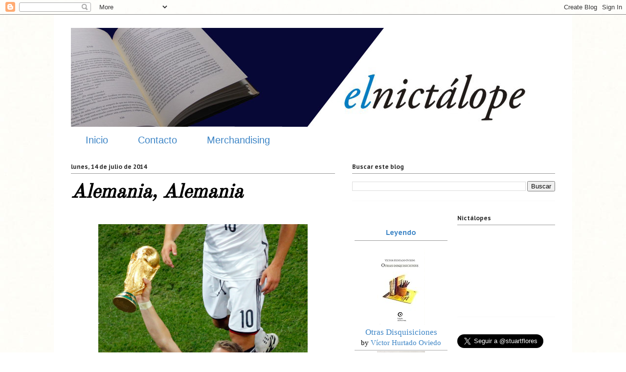

--- FILE ---
content_type: text/html; charset=UTF-8
request_url: https://www.elnictalope.com/2014/07/alemania-alemania.html
body_size: 37690
content:
<!DOCTYPE html>
<html class='v2' dir='ltr' lang='es'>
<head>
<link href='https://www.blogger.com/static/v1/widgets/335934321-css_bundle_v2.css' rel='stylesheet' type='text/css'/>
<meta content='width=1100' name='viewport'/>
<meta content='text/html; charset=UTF-8' http-equiv='Content-Type'/>
<meta content='blogger' name='generator'/>
<link href='https://www.elnictalope.com/favicon.ico' rel='icon' type='image/x-icon'/>
<link href='http://www.elnictalope.com/2014/07/alemania-alemania.html' rel='canonical'/>
<link rel="alternate" type="application/atom+xml" title="EL NICTÁLOPE - Atom" href="https://www.elnictalope.com/feeds/posts/default" />
<link rel="alternate" type="application/rss+xml" title="EL NICTÁLOPE - RSS" href="https://www.elnictalope.com/feeds/posts/default?alt=rss" />
<link rel="service.post" type="application/atom+xml" title="EL NICTÁLOPE - Atom" href="https://www.blogger.com/feeds/4081278399017252601/posts/default" />

<link rel="alternate" type="application/atom+xml" title="EL NICTÁLOPE - Atom" href="https://www.elnictalope.com/feeds/3533334716505803384/comments/default" />
<!--Can't find substitution for tag [blog.ieCssRetrofitLinks]-->
<link href='https://blogger.googleusercontent.com/img/b/R29vZ2xl/AVvXsEh4fPv343Co1zD0pVkpcKDwFSdQAMP1jlRUZb-7bIAAJg7E1SX3jwmjZkwOKVkOQZtzxTbJDEZchn4tE2kyM8erpRPSS9Nt9TxchmIajmsQLdINXiYA1V_RbzmFF3mf66mBKXblwCBDsCM-/s1600/aptopix_brazil_soccer_wcup_germany_argentina_wcfp259.jpg' rel='image_src'/>
<meta content='http://www.elnictalope.com/2014/07/alemania-alemania.html' property='og:url'/>
<meta content='Alemania, Alemania' property='og:title'/>
<meta content='  Bastian Schweinsteiger. (Fuente: SCMP )      Lo dije desde un inicio: Sebald (Alemania) se llevaría el Mundial de las Letras Brasil 2014. ...' property='og:description'/>
<meta content='https://blogger.googleusercontent.com/img/b/R29vZ2xl/AVvXsEh4fPv343Co1zD0pVkpcKDwFSdQAMP1jlRUZb-7bIAAJg7E1SX3jwmjZkwOKVkOQZtzxTbJDEZchn4tE2kyM8erpRPSS9Nt9TxchmIajmsQLdINXiYA1V_RbzmFF3mf66mBKXblwCBDsCM-/w1200-h630-p-k-no-nu/aptopix_brazil_soccer_wcup_germany_argentina_wcfp259.jpg' property='og:image'/>
<title>EL NICTÁLOPE: Alemania, Alemania</title>
<style type='text/css'>@font-face{font-family:'Old Standard TT';font-style:normal;font-weight:400;font-display:swap;src:url(//fonts.gstatic.com/s/oldstandardtt/v22/MwQubh3o1vLImiwAVvYawgcf2eVep1q4ZnRSZ_QG.woff2)format('woff2');unicode-range:U+0460-052F,U+1C80-1C8A,U+20B4,U+2DE0-2DFF,U+A640-A69F,U+FE2E-FE2F;}@font-face{font-family:'Old Standard TT';font-style:normal;font-weight:400;font-display:swap;src:url(//fonts.gstatic.com/s/oldstandardtt/v22/MwQubh3o1vLImiwAVvYawgcf2eVerlq4ZnRSZ_QG.woff2)format('woff2');unicode-range:U+0301,U+0400-045F,U+0490-0491,U+04B0-04B1,U+2116;}@font-face{font-family:'Old Standard TT';font-style:normal;font-weight:400;font-display:swap;src:url(//fonts.gstatic.com/s/oldstandardtt/v22/MwQubh3o1vLImiwAVvYawgcf2eVepVq4ZnRSZ_QG.woff2)format('woff2');unicode-range:U+0102-0103,U+0110-0111,U+0128-0129,U+0168-0169,U+01A0-01A1,U+01AF-01B0,U+0300-0301,U+0303-0304,U+0308-0309,U+0323,U+0329,U+1EA0-1EF9,U+20AB;}@font-face{font-family:'Old Standard TT';font-style:normal;font-weight:400;font-display:swap;src:url(//fonts.gstatic.com/s/oldstandardtt/v22/MwQubh3o1vLImiwAVvYawgcf2eVepFq4ZnRSZ_QG.woff2)format('woff2');unicode-range:U+0100-02BA,U+02BD-02C5,U+02C7-02CC,U+02CE-02D7,U+02DD-02FF,U+0304,U+0308,U+0329,U+1D00-1DBF,U+1E00-1E9F,U+1EF2-1EFF,U+2020,U+20A0-20AB,U+20AD-20C0,U+2113,U+2C60-2C7F,U+A720-A7FF;}@font-face{font-family:'Old Standard TT';font-style:normal;font-weight:400;font-display:swap;src:url(//fonts.gstatic.com/s/oldstandardtt/v22/MwQubh3o1vLImiwAVvYawgcf2eVeqlq4ZnRSZw.woff2)format('woff2');unicode-range:U+0000-00FF,U+0131,U+0152-0153,U+02BB-02BC,U+02C6,U+02DA,U+02DC,U+0304,U+0308,U+0329,U+2000-206F,U+20AC,U+2122,U+2191,U+2193,U+2212,U+2215,U+FEFF,U+FFFD;}@font-face{font-family:'PT Sans Caption';font-style:normal;font-weight:700;font-display:swap;src:url(//fonts.gstatic.com/s/ptsanscaption/v20/0FlJVP6Hrxmt7-fsUFhlFXNIlpcSwSrkQQ-v7XwDg99l.woff2)format('woff2');unicode-range:U+0460-052F,U+1C80-1C8A,U+20B4,U+2DE0-2DFF,U+A640-A69F,U+FE2E-FE2F;}@font-face{font-family:'PT Sans Caption';font-style:normal;font-weight:700;font-display:swap;src:url(//fonts.gstatic.com/s/ptsanscaption/v20/0FlJVP6Hrxmt7-fsUFhlFXNIlpcSwSrkSA-v7XwDg99l.woff2)format('woff2');unicode-range:U+0301,U+0400-045F,U+0490-0491,U+04B0-04B1,U+2116;}@font-face{font-family:'PT Sans Caption';font-style:normal;font-weight:700;font-display:swap;src:url(//fonts.gstatic.com/s/ptsanscaption/v20/0FlJVP6Hrxmt7-fsUFhlFXNIlpcSwSrkQg-v7XwDg99l.woff2)format('woff2');unicode-range:U+0100-02BA,U+02BD-02C5,U+02C7-02CC,U+02CE-02D7,U+02DD-02FF,U+0304,U+0308,U+0329,U+1D00-1DBF,U+1E00-1E9F,U+1EF2-1EFF,U+2020,U+20A0-20AB,U+20AD-20C0,U+2113,U+2C60-2C7F,U+A720-A7FF;}@font-face{font-family:'PT Sans Caption';font-style:normal;font-weight:700;font-display:swap;src:url(//fonts.gstatic.com/s/ptsanscaption/v20/0FlJVP6Hrxmt7-fsUFhlFXNIlpcSwSrkTA-v7XwDgw.woff2)format('woff2');unicode-range:U+0000-00FF,U+0131,U+0152-0153,U+02BB-02BC,U+02C6,U+02DA,U+02DC,U+0304,U+0308,U+0329,U+2000-206F,U+20AC,U+2122,U+2191,U+2193,U+2212,U+2215,U+FEFF,U+FFFD;}</style>
<style id='page-skin-1' type='text/css'><!--
/*
-----------------------------------------------
Blogger Template Style
Name:     Ethereal
Designer: Jason Morrow
URL:      jasonmorrow.etsy.com
----------------------------------------------- */
/* Content
----------------------------------------------- */
body {
font: normal normal 18px Georgia, Utopia, 'Palatino Linotype', Palatino, serif;
color: #333030;
background: #ffffff url(//3.bp.blogspot.com/-4zhRIWQcCP0/TzXte1EkOlI/AAAAAAAAAYA/gdg2LTtkzjU/s0/blanco.jpg) repeat scroll top left;
}
html body .content-outer {
min-width: 0;
max-width: 100%;
width: 100%;
}
a:link {
text-decoration: none;
color: #3d85c6;
}
a:visited {
text-decoration: none;
color: #3d85c6;
}
a:hover {
text-decoration: underline;
color: #073763;
}
.main-inner {
padding-top: 15px;
}
.body-fauxcolumn-outer {
background: transparent none repeat-x scroll top center;
}
.content-fauxcolumns .fauxcolumn-inner {
background: #ffffff none repeat-x scroll top left;
border-left: 1px solid #ffffff;
border-right: 1px solid #ffffff;
}
/* Flexible Background
----------------------------------------------- */
.content-fauxcolumn-outer .fauxborder-left {
width: 100%;
padding-left: 0;
margin-left: -0;
background-color: transparent;
background-image: none;
background-repeat: no-repeat;
background-position: left top;
}
.content-fauxcolumn-outer .fauxborder-right {
margin-right: -0;
width: 0;
background-color: transparent;
background-image: none;
background-repeat: no-repeat;
background-position: right top;
}
/* Columns
----------------------------------------------- */
.content-inner {
padding: 0;
}
/* Header
----------------------------------------------- */
.header-inner {
padding: 27px 0 3px;
}
.header-inner .section {
margin: 0 35px;
}
.Header h1 {
font: normal normal 60px Impact, sans-serif;
color: #000000;
}
.Header h1 a {
color: #000000;
}
.Header .description {
font-size: 115%;
color: #666666;
}
.header-inner .Header .titlewrapper,
.header-inner .Header .descriptionwrapper {
padding-left: 0;
padding-right: 0;
margin-bottom: 0;
}
/* Tabs
----------------------------------------------- */
.tabs-outer {
position: relative;
background: transparent;
}
.tabs-cap-top, .tabs-cap-bottom {
position: absolute;
width: 100%;
}
.tabs-cap-bottom {
bottom: 0;
}
.tabs-inner {
padding: 0;
}
.tabs-inner .section {
margin: 0 35px;
}
*+html body .tabs-inner .widget li {
padding: 1px;
}
.PageList {
border-bottom: 1px solid #ffffff;
}
.tabs-inner .widget li.selected a,
.tabs-inner .widget li a:hover {
position: relative;
-moz-border-radius-topleft: 5px;
-moz-border-radius-topright: 5px;
-webkit-border-top-left-radius: 5px;
-webkit-border-top-right-radius: 5px;
-goog-ms-border-top-left-radius: 5px;
-goog-ms-border-top-right-radius: 5px;
border-top-left-radius: 5px;
border-top-right-radius: 5px;
background: #ffffff none ;
color: #073763;
}
.tabs-inner .widget li a {
display: inline-block;
margin: 0;
margin-right: 1px;
padding: .65em 1.5em;
font: normal normal 20px Impact, sans-serif;
color: #3d85c6;
background-color: #ffffff;
-moz-border-radius-topleft: 5px;
-moz-border-radius-topright: 5px;
-webkit-border-top-left-radius: 5px;
-webkit-border-top-right-radius: 5px;
-goog-ms-border-top-left-radius: 5px;
-goog-ms-border-top-right-radius: 5px;
border-top-left-radius: 5px;
border-top-right-radius: 5px;
}
/* Headings
----------------------------------------------- */
h2 {
font: normal bold 12px PT Sans Caption;
color: #2c2c2c;
}
/* Widgets
----------------------------------------------- */
.main-inner .column-left-inner {
padding: 0 0 0 20px;
}
.main-inner .column-left-inner .section {
margin-right: 0;
}
.main-inner .column-right-inner {
padding: 0 20px 0 0;
}
.main-inner .column-right-inner .section {
margin-left: 0;
}
.main-inner .section {
padding: 0;
}
.main-inner .widget {
padding: 0 0 15px;
margin: 20px 0;
border-bottom: 1px solid #f9f9f9;
}
.main-inner .widget h2 {
margin: 0;
padding: .6em 0 .5em;
}
.footer-inner .widget h2 {
padding: 0 0 .4em;
}
.main-inner .widget h2 + div, .footer-inner .widget h2 + div {
padding-top: 15px;
}
.main-inner .widget .widget-content {
margin: 0;
padding: 15px 0 0;
}
.main-inner .widget ul, .main-inner .widget #ArchiveList ul.flat {
margin: -15px -15px -15px;
padding: 0;
list-style: none;
}
.main-inner .sidebar .widget h2 {
border-bottom: 1px solid #999999;
}
.main-inner .widget #ArchiveList {
margin: -15px 0 0;
}
.main-inner .widget ul li, .main-inner .widget #ArchiveList ul.flat li {
padding: .5em 15px;
text-indent: 0;
}
.main-inner .widget #ArchiveList ul li {
padding-top: .25em;
padding-bottom: .25em;
}
.main-inner .widget ul li:first-child, .main-inner .widget #ArchiveList ul.flat li:first-child {
border-top: none;
}
.main-inner .widget ul li:last-child, .main-inner .widget #ArchiveList ul.flat li:last-child {
border-bottom: none;
}
.main-inner .widget .post-body ul {
padding: 0 2.5em;
margin: .5em 0;
list-style: disc;
}
.main-inner .widget .post-body ul li {
padding: 0.25em 0;
margin-bottom: .25em;
color: #333030;
border: none;
}
.footer-inner .widget ul {
padding: 0;
list-style: none;
}
.widget .zippy {
color: #666666;
}
/* Posts
----------------------------------------------- */
.main.section {
margin: 0 20px;
}
body .main-inner .Blog {
padding: 0;
background-color: transparent;
border: none;
}
.main-inner .widget h2.date-header {
border-bottom: 1px solid #999999;
}
.date-outer {
position: relative;
margin: 15px 0 20px;
}
.date-outer:first-child {
margin-top: 0;
}
.date-posts {
clear: both;
}
.post-outer, .inline-ad {
border-bottom: 1px solid #f9f9f9;
padding: 30px 0;
}
.post-outer {
padding-bottom: 10px;
}
.post-outer:first-child {
padding-top: 0;
border-top: none;
}
.post-outer:last-child, .inline-ad:last-child {
border-bottom: none;
}
.post-body img {
padding: 8px;
}
h3.post-title, h4 {
font: italic bold 40px Old Standard TT;
color: #000000;
}
h3.post-title a {
font: italic bold 40px Old Standard TT;
color: #000000;
text-decoration: none;
}
h3.post-title a:hover {
color: #073763;
text-decoration: underline;
}
.post-header {
margin: 0 0 1.5em;
}
.post-body {
line-height: 1.4;
}
.post-footer {
margin: 1.5em 0 0;
}
#blog-pager {
padding: 15px;
}
.blog-feeds, .post-feeds {
margin: 1em 0;
text-align: center;
}
.post-outer .comments {
margin-top: 2em;
}
/* Comments
----------------------------------------------- */
.comments .comments-content .icon.blog-author {
background-repeat: no-repeat;
background-image: url([data-uri]);
}
.comments .comments-content .loadmore a {
background: #ffffff none repeat-x scroll top left;
}
.comments .comments-content .loadmore a {
border-top: 1px solid #999999;
border-bottom: 1px solid #999999;
}
.comments .comment-thread.inline-thread {
background: #ffffff none repeat-x scroll top left;
}
.comments .continue {
border-top: 2px solid #999999;
}
/* Footer
----------------------------------------------- */
.footer-inner {
padding: 30px 0;
overflow: hidden;
}
/* Mobile
----------------------------------------------- */
body.mobile  {
background-size: auto
}
.mobile .body-fauxcolumn-outer {
background: ;
}
.mobile .content-fauxcolumns .fauxcolumn-inner {
opacity: 0.75;
}
.mobile .content-fauxcolumn-outer .fauxborder-right {
margin-right: 0;
}
.mobile-link-button {
background-color: #ffffff;
}
.mobile-link-button a:link, .mobile-link-button a:visited {
color: #073763;
}
.mobile-index-contents {
color: #444444;
}
.mobile .body-fauxcolumn-outer {
background-size: 100% auto;
}
.mobile .mobile-date-outer {
border-bottom: transparent;
}
.mobile .PageList {
border-bottom: none;
}
.mobile .tabs-inner .section {
margin: 0;
}
.mobile .tabs-inner .PageList .widget-content {
background: #ffffff none;
color: #073763;
}
.mobile .tabs-inner .PageList .widget-content .pagelist-arrow {
border-left: 1px solid #073763;
}
.mobile .footer-inner {
overflow: visible;
}
body.mobile .AdSense {
margin: 0 -10px;
}

--></style>
<style id='template-skin-1' type='text/css'><!--
body {
min-width: 1060px;
}
.content-outer, .content-fauxcolumn-outer, .region-inner {
min-width: 1060px;
max-width: 1060px;
_width: 1060px;
}
.main-inner .columns {
padding-left: 0px;
padding-right: 450px;
}
.main-inner .fauxcolumn-center-outer {
left: 0px;
right: 450px;
/* IE6 does not respect left and right together */
_width: expression(this.parentNode.offsetWidth -
parseInt("0px") -
parseInt("450px") + 'px');
}
.main-inner .fauxcolumn-left-outer {
width: 0px;
}
.main-inner .fauxcolumn-right-outer {
width: 450px;
}
.main-inner .column-left-outer {
width: 0px;
right: 100%;
margin-left: -0px;
}
.main-inner .column-right-outer {
width: 450px;
margin-right: -450px;
}
#layout {
min-width: 0;
}
#layout .content-outer {
min-width: 0;
width: 800px;
}
#layout .region-inner {
min-width: 0;
width: auto;
}
body#layout div.add_widget {
padding: 8px;
}
body#layout div.add_widget a {
margin-left: 32px;
}
--></style>
<style>
    body {background-image:url(\/\/3.bp.blogspot.com\/-4zhRIWQcCP0\/TzXte1EkOlI\/AAAAAAAAAYA\/gdg2LTtkzjU\/s0\/blanco.jpg);}
    
@media (max-width: 200px) { body {background-image:url(\/\/3.bp.blogspot.com\/-4zhRIWQcCP0\/TzXte1EkOlI\/AAAAAAAAAYA\/gdg2LTtkzjU\/w200\/blanco.jpg);}}
@media (max-width: 400px) and (min-width: 201px) { body {background-image:url(\/\/3.bp.blogspot.com\/-4zhRIWQcCP0\/TzXte1EkOlI\/AAAAAAAAAYA\/gdg2LTtkzjU\/w400\/blanco.jpg);}}
@media (max-width: 800px) and (min-width: 401px) { body {background-image:url(\/\/3.bp.blogspot.com\/-4zhRIWQcCP0\/TzXte1EkOlI\/AAAAAAAAAYA\/gdg2LTtkzjU\/w800\/blanco.jpg);}}
@media (max-width: 1200px) and (min-width: 801px) { body {background-image:url(\/\/3.bp.blogspot.com\/-4zhRIWQcCP0\/TzXte1EkOlI\/AAAAAAAAAYA\/gdg2LTtkzjU\/w1200\/blanco.jpg);}}
/* Last tag covers anything over one higher than the previous max-size cap. */
@media (min-width: 1201px) { body {background-image:url(\/\/3.bp.blogspot.com\/-4zhRIWQcCP0\/TzXte1EkOlI\/AAAAAAAAAYA\/gdg2LTtkzjU\/w1600\/blanco.jpg);}}
  </style>
<link href='https://www.blogger.com/dyn-css/authorization.css?targetBlogID=4081278399017252601&amp;zx=308b1bc0-811a-4897-a190-6c88a71c356c' media='none' onload='if(media!=&#39;all&#39;)media=&#39;all&#39;' rel='stylesheet'/><noscript><link href='https://www.blogger.com/dyn-css/authorization.css?targetBlogID=4081278399017252601&amp;zx=308b1bc0-811a-4897-a190-6c88a71c356c' rel='stylesheet'/></noscript>
<meta name='google-adsense-platform-account' content='ca-host-pub-1556223355139109'/>
<meta name='google-adsense-platform-domain' content='blogspot.com'/>

<!-- data-ad-client=ca-pub-1717243460179426 -->

</head>
<body class='loading variant-leaves1'>
<div class='navbar section' id='navbar' name='Barra de navegación'><div class='widget Navbar' data-version='1' id='Navbar1'><script type="text/javascript">
    function setAttributeOnload(object, attribute, val) {
      if(window.addEventListener) {
        window.addEventListener('load',
          function(){ object[attribute] = val; }, false);
      } else {
        window.attachEvent('onload', function(){ object[attribute] = val; });
      }
    }
  </script>
<div id="navbar-iframe-container"></div>
<script type="text/javascript" src="https://apis.google.com/js/platform.js"></script>
<script type="text/javascript">
      gapi.load("gapi.iframes:gapi.iframes.style.bubble", function() {
        if (gapi.iframes && gapi.iframes.getContext) {
          gapi.iframes.getContext().openChild({
              url: 'https://www.blogger.com/navbar/4081278399017252601?po\x3d3533334716505803384\x26origin\x3dhttps://www.elnictalope.com',
              where: document.getElementById("navbar-iframe-container"),
              id: "navbar-iframe"
          });
        }
      });
    </script><script type="text/javascript">
(function() {
var script = document.createElement('script');
script.type = 'text/javascript';
script.src = '//pagead2.googlesyndication.com/pagead/js/google_top_exp.js';
var head = document.getElementsByTagName('head')[0];
if (head) {
head.appendChild(script);
}})();
</script>
</div></div>
<div class='body-fauxcolumns'>
<div class='fauxcolumn-outer body-fauxcolumn-outer'>
<div class='cap-top'>
<div class='cap-left'></div>
<div class='cap-right'></div>
</div>
<div class='fauxborder-left'>
<div class='fauxborder-right'></div>
<div class='fauxcolumn-inner'>
</div>
</div>
<div class='cap-bottom'>
<div class='cap-left'></div>
<div class='cap-right'></div>
</div>
</div>
</div>
<div class='content'>
<div class='content-fauxcolumns'>
<div class='fauxcolumn-outer content-fauxcolumn-outer'>
<div class='cap-top'>
<div class='cap-left'></div>
<div class='cap-right'></div>
</div>
<div class='fauxborder-left'>
<div class='fauxborder-right'></div>
<div class='fauxcolumn-inner'>
</div>
</div>
<div class='cap-bottom'>
<div class='cap-left'></div>
<div class='cap-right'></div>
</div>
</div>
</div>
<div class='content-outer'>
<div class='content-cap-top cap-top'>
<div class='cap-left'></div>
<div class='cap-right'></div>
</div>
<div class='fauxborder-left content-fauxborder-left'>
<div class='fauxborder-right content-fauxborder-right'></div>
<div class='content-inner'>
<header>
<div class='header-outer'>
<div class='header-cap-top cap-top'>
<div class='cap-left'></div>
<div class='cap-right'></div>
</div>
<div class='fauxborder-left header-fauxborder-left'>
<div class='fauxborder-right header-fauxborder-right'></div>
<div class='region-inner header-inner'>
<div class='header section' id='header' name='Cabecera'><div class='widget Header' data-version='1' id='Header1'>
<div id='header-inner'>
<a href='https://www.elnictalope.com/' style='display: block'>
<img alt='EL NICTÁLOPE' height='202px; ' id='Header1_headerimg' src='https://blogger.googleusercontent.com/img/b/R29vZ2xl/AVvXsEgXoYUyI0T5W3uUpJUjxdjikJHtxuK_OjnximCCEzg8ZqU5aj0UnIMBtj9IRoElx5A7oajjIJ0LzabgsmtGhSKUhKXXzHI0i4Y8ynmVoMlZlTkNKWXICimlnEKKi7JVVJxxGVp5xke32Nwx/s1600/bg.jpg' style='display: block' width='967px; '/>
</a>
</div>
</div></div>
</div>
</div>
<div class='header-cap-bottom cap-bottom'>
<div class='cap-left'></div>
<div class='cap-right'></div>
</div>
</div>
</header>
<div class='tabs-outer'>
<div class='tabs-cap-top cap-top'>
<div class='cap-left'></div>
<div class='cap-right'></div>
</div>
<div class='fauxborder-left tabs-fauxborder-left'>
<div class='fauxborder-right tabs-fauxborder-right'></div>
<div class='region-inner tabs-inner'>
<div class='tabs section' id='crosscol' name='Multicolumnas'><div class='widget LinkList' data-version='1' id='LinkList1'>
<h2>Linkbar</h2>
<div class='widget-content'>
<ul>
<li><a href='http://www.elnictalope1.blogspot.com/'>Inicio</a></li>
<li><a href='http://elnictalope1.blogspot.com/p/contacto_16.html'>Contacto</a></li>
<li><a href='http://elnictalope1.blogspot.com/p/merchandising.html'>Merchandising</a></li>
</ul>
<div class='clear'></div>
</div>
</div></div>
<div class='tabs no-items section' id='crosscol-overflow' name='Cross-Column 2'></div>
</div>
</div>
<div class='tabs-cap-bottom cap-bottom'>
<div class='cap-left'></div>
<div class='cap-right'></div>
</div>
</div>
<div class='main-outer'>
<div class='main-cap-top cap-top'>
<div class='cap-left'></div>
<div class='cap-right'></div>
</div>
<div class='fauxborder-left main-fauxborder-left'>
<div class='fauxborder-right main-fauxborder-right'></div>
<div class='region-inner main-inner'>
<div class='columns fauxcolumns'>
<div class='fauxcolumn-outer fauxcolumn-center-outer'>
<div class='cap-top'>
<div class='cap-left'></div>
<div class='cap-right'></div>
</div>
<div class='fauxborder-left'>
<div class='fauxborder-right'></div>
<div class='fauxcolumn-inner'>
</div>
</div>
<div class='cap-bottom'>
<div class='cap-left'></div>
<div class='cap-right'></div>
</div>
</div>
<div class='fauxcolumn-outer fauxcolumn-left-outer'>
<div class='cap-top'>
<div class='cap-left'></div>
<div class='cap-right'></div>
</div>
<div class='fauxborder-left'>
<div class='fauxborder-right'></div>
<div class='fauxcolumn-inner'>
</div>
</div>
<div class='cap-bottom'>
<div class='cap-left'></div>
<div class='cap-right'></div>
</div>
</div>
<div class='fauxcolumn-outer fauxcolumn-right-outer'>
<div class='cap-top'>
<div class='cap-left'></div>
<div class='cap-right'></div>
</div>
<div class='fauxborder-left'>
<div class='fauxborder-right'></div>
<div class='fauxcolumn-inner'>
</div>
</div>
<div class='cap-bottom'>
<div class='cap-left'></div>
<div class='cap-right'></div>
</div>
</div>
<!-- corrects IE6 width calculation -->
<div class='columns-inner'>
<div class='column-center-outer'>
<div class='column-center-inner'>
<div class='main section' id='main' name='Principal'><div class='widget Blog' data-version='1' id='Blog1'>
<div class='blog-posts hfeed'>

          <div class="date-outer">
        
<h2 class='date-header'><span>lunes, 14 de julio de 2014</span></h2>

          <div class="date-posts">
        
<div class='post-outer'>
<div class='post hentry uncustomized-post-template' itemprop='blogPost' itemscope='itemscope' itemtype='http://schema.org/BlogPosting'>
<meta content='https://blogger.googleusercontent.com/img/b/R29vZ2xl/AVvXsEh4fPv343Co1zD0pVkpcKDwFSdQAMP1jlRUZb-7bIAAJg7E1SX3jwmjZkwOKVkOQZtzxTbJDEZchn4tE2kyM8erpRPSS9Nt9TxchmIajmsQLdINXiYA1V_RbzmFF3mf66mBKXblwCBDsCM-/s1600/aptopix_brazil_soccer_wcup_germany_argentina_wcfp259.jpg' itemprop='image_url'/>
<meta content='4081278399017252601' itemprop='blogId'/>
<meta content='3533334716505803384' itemprop='postId'/>
<a name='3533334716505803384'></a>
<h3 class='post-title entry-title' itemprop='name'>
Alemania, Alemania
</h3>
<div class='post-header'>
<div class='post-header-line-1'></div>
</div>
<div class='post-body entry-content' id='post-body-3533334716505803384' itemprop='description articleBody'>
<table align="center" cellpadding="0" cellspacing="0" class="tr-caption-container" style="margin-left: auto; margin-right: auto; text-align: center;"><tbody>
<tr><td style="text-align: center;"><a href="https://blogger.googleusercontent.com/img/b/R29vZ2xl/AVvXsEh4fPv343Co1zD0pVkpcKDwFSdQAMP1jlRUZb-7bIAAJg7E1SX3jwmjZkwOKVkOQZtzxTbJDEZchn4tE2kyM8erpRPSS9Nt9TxchmIajmsQLdINXiYA1V_RbzmFF3mf66mBKXblwCBDsCM-/s1600/aptopix_brazil_soccer_wcup_germany_argentina_wcfp259.jpg" imageanchor="1" style="margin-left: auto; margin-right: auto;"><img border="0" height="640" src="https://blogger.googleusercontent.com/img/b/R29vZ2xl/AVvXsEh4fPv343Co1zD0pVkpcKDwFSdQAMP1jlRUZb-7bIAAJg7E1SX3jwmjZkwOKVkOQZtzxTbJDEZchn4tE2kyM8erpRPSS9Nt9TxchmIajmsQLdINXiYA1V_RbzmFF3mf66mBKXblwCBDsCM-/s1600/aptopix_brazil_soccer_wcup_germany_argentina_wcfp259.jpg" width="428" /></a></td></tr>
<tr><td class="tr-caption" style="text-align: center;"><span class="st">Bastian Schweinsteiger. (Fuente: <a href="http://www.scmp.com/sport/soccer/article/1553727/world-cup-final-germany-and-argentina-goalless-half-time" target="_blank">SCMP</a>)</span></td></tr>
</tbody></table>
<div style="text-align: justify;">
<br /></div>
<div style="text-align: justify;">
Lo dije desde un inicio: Sebald (Alemania) se llevaría el Mundial de las Letras Brasil 2014. Con un nivel muy superior, el autor de <i>Los anillos de Saturno</i> empezó imponiendo su categoría ante un Gonçalo M. Tavares (Portugal) muy extraviado. Ayi Kwei Armah (Ghana) le plantó una dura batalla que se resolvió en cuentas iguales. Cerrando la fase de grupos, pudo vencer a un John Barth (Estados Unidos) bastante aguerrido. Ya en octavos de final, tuvo cierta dificultad con Yasmina Khadra (Argelia), no obstante, logró ganar el encuentro en los tiempos suplementarios. En cuartos de final se topó con un tímido Pierre Michon (Francia) que tampoco fue adversario para él. La semifinal sería de antología: con un escandaloso 1 a 7 dejó fuera de la competición a Clarice Lispector (Brasil). Ya en la final tuvo que enfrentarse a un Ricardo Piglia (Argentina) que fue creciendo a lo largo del torneo. El partido amenazaba con definirse en una inmerecida tanda de penales, pero en el último tramo del segundo suplementario, Sebald se encargó de abrir el marcador para, algunos minutos después, alzar la copa y coronarse como el justo campeón de uno de los mejores mundiales de la historia.&nbsp;&nbsp;</div>
<div style="text-align: justify;">
<br /></div>
<table align="center" cellpadding="0" cellspacing="0" class="tr-caption-container" style="margin-left: auto; margin-right: auto; text-align: center;"><tbody>
<tr><td style="text-align: center;"><a href="https://blogger.googleusercontent.com/img/b/R29vZ2xl/AVvXsEhu-6YiNkv01Skomc5JTjxHVGJMuLSvjVEr76QgXd4juZejVs5Ngxwt-IWnYpsfLxhupPO2n0_3JG6Fi7ydcWJHDVhYHKwiXPj3kTwBp36vC4YTfmHqU_iA7iXMUTOFQzKVuna3PD_x1q2r/s1600/urlu.png" imageanchor="1" style="margin-left: auto; margin-right: auto;"><img border="0" height="290" src="https://blogger.googleusercontent.com/img/b/R29vZ2xl/AVvXsEhu-6YiNkv01Skomc5JTjxHVGJMuLSvjVEr76QgXd4juZejVs5Ngxwt-IWnYpsfLxhupPO2n0_3JG6Fi7ydcWJHDVhYHKwiXPj3kTwBp36vC4YTfmHqU_iA7iXMUTOFQzKVuna3PD_x1q2r/s1600/urlu.png" width="400" /></a></td></tr>
<tr><td class="tr-caption" style="text-align: center;"><span class="st">Winfried Georg Maximilian Sebald. </span>(Fuente: <a href="http://www.nuvol.com/noticies/sebald-benjamin/" target="_blank">Núvol</a>)</td></tr>
</tbody></table>
<div style="text-align: justify;">
<br /></div>
<div style='clear: both;'></div>
</div>
<div class='post-footer'>
<div class='post-footer-line post-footer-line-1'>
<span class='post-author vcard'>
</span>
<span class='post-timestamp'>
</span>
<span class='post-comment-link'>
</span>
<span class='post-icons'>
<span class='item-control blog-admin pid-182036762'>
<a href='https://www.blogger.com/post-edit.g?blogID=4081278399017252601&postID=3533334716505803384&from=pencil' title='Editar entrada'>
<img alt='' class='icon-action' height='18' src='https://resources.blogblog.com/img/icon18_edit_allbkg.gif' width='18'/>
</a>
</span>
</span>
<div class='post-share-buttons goog-inline-block'>
<a class='goog-inline-block share-button sb-email' href='https://www.blogger.com/share-post.g?blogID=4081278399017252601&postID=3533334716505803384&target=email' target='_blank' title='Enviar por correo electrónico'><span class='share-button-link-text'>Enviar por correo electrónico</span></a><a class='goog-inline-block share-button sb-blog' href='https://www.blogger.com/share-post.g?blogID=4081278399017252601&postID=3533334716505803384&target=blog' onclick='window.open(this.href, "_blank", "height=270,width=475"); return false;' target='_blank' title='Escribe un blog'><span class='share-button-link-text'>Escribe un blog</span></a><a class='goog-inline-block share-button sb-twitter' href='https://www.blogger.com/share-post.g?blogID=4081278399017252601&postID=3533334716505803384&target=twitter' target='_blank' title='Compartir en X'><span class='share-button-link-text'>Compartir en X</span></a><a class='goog-inline-block share-button sb-facebook' href='https://www.blogger.com/share-post.g?blogID=4081278399017252601&postID=3533334716505803384&target=facebook' onclick='window.open(this.href, "_blank", "height=430,width=640"); return false;' target='_blank' title='Compartir con Facebook'><span class='share-button-link-text'>Compartir con Facebook</span></a><a class='goog-inline-block share-button sb-pinterest' href='https://www.blogger.com/share-post.g?blogID=4081278399017252601&postID=3533334716505803384&target=pinterest' target='_blank' title='Compartir en Pinterest'><span class='share-button-link-text'>Compartir en Pinterest</span></a>
</div>
</div>
<div class='post-footer-line post-footer-line-2'>
<span class='post-labels'>
Etiquetas:
<a href='https://www.elnictalope.com/search/label/Informaci%C3%B3n' rel='tag'>Información</a>
</span>
</div>
<div class='post-footer-line post-footer-line-3'>
<span class='post-location'>
</span>
</div>
</div>
</div>
<div class='comments' id='comments'>
<a name='comments'></a>
<h4>No hay comentarios:</h4>
<div id='Blog1_comments-block-wrapper'>
<dl class='avatar-comment-indent' id='comments-block'>
</dl>
</div>
<p class='comment-footer'>
<div class='comment-form'>
<a name='comment-form'></a>
<h4 id='comment-post-message'>Publicar un comentario</h4>
<p>
</p>
<a href='https://www.blogger.com/comment/frame/4081278399017252601?po=3533334716505803384&hl=es&saa=85391&origin=https://www.elnictalope.com' id='comment-editor-src'></a>
<iframe allowtransparency='true' class='blogger-iframe-colorize blogger-comment-from-post' frameborder='0' height='410px' id='comment-editor' name='comment-editor' src='' width='100%'></iframe>
<script src='https://www.blogger.com/static/v1/jsbin/2830521187-comment_from_post_iframe.js' type='text/javascript'></script>
<script type='text/javascript'>
      BLOG_CMT_createIframe('https://www.blogger.com/rpc_relay.html');
    </script>
</div>
</p>
</div>
</div>

        </div></div>
      
</div>
<div class='blog-pager' id='blog-pager'>
<span id='blog-pager-newer-link'>
<a class='blog-pager-newer-link' href='https://www.elnictalope.com/2014/07/rossana-en-tombuctu.html' id='Blog1_blog-pager-newer-link' title='Entrada más reciente'>Entrada más reciente</a>
</span>
<span id='blog-pager-older-link'>
<a class='blog-pager-older-link' href='https://www.elnictalope.com/2014/07/la-humillacion-de-clarice-lispector.html' id='Blog1_blog-pager-older-link' title='Entrada antigua'>Entrada antigua</a>
</span>
<a class='home-link' href='https://www.elnictalope.com/'>Inicio</a>
</div>
<div class='clear'></div>
<div class='post-feeds'>
<div class='feed-links'>
Suscribirse a:
<a class='feed-link' href='https://www.elnictalope.com/feeds/3533334716505803384/comments/default' target='_blank' type='application/atom+xml'>Enviar comentarios (Atom)</a>
</div>
</div>
</div></div>
</div>
</div>
<div class='column-left-outer'>
<div class='column-left-inner'>
<aside>
</aside>
</div>
</div>
<div class='column-right-outer'>
<div class='column-right-inner'>
<aside>
<div class='sidebar section' id='sidebar-right-1'><div class='widget BlogSearch' data-version='1' id='BlogSearch1'>
<h2 class='title'>Buscar este blog</h2>
<div class='widget-content'>
<div id='BlogSearch1_form'>
<form action='https://www.elnictalope.com/search' class='gsc-search-box' target='_top'>
<table cellpadding='0' cellspacing='0' class='gsc-search-box'>
<tbody>
<tr>
<td class='gsc-input'>
<input autocomplete='off' class='gsc-input' name='q' size='10' title='search' type='text' value=''/>
</td>
<td class='gsc-search-button'>
<input class='gsc-search-button' title='search' type='submit' value='Buscar'/>
</td>
</tr>
</tbody>
</table>
</form>
</div>
</div>
<div class='clear'></div>
</div></div>
<table border='0' cellpadding='0' cellspacing='0' class='section-columns columns-2'>
<tbody>
<tr>
<td class='first columns-cell'>
<div class='sidebar section' id='sidebar-right-2-1'><div class='widget HTML' data-version='1' id='HTML4'>
<div class='widget-content'>
<!-- Show static HTML/CSS as a placeholder in case js is not enabled - javascript include will override this if things work -->
      <style type="text/css" media="screen">
  .gr_custom_container_1511074394 {
    /* customize your Goodreads widget container here*/
    border: 0px solid gray;
    border-radius:10px;
    padding: 10px 5px 10px 5px;
    background-color: #FFFFFF;
    color: #000000;
    width: 190px
  }
  .gr_custom_header_1511074394 {
    /* customize your Goodreads header here*/
    border-bottom: 1px solid gray;
    width: 100%;
    margin-bottom: 5px;
    text-align: center;
    font-size: 80%
  }
  .gr_custom_each_container_1511074394 {
    /* customize each individual book container here */
    width: 100%;
    clear: both;
    margin-bottom: 1px;
    overflow: auto;
text-align: center;
font-size: 17px;
    padding-bottom: 4px;
    border-bottom: 1px solid #aaa;
  }
  .gr_custom_book_container_1511074394 {
    /* customize your book covers here */
    overflow: hidden;
    height: 160px;
      text-align: center;
      width: 100%;
  }
  .gr_custom_author_1511074394 {
    /* customize your author names here */
    font-size: 15px;
text-align: center;
  }
  .gr_custom_tags_1511074394 {
    /* customize your tags here */
    font-size: 10px;
    color: gray;
  }
  .gr_custom_rating_1511074394 {
    /* customize your rating stars here */
    float: right;
  }
</style>

      <div id="gr_custom_widget_1511074394">
          <div class="gr_custom_container_1511074394">
    <h2 class="gr_custom_header_1511074394">
    <a style="text-decoration: none;" rel="nofollow" href="https://www.goodreads.com/review/list/6006893-stuart?shelf=currently-reading&amp;utm_medium=api&amp;utm_source=custom_widget">Leyendo</a>
    </h2>
      </div>
  <br style="clear: both"/>
  <center>
    <a rel="nofollow" href="https://www.goodreads.com/"><img alt="goodreads.com" style="border:0" src="https://www.goodreads.com/images/widget/widget_logo.gif" /></a>
  </center>
  <noscript>
    Share <a rel="nofollow" href="https://www.goodreads.com/">book reviews</a> and ratings with Stuart, and even join a <a rel="nofollow" href="https://www.goodreads.com/group">book club</a> on Goodreads.
  </noscript>
  </div>

      
      <script src="https://www.goodreads.com/review/custom_widget/6006893.Leyendo?cover_position=middle&cover_size=medium&num_books=5&order=a&shelf=currently-reading&show_author=1&show_cover=1&show_rating=0&show_review=0&show_tags=0&show_title=1&sort=date_added&widget_bg_color=FFFFFF&widget_bg_transparent=&widget_border_width=none&widget_id=1511074394&widget_text_color=000000&widget_title_size=small&widget_width=thin" type="text/javascript" charset="utf-8"></script>
</div>
<div class='clear'></div>
</div><div class='widget Label' data-version='1' id='Label1'>
<h2>Temas</h2>
<div class='widget-content cloud-label-widget-content'>
<span class='label-size label-size-1'>
<a dir='ltr' href='https://www.elnictalope.com/search/label/Abraham%20Valdelomar'>Abraham Valdelomar</a>
<span class='label-count' dir='ltr'>(1)</span>
</span>
<span class='label-size label-size-2'>
<a dir='ltr' href='https://www.elnictalope.com/search/label/Acad%C3%A9mico'>Académico</a>
<span class='label-count' dir='ltr'>(3)</span>
</span>
<span class='label-size label-size-2'>
<a dir='ltr' href='https://www.elnictalope.com/search/label/Alan%20Garc%C3%ADa'>Alan García</a>
<span class='label-count' dir='ltr'>(2)</span>
</span>
<span class='label-size label-size-1'>
<a dir='ltr' href='https://www.elnictalope.com/search/label/Alberto%20Olmos'>Alberto Olmos</a>
<span class='label-count' dir='ltr'>(1)</span>
</span>
<span class='label-size label-size-1'>
<a dir='ltr' href='https://www.elnictalope.com/search/label/Alejandro%20Zambra'>Alejandro Zambra</a>
<span class='label-count' dir='ltr'>(1)</span>
</span>
<span class='label-size label-size-1'>
<a dir='ltr' href='https://www.elnictalope.com/search/label/Aleksandra%20Lun'>Aleksandra Lun</a>
<span class='label-count' dir='ltr'>(1)</span>
</span>
<span class='label-size label-size-1'>
<a dir='ltr' href='https://www.elnictalope.com/search/label/Alfredo%20Bryce%20Echenique'>Alfredo Bryce Echenique</a>
<span class='label-count' dir='ltr'>(1)</span>
</span>
<span class='label-size label-size-1'>
<a dir='ltr' href='https://www.elnictalope.com/search/label/Andrea%20Abreu'>Andrea Abreu</a>
<span class='label-count' dir='ltr'>(1)</span>
</span>
<span class='label-size label-size-2'>
<a dir='ltr' href='https://www.elnictalope.com/search/label/antolog%C3%ADa'>antología</a>
<span class='label-count' dir='ltr'>(2)</span>
</span>
<span class='label-size label-size-1'>
<a dir='ltr' href='https://www.elnictalope.com/search/label/Antonio%20Zapata'>Antonio Zapata</a>
<span class='label-count' dir='ltr'>(1)</span>
</span>
<span class='label-size label-size-3'>
<a dir='ltr' href='https://www.elnictalope.com/search/label/Ap%C3%A1tridas'>Apátridas</a>
<span class='label-count' dir='ltr'>(7)</span>
</span>
<span class='label-size label-size-3'>
<a dir='ltr' href='https://www.elnictalope.com/search/label/Art%C3%ADculos'>Artículos</a>
<span class='label-count' dir='ltr'>(10)</span>
</span>
<span class='label-size label-size-1'>
<a dir='ltr' href='https://www.elnictalope.com/search/label/Arturo%20P%C3%A9rez-Reverte'>Arturo Pérez-Reverte</a>
<span class='label-count' dir='ltr'>(1)</span>
</span>
<span class='label-size label-size-1'>
<a dir='ltr' href='https://www.elnictalope.com/search/label/Augusto%20Aguirre%20Morales'>Augusto Aguirre Morales</a>
<span class='label-count' dir='ltr'>(1)</span>
</span>
<span class='label-size label-size-1'>
<a dir='ltr' href='https://www.elnictalope.com/search/label/Borges'>Borges</a>
<span class='label-count' dir='ltr'>(1)</span>
</span>
<span class='label-size label-size-1'>
<a dir='ltr' href='https://www.elnictalope.com/search/label/Carlos%20Herrera'>Carlos Herrera</a>
<span class='label-count' dir='ltr'>(1)</span>
</span>
<span class='label-size label-size-2'>
<a dir='ltr' href='https://www.elnictalope.com/search/label/C%C3%A9sar%20Hildebrandt'>César Hildebrandt</a>
<span class='label-count' dir='ltr'>(4)</span>
</span>
<span class='label-size label-size-1'>
<a dir='ltr' href='https://www.elnictalope.com/search/label/C%C3%A9sar%20L%C3%A9vano'>César Lévano</a>
<span class='label-count' dir='ltr'>(1)</span>
</span>
<span class='label-size label-size-1'>
<a dir='ltr' href='https://www.elnictalope.com/search/label/Charles%20Dickens'>Charles Dickens</a>
<span class='label-count' dir='ltr'>(1)</span>
</span>
<span class='label-size label-size-4'>
<a dir='ltr' href='https://www.elnictalope.com/search/label/Cine'>Cine</a>
<span class='label-count' dir='ltr'>(24)</span>
</span>
<span class='label-size label-size-2'>
<a dir='ltr' href='https://www.elnictalope.com/search/label/Ciro%20Alegr%C3%ADa%20Varona'>Ciro Alegría Varona</a>
<span class='label-count' dir='ltr'>(3)</span>
</span>
<span class='label-size label-size-2'>
<a dir='ltr' href='https://www.elnictalope.com/search/label/Convocatorias'>Convocatorias</a>
<span class='label-count' dir='ltr'>(5)</span>
</span>
<span class='label-size label-size-2'>
<a dir='ltr' href='https://www.elnictalope.com/search/label/Cristhian%20Brice%C3%B1o'>Cristhian Briceño</a>
<span class='label-count' dir='ltr'>(2)</span>
</span>
<span class='label-size label-size-1'>
<a dir='ltr' href='https://www.elnictalope.com/search/label/Cr%C3%B3nica'>Crónica</a>
<span class='label-count' dir='ltr'>(1)</span>
</span>
<span class='label-size label-size-1'>
<a dir='ltr' href='https://www.elnictalope.com/search/label/cuento'>cuento</a>
<span class='label-count' dir='ltr'>(1)</span>
</span>
<span class='label-size label-size-3'>
<a dir='ltr' href='https://www.elnictalope.com/search/label/Denuncias'>Denuncias</a>
<span class='label-count' dir='ltr'>(6)</span>
</span>
<span class='label-size label-size-1'>
<a dir='ltr' href='https://www.elnictalope.com/search/label/Enrique%20Ver%C3%A1stegui'>Enrique Verástegui</a>
<span class='label-count' dir='ltr'>(1)</span>
</span>
<span class='label-size label-size-3'>
<a dir='ltr' href='https://www.elnictalope.com/search/label/Ensayo'>Ensayo</a>
<span class='label-count' dir='ltr'>(6)</span>
</span>
<span class='label-size label-size-4'>
<a dir='ltr' href='https://www.elnictalope.com/search/label/Entra%C3%B1as'>Entrañas</a>
<span class='label-count' dir='ltr'>(19)</span>
</span>
<span class='label-size label-size-3'>
<a dir='ltr' href='https://www.elnictalope.com/search/label/Entrevistas'>Entrevistas</a>
<span class='label-count' dir='ltr'>(11)</span>
</span>
<span class='label-size label-size-1'>
<a dir='ltr' href='https://www.elnictalope.com/search/label/Ernest%20Hemingway'>Ernest Hemingway</a>
<span class='label-count' dir='ltr'>(1)</span>
</span>
<span class='label-size label-size-1'>
<a dir='ltr' href='https://www.elnictalope.com/search/label/Esquilo'>Esquilo</a>
<span class='label-count' dir='ltr'>(1)</span>
</span>
<span class='label-size label-size-1'>
<a dir='ltr' href='https://www.elnictalope.com/search/label/Eur%C3%ADpides'>Eurípides</a>
<span class='label-count' dir='ltr'>(1)</span>
</span>
<span class='label-size label-size-1'>
<a dir='ltr' href='https://www.elnictalope.com/search/label/Eventos'>Eventos</a>
<span class='label-count' dir='ltr'>(1)</span>
</span>
<span class='label-size label-size-2'>
<a dir='ltr' href='https://www.elnictalope.com/search/label/Expreso'>Expreso</a>
<span class='label-count' dir='ltr'>(2)</span>
</span>
<span class='label-size label-size-1'>
<a dir='ltr' href='https://www.elnictalope.com/search/label/Francis%20Scott%20Fitzgerald'>Francis Scott Fitzgerald</a>
<span class='label-count' dir='ltr'>(1)</span>
</span>
<span class='label-size label-size-1'>
<a dir='ltr' href='https://www.elnictalope.com/search/label/Francisco%20Umbral'>Francisco Umbral</a>
<span class='label-count' dir='ltr'>(1)</span>
</span>
<span class='label-size label-size-1'>
<a dir='ltr' href='https://www.elnictalope.com/search/label/Frank%20P%C3%A9rez%20Garland'>Frank Pérez Garland</a>
<span class='label-count' dir='ltr'>(1)</span>
</span>
<span class='label-size label-size-2'>
<a dir='ltr' href='https://www.elnictalope.com/search/label/Galer%C3%ADas'>Galerías</a>
<span class='label-count' dir='ltr'>(2)</span>
</span>
<span class='label-size label-size-1'>
<a dir='ltr' href='https://www.elnictalope.com/search/label/green%20book'>green book</a>
<span class='label-count' dir='ltr'>(1)</span>
</span>
<span class='label-size label-size-1'>
<a dir='ltr' href='https://www.elnictalope.com/search/label/guion'>guion</a>
<span class='label-count' dir='ltr'>(1)</span>
</span>
<span class='label-size label-size-1'>
<a dir='ltr' href='https://www.elnictalope.com/search/label/Gustavo%20Faver%C3%B3n'>Gustavo Faverón</a>
<span class='label-count' dir='ltr'>(1)</span>
</span>
<span class='label-size label-size-1'>
<a dir='ltr' href='https://www.elnictalope.com/search/label/Harold%20Pinter'>Harold Pinter</a>
<span class='label-count' dir='ltr'>(1)</span>
</span>
<span class='label-size label-size-1'>
<a dir='ltr' href='https://www.elnictalope.com/search/label/H%C3%A9ctor%20B%C3%A9jar'>Héctor Béjar</a>
<span class='label-count' dir='ltr'>(1)</span>
</span>
<span class='label-size label-size-2'>
<a dir='ltr' href='https://www.elnictalope.com/search/label/Herman%20Melville'>Herman Melville</a>
<span class='label-count' dir='ltr'>(2)</span>
</span>
<span class='label-size label-size-1'>
<a dir='ltr' href='https://www.elnictalope.com/search/label/Hermann%20Hesse'>Hermann Hesse</a>
<span class='label-count' dir='ltr'>(1)</span>
</span>
<span class='label-size label-size-5'>
<a dir='ltr' href='https://www.elnictalope.com/search/label/Informaci%C3%B3n'>Información</a>
<span class='label-count' dir='ltr'>(80)</span>
</span>
<span class='label-size label-size-1'>
<a dir='ltr' href='https://www.elnictalope.com/search/label/James%20Joyce'>James Joyce</a>
<span class='label-count' dir='ltr'>(1)</span>
</span>
<span class='label-size label-size-1'>
<a dir='ltr' href='https://www.elnictalope.com/search/label/Jimmy%20Marroqu%C3%ADn%20Lazo'>Jimmy Marroquín Lazo</a>
<span class='label-count' dir='ltr'>(1)</span>
</span>
<span class='label-size label-size-1'>
<a dir='ltr' href='https://www.elnictalope.com/search/label/Johann%20Page'>Johann Page</a>
<span class='label-count' dir='ltr'>(1)</span>
</span>
<span class='label-size label-size-1'>
<a dir='ltr' href='https://www.elnictalope.com/search/label/Jonathan%20Franzen'>Jonathan Franzen</a>
<span class='label-count' dir='ltr'>(1)</span>
</span>
<span class='label-size label-size-1'>
<a dir='ltr' href='https://www.elnictalope.com/search/label/Jos%C3%A9%20Mar%C3%ADa%20Eguren'>José María Eguren</a>
<span class='label-count' dir='ltr'>(1)</span>
</span>
<span class='label-size label-size-1'>
<a dir='ltr' href='https://www.elnictalope.com/search/label/Juan%20Benavente%20Secco'>Juan Benavente Secco</a>
<span class='label-count' dir='ltr'>(1)</span>
</span>
<span class='label-size label-size-1'>
<a dir='ltr' href='https://www.elnictalope.com/search/label/Juan%20Carlos%20Nalvarte%20Lozada'>Juan Carlos Nalvarte Lozada</a>
<span class='label-count' dir='ltr'>(1)</span>
</span>
<span class='label-size label-size-1'>
<a dir='ltr' href='https://www.elnictalope.com/search/label/Juan%20Velasco%20Alvarado'>Juan Velasco Alvarado</a>
<span class='label-count' dir='ltr'>(1)</span>
</span>
<span class='label-size label-size-1'>
<a dir='ltr' href='https://www.elnictalope.com/search/label/Julio%20Ram%C3%B3n%20Ribeyro'>Julio Ramón Ribeyro</a>
<span class='label-count' dir='ltr'>(1)</span>
</span>
<span class='label-size label-size-1'>
<a dir='ltr' href='https://www.elnictalope.com/search/label/Leila%20Guerriero'>Leila Guerriero</a>
<span class='label-count' dir='ltr'>(1)</span>
</span>
<span class='label-size label-size-1'>
<a dir='ltr' href='https://www.elnictalope.com/search/label/literatura%20peruana'>literatura peruana</a>
<span class='label-count' dir='ltr'>(1)</span>
</span>
<span class='label-size label-size-1'>
<a dir='ltr' href='https://www.elnictalope.com/search/label/Luis%20Miranda'>Luis Miranda</a>
<span class='label-count' dir='ltr'>(1)</span>
</span>
<span class='label-size label-size-1'>
<a dir='ltr' href='https://www.elnictalope.com/search/label/Mario%20Bellatin'>Mario Bellatin</a>
<span class='label-count' dir='ltr'>(1)</span>
</span>
<span class='label-size label-size-2'>
<a dir='ltr' href='https://www.elnictalope.com/search/label/Mario%20Vargas%20Llosa'>Mario Vargas Llosa</a>
<span class='label-count' dir='ltr'>(2)</span>
</span>
<span class='label-size label-size-1'>
<a dir='ltr' href='https://www.elnictalope.com/search/label/Mart%C3%ADn%20Kohan'>Martín Kohan</a>
<span class='label-count' dir='ltr'>(1)</span>
</span>
<span class='label-size label-size-1'>
<a dir='ltr' href='https://www.elnictalope.com/search/label/Michel%20Nieva'>Michel Nieva</a>
<span class='label-count' dir='ltr'>(1)</span>
</span>
<span class='label-size label-size-5'>
<a dir='ltr' href='https://www.elnictalope.com/search/label/Narrativa'>Narrativa</a>
<span class='label-count' dir='ltr'>(108)</span>
</span>
<span class='label-size label-size-1'>
<a dir='ltr' href='https://www.elnictalope.com/search/label/Omar%20Forero'>Omar Forero</a>
<span class='label-count' dir='ltr'>(1)</span>
</span>
<span class='label-size label-size-1'>
<a dir='ltr' href='https://www.elnictalope.com/search/label/Orlando%20Mazeyra%20Guill%C3%A9n'>Orlando Mazeyra Guillén</a>
<span class='label-count' dir='ltr'>(1)</span>
</span>
<span class='label-size label-size-1'>
<a dir='ltr' href='https://www.elnictalope.com/search/label/oscar'>oscar</a>
<span class='label-count' dir='ltr'>(1)</span>
</span>
<span class='label-size label-size-1'>
<a dir='ltr' href='https://www.elnictalope.com/search/label/Patricio%20Pron'>Patricio Pron</a>
<span class='label-count' dir='ltr'>(1)</span>
</span>
<span class='label-size label-size-1'>
<a dir='ltr' href='https://www.elnictalope.com/search/label/Philip%20K.%20Dick'>Philip K. Dick</a>
<span class='label-count' dir='ltr'>(1)</span>
</span>
<span class='label-size label-size-1'>
<a dir='ltr' href='https://www.elnictalope.com/search/label/Pilar%20Quintana'>Pilar Quintana</a>
<span class='label-count' dir='ltr'>(1)</span>
</span>
<span class='label-size label-size-3'>
<a dir='ltr' href='https://www.elnictalope.com/search/label/Poes%C3%ADa'>Poesía</a>
<span class='label-count' dir='ltr'>(10)</span>
</span>
<span class='label-size label-size-1'>
<a dir='ltr' href='https://www.elnictalope.com/search/label/Raymond%20Carver'>Raymond Carver</a>
<span class='label-count' dir='ltr'>(1)</span>
</span>
<span class='label-size label-size-2'>
<a dir='ltr' href='https://www.elnictalope.com/search/label/Recuentos'>Recuentos</a>
<span class='label-count' dir='ltr'>(5)</span>
</span>
<span class='label-size label-size-2'>
<a dir='ltr' href='https://www.elnictalope.com/search/label/Ricardo%20Sumalavia'>Ricardo Sumalavia</a>
<span class='label-count' dir='ltr'>(2)</span>
</span>
<span class='label-size label-size-2'>
<a dir='ltr' href='https://www.elnictalope.com/search/label/Roberto%20Bola%C3%B1o'>Roberto Bolaño</a>
<span class='label-count' dir='ltr'>(3)</span>
</span>
<span class='label-size label-size-1'>
<a dir='ltr' href='https://www.elnictalope.com/search/label/Rodolfo%20Hinostroza'>Rodolfo Hinostroza</a>
<span class='label-count' dir='ltr'>(1)</span>
</span>
<span class='label-size label-size-2'>
<a dir='ltr' href='https://www.elnictalope.com/search/label/Rodrigo%20Fres%C3%A1n'>Rodrigo Fresán</a>
<span class='label-count' dir='ltr'>(2)</span>
</span>
<span class='label-size label-size-1'>
<a dir='ltr' href='https://www.elnictalope.com/search/label/Rub%C3%A9n%20Mart%C3%ADn%20Gir%C3%A1ldez'>Rubén Martín Giráldez</a>
<span class='label-count' dir='ltr'>(1)</span>
</span>
<span class='label-size label-size-1'>
<a dir='ltr' href='https://www.elnictalope.com/search/label/series'>series</a>
<span class='label-count' dir='ltr'>(1)</span>
</span>
<span class='label-size label-size-1'>
<a dir='ltr' href='https://www.elnictalope.com/search/label/S%C5%82awomir%20Mro%C5%BCek'>Sławomir Mrożek</a>
<span class='label-count' dir='ltr'>(1)</span>
</span>
<span class='label-size label-size-1'>
<a dir='ltr' href='https://www.elnictalope.com/search/label/S%C3%B3focles'>Sófocles</a>
<span class='label-count' dir='ltr'>(1)</span>
</span>
<span class='label-size label-size-1'>
<a dir='ltr' href='https://www.elnictalope.com/search/label/Tarantino'>Tarantino</a>
<span class='label-count' dir='ltr'>(1)</span>
</span>
<span class='label-size label-size-3'>
<a dir='ltr' href='https://www.elnictalope.com/search/label/Teatro'>Teatro</a>
<span class='label-count' dir='ltr'>(7)</span>
</span>
<span class='label-size label-size-1'>
<a dir='ltr' href='https://www.elnictalope.com/search/label/Theodor%20Adorno'>Theodor Adorno</a>
<span class='label-count' dir='ltr'>(1)</span>
</span>
<span class='label-size label-size-1'>
<a dir='ltr' href='https://www.elnictalope.com/search/label/Vanessa%20Saba'>Vanessa Saba</a>
<span class='label-count' dir='ltr'>(1)</span>
</span>
<span class='label-size label-size-1'>
<a dir='ltr' href='https://www.elnictalope.com/search/label/Viggo%20Mortensen'>Viggo Mortensen</a>
<span class='label-count' dir='ltr'>(1)</span>
</span>
<div class='clear'></div>
</div>
</div><div class='widget BlogArchive' data-version='1' id='BlogArchive1'>
<h2>Entradas</h2>
<div class='widget-content'>
<div id='ArchiveList'>
<div id='BlogArchive1_ArchiveList'>
<ul class='hierarchy'>
<li class='archivedate collapsed'>
<a class='toggle' href='javascript:void(0)'>
<span class='zippy'>

        &#9658;&#160;
      
</span>
</a>
<a class='post-count-link' href='https://www.elnictalope.com/2010/'>
2010
</a>
<span class='post-count' dir='ltr'>(28)</span>
<ul class='hierarchy'>
<li class='archivedate collapsed'>
<a class='toggle' href='javascript:void(0)'>
<span class='zippy'>

        &#9658;&#160;
      
</span>
</a>
<a class='post-count-link' href='https://www.elnictalope.com/2010/02/'>
febrero
</a>
<span class='post-count' dir='ltr'>(3)</span>
</li>
</ul>
<ul class='hierarchy'>
<li class='archivedate collapsed'>
<a class='toggle' href='javascript:void(0)'>
<span class='zippy'>

        &#9658;&#160;
      
</span>
</a>
<a class='post-count-link' href='https://www.elnictalope.com/2010/03/'>
marzo
</a>
<span class='post-count' dir='ltr'>(4)</span>
</li>
</ul>
<ul class='hierarchy'>
<li class='archivedate collapsed'>
<a class='toggle' href='javascript:void(0)'>
<span class='zippy'>

        &#9658;&#160;
      
</span>
</a>
<a class='post-count-link' href='https://www.elnictalope.com/2010/04/'>
abril
</a>
<span class='post-count' dir='ltr'>(2)</span>
</li>
</ul>
<ul class='hierarchy'>
<li class='archivedate collapsed'>
<a class='toggle' href='javascript:void(0)'>
<span class='zippy'>

        &#9658;&#160;
      
</span>
</a>
<a class='post-count-link' href='https://www.elnictalope.com/2010/06/'>
junio
</a>
<span class='post-count' dir='ltr'>(3)</span>
</li>
</ul>
<ul class='hierarchy'>
<li class='archivedate collapsed'>
<a class='toggle' href='javascript:void(0)'>
<span class='zippy'>

        &#9658;&#160;
      
</span>
</a>
<a class='post-count-link' href='https://www.elnictalope.com/2010/11/'>
noviembre
</a>
<span class='post-count' dir='ltr'>(2)</span>
</li>
</ul>
<ul class='hierarchy'>
<li class='archivedate collapsed'>
<a class='toggle' href='javascript:void(0)'>
<span class='zippy'>

        &#9658;&#160;
      
</span>
</a>
<a class='post-count-link' href='https://www.elnictalope.com/2010/12/'>
diciembre
</a>
<span class='post-count' dir='ltr'>(14)</span>
</li>
</ul>
</li>
</ul>
<ul class='hierarchy'>
<li class='archivedate collapsed'>
<a class='toggle' href='javascript:void(0)'>
<span class='zippy'>

        &#9658;&#160;
      
</span>
</a>
<a class='post-count-link' href='https://www.elnictalope.com/2011/'>
2011
</a>
<span class='post-count' dir='ltr'>(64)</span>
<ul class='hierarchy'>
<li class='archivedate collapsed'>
<a class='toggle' href='javascript:void(0)'>
<span class='zippy'>

        &#9658;&#160;
      
</span>
</a>
<a class='post-count-link' href='https://www.elnictalope.com/2011/01/'>
enero
</a>
<span class='post-count' dir='ltr'>(9)</span>
</li>
</ul>
<ul class='hierarchy'>
<li class='archivedate collapsed'>
<a class='toggle' href='javascript:void(0)'>
<span class='zippy'>

        &#9658;&#160;
      
</span>
</a>
<a class='post-count-link' href='https://www.elnictalope.com/2011/02/'>
febrero
</a>
<span class='post-count' dir='ltr'>(9)</span>
</li>
</ul>
<ul class='hierarchy'>
<li class='archivedate collapsed'>
<a class='toggle' href='javascript:void(0)'>
<span class='zippy'>

        &#9658;&#160;
      
</span>
</a>
<a class='post-count-link' href='https://www.elnictalope.com/2011/03/'>
marzo
</a>
<span class='post-count' dir='ltr'>(5)</span>
</li>
</ul>
<ul class='hierarchy'>
<li class='archivedate collapsed'>
<a class='toggle' href='javascript:void(0)'>
<span class='zippy'>

        &#9658;&#160;
      
</span>
</a>
<a class='post-count-link' href='https://www.elnictalope.com/2011/04/'>
abril
</a>
<span class='post-count' dir='ltr'>(5)</span>
</li>
</ul>
<ul class='hierarchy'>
<li class='archivedate collapsed'>
<a class='toggle' href='javascript:void(0)'>
<span class='zippy'>

        &#9658;&#160;
      
</span>
</a>
<a class='post-count-link' href='https://www.elnictalope.com/2011/05/'>
mayo
</a>
<span class='post-count' dir='ltr'>(4)</span>
</li>
</ul>
<ul class='hierarchy'>
<li class='archivedate collapsed'>
<a class='toggle' href='javascript:void(0)'>
<span class='zippy'>

        &#9658;&#160;
      
</span>
</a>
<a class='post-count-link' href='https://www.elnictalope.com/2011/06/'>
junio
</a>
<span class='post-count' dir='ltr'>(5)</span>
</li>
</ul>
<ul class='hierarchy'>
<li class='archivedate collapsed'>
<a class='toggle' href='javascript:void(0)'>
<span class='zippy'>

        &#9658;&#160;
      
</span>
</a>
<a class='post-count-link' href='https://www.elnictalope.com/2011/07/'>
julio
</a>
<span class='post-count' dir='ltr'>(4)</span>
</li>
</ul>
<ul class='hierarchy'>
<li class='archivedate collapsed'>
<a class='toggle' href='javascript:void(0)'>
<span class='zippy'>

        &#9658;&#160;
      
</span>
</a>
<a class='post-count-link' href='https://www.elnictalope.com/2011/08/'>
agosto
</a>
<span class='post-count' dir='ltr'>(6)</span>
</li>
</ul>
<ul class='hierarchy'>
<li class='archivedate collapsed'>
<a class='toggle' href='javascript:void(0)'>
<span class='zippy'>

        &#9658;&#160;
      
</span>
</a>
<a class='post-count-link' href='https://www.elnictalope.com/2011/09/'>
septiembre
</a>
<span class='post-count' dir='ltr'>(5)</span>
</li>
</ul>
<ul class='hierarchy'>
<li class='archivedate collapsed'>
<a class='toggle' href='javascript:void(0)'>
<span class='zippy'>

        &#9658;&#160;
      
</span>
</a>
<a class='post-count-link' href='https://www.elnictalope.com/2011/10/'>
octubre
</a>
<span class='post-count' dir='ltr'>(4)</span>
</li>
</ul>
<ul class='hierarchy'>
<li class='archivedate collapsed'>
<a class='toggle' href='javascript:void(0)'>
<span class='zippy'>

        &#9658;&#160;
      
</span>
</a>
<a class='post-count-link' href='https://www.elnictalope.com/2011/11/'>
noviembre
</a>
<span class='post-count' dir='ltr'>(3)</span>
</li>
</ul>
<ul class='hierarchy'>
<li class='archivedate collapsed'>
<a class='toggle' href='javascript:void(0)'>
<span class='zippy'>

        &#9658;&#160;
      
</span>
</a>
<a class='post-count-link' href='https://www.elnictalope.com/2011/12/'>
diciembre
</a>
<span class='post-count' dir='ltr'>(5)</span>
</li>
</ul>
</li>
</ul>
<ul class='hierarchy'>
<li class='archivedate collapsed'>
<a class='toggle' href='javascript:void(0)'>
<span class='zippy'>

        &#9658;&#160;
      
</span>
</a>
<a class='post-count-link' href='https://www.elnictalope.com/2012/'>
2012
</a>
<span class='post-count' dir='ltr'>(23)</span>
<ul class='hierarchy'>
<li class='archivedate collapsed'>
<a class='toggle' href='javascript:void(0)'>
<span class='zippy'>

        &#9658;&#160;
      
</span>
</a>
<a class='post-count-link' href='https://www.elnictalope.com/2012/01/'>
enero
</a>
<span class='post-count' dir='ltr'>(2)</span>
</li>
</ul>
<ul class='hierarchy'>
<li class='archivedate collapsed'>
<a class='toggle' href='javascript:void(0)'>
<span class='zippy'>

        &#9658;&#160;
      
</span>
</a>
<a class='post-count-link' href='https://www.elnictalope.com/2012/02/'>
febrero
</a>
<span class='post-count' dir='ltr'>(1)</span>
</li>
</ul>
<ul class='hierarchy'>
<li class='archivedate collapsed'>
<a class='toggle' href='javascript:void(0)'>
<span class='zippy'>

        &#9658;&#160;
      
</span>
</a>
<a class='post-count-link' href='https://www.elnictalope.com/2012/03/'>
marzo
</a>
<span class='post-count' dir='ltr'>(2)</span>
</li>
</ul>
<ul class='hierarchy'>
<li class='archivedate collapsed'>
<a class='toggle' href='javascript:void(0)'>
<span class='zippy'>

        &#9658;&#160;
      
</span>
</a>
<a class='post-count-link' href='https://www.elnictalope.com/2012/04/'>
abril
</a>
<span class='post-count' dir='ltr'>(2)</span>
</li>
</ul>
<ul class='hierarchy'>
<li class='archivedate collapsed'>
<a class='toggle' href='javascript:void(0)'>
<span class='zippy'>

        &#9658;&#160;
      
</span>
</a>
<a class='post-count-link' href='https://www.elnictalope.com/2012/05/'>
mayo
</a>
<span class='post-count' dir='ltr'>(3)</span>
</li>
</ul>
<ul class='hierarchy'>
<li class='archivedate collapsed'>
<a class='toggle' href='javascript:void(0)'>
<span class='zippy'>

        &#9658;&#160;
      
</span>
</a>
<a class='post-count-link' href='https://www.elnictalope.com/2012/06/'>
junio
</a>
<span class='post-count' dir='ltr'>(2)</span>
</li>
</ul>
<ul class='hierarchy'>
<li class='archivedate collapsed'>
<a class='toggle' href='javascript:void(0)'>
<span class='zippy'>

        &#9658;&#160;
      
</span>
</a>
<a class='post-count-link' href='https://www.elnictalope.com/2012/07/'>
julio
</a>
<span class='post-count' dir='ltr'>(2)</span>
</li>
</ul>
<ul class='hierarchy'>
<li class='archivedate collapsed'>
<a class='toggle' href='javascript:void(0)'>
<span class='zippy'>

        &#9658;&#160;
      
</span>
</a>
<a class='post-count-link' href='https://www.elnictalope.com/2012/08/'>
agosto
</a>
<span class='post-count' dir='ltr'>(2)</span>
</li>
</ul>
<ul class='hierarchy'>
<li class='archivedate collapsed'>
<a class='toggle' href='javascript:void(0)'>
<span class='zippy'>

        &#9658;&#160;
      
</span>
</a>
<a class='post-count-link' href='https://www.elnictalope.com/2012/09/'>
septiembre
</a>
<span class='post-count' dir='ltr'>(1)</span>
</li>
</ul>
<ul class='hierarchy'>
<li class='archivedate collapsed'>
<a class='toggle' href='javascript:void(0)'>
<span class='zippy'>

        &#9658;&#160;
      
</span>
</a>
<a class='post-count-link' href='https://www.elnictalope.com/2012/10/'>
octubre
</a>
<span class='post-count' dir='ltr'>(3)</span>
</li>
</ul>
<ul class='hierarchy'>
<li class='archivedate collapsed'>
<a class='toggle' href='javascript:void(0)'>
<span class='zippy'>

        &#9658;&#160;
      
</span>
</a>
<a class='post-count-link' href='https://www.elnictalope.com/2012/11/'>
noviembre
</a>
<span class='post-count' dir='ltr'>(1)</span>
</li>
</ul>
<ul class='hierarchy'>
<li class='archivedate collapsed'>
<a class='toggle' href='javascript:void(0)'>
<span class='zippy'>

        &#9658;&#160;
      
</span>
</a>
<a class='post-count-link' href='https://www.elnictalope.com/2012/12/'>
diciembre
</a>
<span class='post-count' dir='ltr'>(2)</span>
</li>
</ul>
</li>
</ul>
<ul class='hierarchy'>
<li class='archivedate collapsed'>
<a class='toggle' href='javascript:void(0)'>
<span class='zippy'>

        &#9658;&#160;
      
</span>
</a>
<a class='post-count-link' href='https://www.elnictalope.com/2013/'>
2013
</a>
<span class='post-count' dir='ltr'>(32)</span>
<ul class='hierarchy'>
<li class='archivedate collapsed'>
<a class='toggle' href='javascript:void(0)'>
<span class='zippy'>

        &#9658;&#160;
      
</span>
</a>
<a class='post-count-link' href='https://www.elnictalope.com/2013/01/'>
enero
</a>
<span class='post-count' dir='ltr'>(1)</span>
</li>
</ul>
<ul class='hierarchy'>
<li class='archivedate collapsed'>
<a class='toggle' href='javascript:void(0)'>
<span class='zippy'>

        &#9658;&#160;
      
</span>
</a>
<a class='post-count-link' href='https://www.elnictalope.com/2013/02/'>
febrero
</a>
<span class='post-count' dir='ltr'>(1)</span>
</li>
</ul>
<ul class='hierarchy'>
<li class='archivedate collapsed'>
<a class='toggle' href='javascript:void(0)'>
<span class='zippy'>

        &#9658;&#160;
      
</span>
</a>
<a class='post-count-link' href='https://www.elnictalope.com/2013/03/'>
marzo
</a>
<span class='post-count' dir='ltr'>(4)</span>
</li>
</ul>
<ul class='hierarchy'>
<li class='archivedate collapsed'>
<a class='toggle' href='javascript:void(0)'>
<span class='zippy'>

        &#9658;&#160;
      
</span>
</a>
<a class='post-count-link' href='https://www.elnictalope.com/2013/04/'>
abril
</a>
<span class='post-count' dir='ltr'>(2)</span>
</li>
</ul>
<ul class='hierarchy'>
<li class='archivedate collapsed'>
<a class='toggle' href='javascript:void(0)'>
<span class='zippy'>

        &#9658;&#160;
      
</span>
</a>
<a class='post-count-link' href='https://www.elnictalope.com/2013/05/'>
mayo
</a>
<span class='post-count' dir='ltr'>(2)</span>
</li>
</ul>
<ul class='hierarchy'>
<li class='archivedate collapsed'>
<a class='toggle' href='javascript:void(0)'>
<span class='zippy'>

        &#9658;&#160;
      
</span>
</a>
<a class='post-count-link' href='https://www.elnictalope.com/2013/06/'>
junio
</a>
<span class='post-count' dir='ltr'>(4)</span>
</li>
</ul>
<ul class='hierarchy'>
<li class='archivedate collapsed'>
<a class='toggle' href='javascript:void(0)'>
<span class='zippy'>

        &#9658;&#160;
      
</span>
</a>
<a class='post-count-link' href='https://www.elnictalope.com/2013/07/'>
julio
</a>
<span class='post-count' dir='ltr'>(3)</span>
</li>
</ul>
<ul class='hierarchy'>
<li class='archivedate collapsed'>
<a class='toggle' href='javascript:void(0)'>
<span class='zippy'>

        &#9658;&#160;
      
</span>
</a>
<a class='post-count-link' href='https://www.elnictalope.com/2013/08/'>
agosto
</a>
<span class='post-count' dir='ltr'>(4)</span>
</li>
</ul>
<ul class='hierarchy'>
<li class='archivedate collapsed'>
<a class='toggle' href='javascript:void(0)'>
<span class='zippy'>

        &#9658;&#160;
      
</span>
</a>
<a class='post-count-link' href='https://www.elnictalope.com/2013/09/'>
septiembre
</a>
<span class='post-count' dir='ltr'>(4)</span>
</li>
</ul>
<ul class='hierarchy'>
<li class='archivedate collapsed'>
<a class='toggle' href='javascript:void(0)'>
<span class='zippy'>

        &#9658;&#160;
      
</span>
</a>
<a class='post-count-link' href='https://www.elnictalope.com/2013/10/'>
octubre
</a>
<span class='post-count' dir='ltr'>(3)</span>
</li>
</ul>
<ul class='hierarchy'>
<li class='archivedate collapsed'>
<a class='toggle' href='javascript:void(0)'>
<span class='zippy'>

        &#9658;&#160;
      
</span>
</a>
<a class='post-count-link' href='https://www.elnictalope.com/2013/11/'>
noviembre
</a>
<span class='post-count' dir='ltr'>(1)</span>
</li>
</ul>
<ul class='hierarchy'>
<li class='archivedate collapsed'>
<a class='toggle' href='javascript:void(0)'>
<span class='zippy'>

        &#9658;&#160;
      
</span>
</a>
<a class='post-count-link' href='https://www.elnictalope.com/2013/12/'>
diciembre
</a>
<span class='post-count' dir='ltr'>(3)</span>
</li>
</ul>
</li>
</ul>
<ul class='hierarchy'>
<li class='archivedate expanded'>
<a class='toggle' href='javascript:void(0)'>
<span class='zippy toggle-open'>

        &#9660;&#160;
      
</span>
</a>
<a class='post-count-link' href='https://www.elnictalope.com/2014/'>
2014
</a>
<span class='post-count' dir='ltr'>(39)</span>
<ul class='hierarchy'>
<li class='archivedate collapsed'>
<a class='toggle' href='javascript:void(0)'>
<span class='zippy'>

        &#9658;&#160;
      
</span>
</a>
<a class='post-count-link' href='https://www.elnictalope.com/2014/01/'>
enero
</a>
<span class='post-count' dir='ltr'>(3)</span>
</li>
</ul>
<ul class='hierarchy'>
<li class='archivedate collapsed'>
<a class='toggle' href='javascript:void(0)'>
<span class='zippy'>

        &#9658;&#160;
      
</span>
</a>
<a class='post-count-link' href='https://www.elnictalope.com/2014/03/'>
marzo
</a>
<span class='post-count' dir='ltr'>(2)</span>
</li>
</ul>
<ul class='hierarchy'>
<li class='archivedate collapsed'>
<a class='toggle' href='javascript:void(0)'>
<span class='zippy'>

        &#9658;&#160;
      
</span>
</a>
<a class='post-count-link' href='https://www.elnictalope.com/2014/04/'>
abril
</a>
<span class='post-count' dir='ltr'>(3)</span>
</li>
</ul>
<ul class='hierarchy'>
<li class='archivedate collapsed'>
<a class='toggle' href='javascript:void(0)'>
<span class='zippy'>

        &#9658;&#160;
      
</span>
</a>
<a class='post-count-link' href='https://www.elnictalope.com/2014/05/'>
mayo
</a>
<span class='post-count' dir='ltr'>(4)</span>
</li>
</ul>
<ul class='hierarchy'>
<li class='archivedate collapsed'>
<a class='toggle' href='javascript:void(0)'>
<span class='zippy'>

        &#9658;&#160;
      
</span>
</a>
<a class='post-count-link' href='https://www.elnictalope.com/2014/06/'>
junio
</a>
<span class='post-count' dir='ltr'>(4)</span>
</li>
</ul>
<ul class='hierarchy'>
<li class='archivedate expanded'>
<a class='toggle' href='javascript:void(0)'>
<span class='zippy toggle-open'>

        &#9660;&#160;
      
</span>
</a>
<a class='post-count-link' href='https://www.elnictalope.com/2014/07/'>
julio
</a>
<span class='post-count' dir='ltr'>(3)</span>
<ul class='posts'>
<li><a href='https://www.elnictalope.com/2014/07/la-humillacion-de-clarice-lispector.html'>La humillación de Clarice Lispector</a></li>
<li><a href='https://www.elnictalope.com/2014/07/alemania-alemania.html'>Alemania, Alemania</a></li>
<li><a href='https://www.elnictalope.com/2014/07/rossana-en-tombuctu.html'>Rossana en Tombuctú</a></li>
</ul>
</li>
</ul>
<ul class='hierarchy'>
<li class='archivedate collapsed'>
<a class='toggle' href='javascript:void(0)'>
<span class='zippy'>

        &#9658;&#160;
      
</span>
</a>
<a class='post-count-link' href='https://www.elnictalope.com/2014/08/'>
agosto
</a>
<span class='post-count' dir='ltr'>(4)</span>
</li>
</ul>
<ul class='hierarchy'>
<li class='archivedate collapsed'>
<a class='toggle' href='javascript:void(0)'>
<span class='zippy'>

        &#9658;&#160;
      
</span>
</a>
<a class='post-count-link' href='https://www.elnictalope.com/2014/09/'>
septiembre
</a>
<span class='post-count' dir='ltr'>(4)</span>
</li>
</ul>
<ul class='hierarchy'>
<li class='archivedate collapsed'>
<a class='toggle' href='javascript:void(0)'>
<span class='zippy'>

        &#9658;&#160;
      
</span>
</a>
<a class='post-count-link' href='https://www.elnictalope.com/2014/10/'>
octubre
</a>
<span class='post-count' dir='ltr'>(4)</span>
</li>
</ul>
<ul class='hierarchy'>
<li class='archivedate collapsed'>
<a class='toggle' href='javascript:void(0)'>
<span class='zippy'>

        &#9658;&#160;
      
</span>
</a>
<a class='post-count-link' href='https://www.elnictalope.com/2014/11/'>
noviembre
</a>
<span class='post-count' dir='ltr'>(4)</span>
</li>
</ul>
<ul class='hierarchy'>
<li class='archivedate collapsed'>
<a class='toggle' href='javascript:void(0)'>
<span class='zippy'>

        &#9658;&#160;
      
</span>
</a>
<a class='post-count-link' href='https://www.elnictalope.com/2014/12/'>
diciembre
</a>
<span class='post-count' dir='ltr'>(4)</span>
</li>
</ul>
</li>
</ul>
<ul class='hierarchy'>
<li class='archivedate collapsed'>
<a class='toggle' href='javascript:void(0)'>
<span class='zippy'>

        &#9658;&#160;
      
</span>
</a>
<a class='post-count-link' href='https://www.elnictalope.com/2015/'>
2015
</a>
<span class='post-count' dir='ltr'>(41)</span>
<ul class='hierarchy'>
<li class='archivedate collapsed'>
<a class='toggle' href='javascript:void(0)'>
<span class='zippy'>

        &#9658;&#160;
      
</span>
</a>
<a class='post-count-link' href='https://www.elnictalope.com/2015/01/'>
enero
</a>
<span class='post-count' dir='ltr'>(4)</span>
</li>
</ul>
<ul class='hierarchy'>
<li class='archivedate collapsed'>
<a class='toggle' href='javascript:void(0)'>
<span class='zippy'>

        &#9658;&#160;
      
</span>
</a>
<a class='post-count-link' href='https://www.elnictalope.com/2015/02/'>
febrero
</a>
<span class='post-count' dir='ltr'>(4)</span>
</li>
</ul>
<ul class='hierarchy'>
<li class='archivedate collapsed'>
<a class='toggle' href='javascript:void(0)'>
<span class='zippy'>

        &#9658;&#160;
      
</span>
</a>
<a class='post-count-link' href='https://www.elnictalope.com/2015/03/'>
marzo
</a>
<span class='post-count' dir='ltr'>(5)</span>
</li>
</ul>
<ul class='hierarchy'>
<li class='archivedate collapsed'>
<a class='toggle' href='javascript:void(0)'>
<span class='zippy'>

        &#9658;&#160;
      
</span>
</a>
<a class='post-count-link' href='https://www.elnictalope.com/2015/04/'>
abril
</a>
<span class='post-count' dir='ltr'>(3)</span>
</li>
</ul>
<ul class='hierarchy'>
<li class='archivedate collapsed'>
<a class='toggle' href='javascript:void(0)'>
<span class='zippy'>

        &#9658;&#160;
      
</span>
</a>
<a class='post-count-link' href='https://www.elnictalope.com/2015/05/'>
mayo
</a>
<span class='post-count' dir='ltr'>(5)</span>
</li>
</ul>
<ul class='hierarchy'>
<li class='archivedate collapsed'>
<a class='toggle' href='javascript:void(0)'>
<span class='zippy'>

        &#9658;&#160;
      
</span>
</a>
<a class='post-count-link' href='https://www.elnictalope.com/2015/06/'>
junio
</a>
<span class='post-count' dir='ltr'>(4)</span>
</li>
</ul>
<ul class='hierarchy'>
<li class='archivedate collapsed'>
<a class='toggle' href='javascript:void(0)'>
<span class='zippy'>

        &#9658;&#160;
      
</span>
</a>
<a class='post-count-link' href='https://www.elnictalope.com/2015/07/'>
julio
</a>
<span class='post-count' dir='ltr'>(4)</span>
</li>
</ul>
<ul class='hierarchy'>
<li class='archivedate collapsed'>
<a class='toggle' href='javascript:void(0)'>
<span class='zippy'>

        &#9658;&#160;
      
</span>
</a>
<a class='post-count-link' href='https://www.elnictalope.com/2015/08/'>
agosto
</a>
<span class='post-count' dir='ltr'>(5)</span>
</li>
</ul>
<ul class='hierarchy'>
<li class='archivedate collapsed'>
<a class='toggle' href='javascript:void(0)'>
<span class='zippy'>

        &#9658;&#160;
      
</span>
</a>
<a class='post-count-link' href='https://www.elnictalope.com/2015/09/'>
septiembre
</a>
<span class='post-count' dir='ltr'>(3)</span>
</li>
</ul>
<ul class='hierarchy'>
<li class='archivedate collapsed'>
<a class='toggle' href='javascript:void(0)'>
<span class='zippy'>

        &#9658;&#160;
      
</span>
</a>
<a class='post-count-link' href='https://www.elnictalope.com/2015/10/'>
octubre
</a>
<span class='post-count' dir='ltr'>(4)</span>
</li>
</ul>
</li>
</ul>
<ul class='hierarchy'>
<li class='archivedate collapsed'>
<a class='toggle' href='javascript:void(0)'>
<span class='zippy'>

        &#9658;&#160;
      
</span>
</a>
<a class='post-count-link' href='https://www.elnictalope.com/2016/'>
2016
</a>
<span class='post-count' dir='ltr'>(31)</span>
<ul class='hierarchy'>
<li class='archivedate collapsed'>
<a class='toggle' href='javascript:void(0)'>
<span class='zippy'>

        &#9658;&#160;
      
</span>
</a>
<a class='post-count-link' href='https://www.elnictalope.com/2016/01/'>
enero
</a>
<span class='post-count' dir='ltr'>(3)</span>
</li>
</ul>
<ul class='hierarchy'>
<li class='archivedate collapsed'>
<a class='toggle' href='javascript:void(0)'>
<span class='zippy'>

        &#9658;&#160;
      
</span>
</a>
<a class='post-count-link' href='https://www.elnictalope.com/2016/02/'>
febrero
</a>
<span class='post-count' dir='ltr'>(5)</span>
</li>
</ul>
<ul class='hierarchy'>
<li class='archivedate collapsed'>
<a class='toggle' href='javascript:void(0)'>
<span class='zippy'>

        &#9658;&#160;
      
</span>
</a>
<a class='post-count-link' href='https://www.elnictalope.com/2016/03/'>
marzo
</a>
<span class='post-count' dir='ltr'>(2)</span>
</li>
</ul>
<ul class='hierarchy'>
<li class='archivedate collapsed'>
<a class='toggle' href='javascript:void(0)'>
<span class='zippy'>

        &#9658;&#160;
      
</span>
</a>
<a class='post-count-link' href='https://www.elnictalope.com/2016/04/'>
abril
</a>
<span class='post-count' dir='ltr'>(3)</span>
</li>
</ul>
<ul class='hierarchy'>
<li class='archivedate collapsed'>
<a class='toggle' href='javascript:void(0)'>
<span class='zippy'>

        &#9658;&#160;
      
</span>
</a>
<a class='post-count-link' href='https://www.elnictalope.com/2016/05/'>
mayo
</a>
<span class='post-count' dir='ltr'>(4)</span>
</li>
</ul>
<ul class='hierarchy'>
<li class='archivedate collapsed'>
<a class='toggle' href='javascript:void(0)'>
<span class='zippy'>

        &#9658;&#160;
      
</span>
</a>
<a class='post-count-link' href='https://www.elnictalope.com/2016/06/'>
junio
</a>
<span class='post-count' dir='ltr'>(1)</span>
</li>
</ul>
<ul class='hierarchy'>
<li class='archivedate collapsed'>
<a class='toggle' href='javascript:void(0)'>
<span class='zippy'>

        &#9658;&#160;
      
</span>
</a>
<a class='post-count-link' href='https://www.elnictalope.com/2016/07/'>
julio
</a>
<span class='post-count' dir='ltr'>(3)</span>
</li>
</ul>
<ul class='hierarchy'>
<li class='archivedate collapsed'>
<a class='toggle' href='javascript:void(0)'>
<span class='zippy'>

        &#9658;&#160;
      
</span>
</a>
<a class='post-count-link' href='https://www.elnictalope.com/2016/08/'>
agosto
</a>
<span class='post-count' dir='ltr'>(3)</span>
</li>
</ul>
<ul class='hierarchy'>
<li class='archivedate collapsed'>
<a class='toggle' href='javascript:void(0)'>
<span class='zippy'>

        &#9658;&#160;
      
</span>
</a>
<a class='post-count-link' href='https://www.elnictalope.com/2016/09/'>
septiembre
</a>
<span class='post-count' dir='ltr'>(1)</span>
</li>
</ul>
<ul class='hierarchy'>
<li class='archivedate collapsed'>
<a class='toggle' href='javascript:void(0)'>
<span class='zippy'>

        &#9658;&#160;
      
</span>
</a>
<a class='post-count-link' href='https://www.elnictalope.com/2016/11/'>
noviembre
</a>
<span class='post-count' dir='ltr'>(3)</span>
</li>
</ul>
<ul class='hierarchy'>
<li class='archivedate collapsed'>
<a class='toggle' href='javascript:void(0)'>
<span class='zippy'>

        &#9658;&#160;
      
</span>
</a>
<a class='post-count-link' href='https://www.elnictalope.com/2016/12/'>
diciembre
</a>
<span class='post-count' dir='ltr'>(3)</span>
</li>
</ul>
</li>
</ul>
<ul class='hierarchy'>
<li class='archivedate collapsed'>
<a class='toggle' href='javascript:void(0)'>
<span class='zippy'>

        &#9658;&#160;
      
</span>
</a>
<a class='post-count-link' href='https://www.elnictalope.com/2017/'>
2017
</a>
<span class='post-count' dir='ltr'>(19)</span>
<ul class='hierarchy'>
<li class='archivedate collapsed'>
<a class='toggle' href='javascript:void(0)'>
<span class='zippy'>

        &#9658;&#160;
      
</span>
</a>
<a class='post-count-link' href='https://www.elnictalope.com/2017/02/'>
febrero
</a>
<span class='post-count' dir='ltr'>(4)</span>
</li>
</ul>
<ul class='hierarchy'>
<li class='archivedate collapsed'>
<a class='toggle' href='javascript:void(0)'>
<span class='zippy'>

        &#9658;&#160;
      
</span>
</a>
<a class='post-count-link' href='https://www.elnictalope.com/2017/04/'>
abril
</a>
<span class='post-count' dir='ltr'>(2)</span>
</li>
</ul>
<ul class='hierarchy'>
<li class='archivedate collapsed'>
<a class='toggle' href='javascript:void(0)'>
<span class='zippy'>

        &#9658;&#160;
      
</span>
</a>
<a class='post-count-link' href='https://www.elnictalope.com/2017/05/'>
mayo
</a>
<span class='post-count' dir='ltr'>(2)</span>
</li>
</ul>
<ul class='hierarchy'>
<li class='archivedate collapsed'>
<a class='toggle' href='javascript:void(0)'>
<span class='zippy'>

        &#9658;&#160;
      
</span>
</a>
<a class='post-count-link' href='https://www.elnictalope.com/2017/06/'>
junio
</a>
<span class='post-count' dir='ltr'>(2)</span>
</li>
</ul>
<ul class='hierarchy'>
<li class='archivedate collapsed'>
<a class='toggle' href='javascript:void(0)'>
<span class='zippy'>

        &#9658;&#160;
      
</span>
</a>
<a class='post-count-link' href='https://www.elnictalope.com/2017/07/'>
julio
</a>
<span class='post-count' dir='ltr'>(2)</span>
</li>
</ul>
<ul class='hierarchy'>
<li class='archivedate collapsed'>
<a class='toggle' href='javascript:void(0)'>
<span class='zippy'>

        &#9658;&#160;
      
</span>
</a>
<a class='post-count-link' href='https://www.elnictalope.com/2017/08/'>
agosto
</a>
<span class='post-count' dir='ltr'>(2)</span>
</li>
</ul>
<ul class='hierarchy'>
<li class='archivedate collapsed'>
<a class='toggle' href='javascript:void(0)'>
<span class='zippy'>

        &#9658;&#160;
      
</span>
</a>
<a class='post-count-link' href='https://www.elnictalope.com/2017/09/'>
septiembre
</a>
<span class='post-count' dir='ltr'>(2)</span>
</li>
</ul>
<ul class='hierarchy'>
<li class='archivedate collapsed'>
<a class='toggle' href='javascript:void(0)'>
<span class='zippy'>

        &#9658;&#160;
      
</span>
</a>
<a class='post-count-link' href='https://www.elnictalope.com/2017/11/'>
noviembre
</a>
<span class='post-count' dir='ltr'>(1)</span>
</li>
</ul>
<ul class='hierarchy'>
<li class='archivedate collapsed'>
<a class='toggle' href='javascript:void(0)'>
<span class='zippy'>

        &#9658;&#160;
      
</span>
</a>
<a class='post-count-link' href='https://www.elnictalope.com/2017/12/'>
diciembre
</a>
<span class='post-count' dir='ltr'>(2)</span>
</li>
</ul>
</li>
</ul>
<ul class='hierarchy'>
<li class='archivedate collapsed'>
<a class='toggle' href='javascript:void(0)'>
<span class='zippy'>

        &#9658;&#160;
      
</span>
</a>
<a class='post-count-link' href='https://www.elnictalope.com/2018/'>
2018
</a>
<span class='post-count' dir='ltr'>(17)</span>
<ul class='hierarchy'>
<li class='archivedate collapsed'>
<a class='toggle' href='javascript:void(0)'>
<span class='zippy'>

        &#9658;&#160;
      
</span>
</a>
<a class='post-count-link' href='https://www.elnictalope.com/2018/02/'>
febrero
</a>
<span class='post-count' dir='ltr'>(1)</span>
</li>
</ul>
<ul class='hierarchy'>
<li class='archivedate collapsed'>
<a class='toggle' href='javascript:void(0)'>
<span class='zippy'>

        &#9658;&#160;
      
</span>
</a>
<a class='post-count-link' href='https://www.elnictalope.com/2018/03/'>
marzo
</a>
<span class='post-count' dir='ltr'>(2)</span>
</li>
</ul>
<ul class='hierarchy'>
<li class='archivedate collapsed'>
<a class='toggle' href='javascript:void(0)'>
<span class='zippy'>

        &#9658;&#160;
      
</span>
</a>
<a class='post-count-link' href='https://www.elnictalope.com/2018/04/'>
abril
</a>
<span class='post-count' dir='ltr'>(3)</span>
</li>
</ul>
<ul class='hierarchy'>
<li class='archivedate collapsed'>
<a class='toggle' href='javascript:void(0)'>
<span class='zippy'>

        &#9658;&#160;
      
</span>
</a>
<a class='post-count-link' href='https://www.elnictalope.com/2018/05/'>
mayo
</a>
<span class='post-count' dir='ltr'>(1)</span>
</li>
</ul>
<ul class='hierarchy'>
<li class='archivedate collapsed'>
<a class='toggle' href='javascript:void(0)'>
<span class='zippy'>

        &#9658;&#160;
      
</span>
</a>
<a class='post-count-link' href='https://www.elnictalope.com/2018/07/'>
julio
</a>
<span class='post-count' dir='ltr'>(1)</span>
</li>
</ul>
<ul class='hierarchy'>
<li class='archivedate collapsed'>
<a class='toggle' href='javascript:void(0)'>
<span class='zippy'>

        &#9658;&#160;
      
</span>
</a>
<a class='post-count-link' href='https://www.elnictalope.com/2018/08/'>
agosto
</a>
<span class='post-count' dir='ltr'>(1)</span>
</li>
</ul>
<ul class='hierarchy'>
<li class='archivedate collapsed'>
<a class='toggle' href='javascript:void(0)'>
<span class='zippy'>

        &#9658;&#160;
      
</span>
</a>
<a class='post-count-link' href='https://www.elnictalope.com/2018/09/'>
septiembre
</a>
<span class='post-count' dir='ltr'>(2)</span>
</li>
</ul>
<ul class='hierarchy'>
<li class='archivedate collapsed'>
<a class='toggle' href='javascript:void(0)'>
<span class='zippy'>

        &#9658;&#160;
      
</span>
</a>
<a class='post-count-link' href='https://www.elnictalope.com/2018/10/'>
octubre
</a>
<span class='post-count' dir='ltr'>(3)</span>
</li>
</ul>
<ul class='hierarchy'>
<li class='archivedate collapsed'>
<a class='toggle' href='javascript:void(0)'>
<span class='zippy'>

        &#9658;&#160;
      
</span>
</a>
<a class='post-count-link' href='https://www.elnictalope.com/2018/12/'>
diciembre
</a>
<span class='post-count' dir='ltr'>(3)</span>
</li>
</ul>
</li>
</ul>
<ul class='hierarchy'>
<li class='archivedate collapsed'>
<a class='toggle' href='javascript:void(0)'>
<span class='zippy'>

        &#9658;&#160;
      
</span>
</a>
<a class='post-count-link' href='https://www.elnictalope.com/2019/'>
2019
</a>
<span class='post-count' dir='ltr'>(27)</span>
<ul class='hierarchy'>
<li class='archivedate collapsed'>
<a class='toggle' href='javascript:void(0)'>
<span class='zippy'>

        &#9658;&#160;
      
</span>
</a>
<a class='post-count-link' href='https://www.elnictalope.com/2019/01/'>
enero
</a>
<span class='post-count' dir='ltr'>(1)</span>
</li>
</ul>
<ul class='hierarchy'>
<li class='archivedate collapsed'>
<a class='toggle' href='javascript:void(0)'>
<span class='zippy'>

        &#9658;&#160;
      
</span>
</a>
<a class='post-count-link' href='https://www.elnictalope.com/2019/02/'>
febrero
</a>
<span class='post-count' dir='ltr'>(2)</span>
</li>
</ul>
<ul class='hierarchy'>
<li class='archivedate collapsed'>
<a class='toggle' href='javascript:void(0)'>
<span class='zippy'>

        &#9658;&#160;
      
</span>
</a>
<a class='post-count-link' href='https://www.elnictalope.com/2019/03/'>
marzo
</a>
<span class='post-count' dir='ltr'>(4)</span>
</li>
</ul>
<ul class='hierarchy'>
<li class='archivedate collapsed'>
<a class='toggle' href='javascript:void(0)'>
<span class='zippy'>

        &#9658;&#160;
      
</span>
</a>
<a class='post-count-link' href='https://www.elnictalope.com/2019/04/'>
abril
</a>
<span class='post-count' dir='ltr'>(2)</span>
</li>
</ul>
<ul class='hierarchy'>
<li class='archivedate collapsed'>
<a class='toggle' href='javascript:void(0)'>
<span class='zippy'>

        &#9658;&#160;
      
</span>
</a>
<a class='post-count-link' href='https://www.elnictalope.com/2019/05/'>
mayo
</a>
<span class='post-count' dir='ltr'>(2)</span>
</li>
</ul>
<ul class='hierarchy'>
<li class='archivedate collapsed'>
<a class='toggle' href='javascript:void(0)'>
<span class='zippy'>

        &#9658;&#160;
      
</span>
</a>
<a class='post-count-link' href='https://www.elnictalope.com/2019/06/'>
junio
</a>
<span class='post-count' dir='ltr'>(2)</span>
</li>
</ul>
<ul class='hierarchy'>
<li class='archivedate collapsed'>
<a class='toggle' href='javascript:void(0)'>
<span class='zippy'>

        &#9658;&#160;
      
</span>
</a>
<a class='post-count-link' href='https://www.elnictalope.com/2019/07/'>
julio
</a>
<span class='post-count' dir='ltr'>(2)</span>
</li>
</ul>
<ul class='hierarchy'>
<li class='archivedate collapsed'>
<a class='toggle' href='javascript:void(0)'>
<span class='zippy'>

        &#9658;&#160;
      
</span>
</a>
<a class='post-count-link' href='https://www.elnictalope.com/2019/08/'>
agosto
</a>
<span class='post-count' dir='ltr'>(1)</span>
</li>
</ul>
<ul class='hierarchy'>
<li class='archivedate collapsed'>
<a class='toggle' href='javascript:void(0)'>
<span class='zippy'>

        &#9658;&#160;
      
</span>
</a>
<a class='post-count-link' href='https://www.elnictalope.com/2019/09/'>
septiembre
</a>
<span class='post-count' dir='ltr'>(2)</span>
</li>
</ul>
<ul class='hierarchy'>
<li class='archivedate collapsed'>
<a class='toggle' href='javascript:void(0)'>
<span class='zippy'>

        &#9658;&#160;
      
</span>
</a>
<a class='post-count-link' href='https://www.elnictalope.com/2019/10/'>
octubre
</a>
<span class='post-count' dir='ltr'>(5)</span>
</li>
</ul>
<ul class='hierarchy'>
<li class='archivedate collapsed'>
<a class='toggle' href='javascript:void(0)'>
<span class='zippy'>

        &#9658;&#160;
      
</span>
</a>
<a class='post-count-link' href='https://www.elnictalope.com/2019/11/'>
noviembre
</a>
<span class='post-count' dir='ltr'>(1)</span>
</li>
</ul>
<ul class='hierarchy'>
<li class='archivedate collapsed'>
<a class='toggle' href='javascript:void(0)'>
<span class='zippy'>

        &#9658;&#160;
      
</span>
</a>
<a class='post-count-link' href='https://www.elnictalope.com/2019/12/'>
diciembre
</a>
<span class='post-count' dir='ltr'>(3)</span>
</li>
</ul>
</li>
</ul>
<ul class='hierarchy'>
<li class='archivedate collapsed'>
<a class='toggle' href='javascript:void(0)'>
<span class='zippy'>

        &#9658;&#160;
      
</span>
</a>
<a class='post-count-link' href='https://www.elnictalope.com/2020/'>
2020
</a>
<span class='post-count' dir='ltr'>(13)</span>
<ul class='hierarchy'>
<li class='archivedate collapsed'>
<a class='toggle' href='javascript:void(0)'>
<span class='zippy'>

        &#9658;&#160;
      
</span>
</a>
<a class='post-count-link' href='https://www.elnictalope.com/2020/01/'>
enero
</a>
<span class='post-count' dir='ltr'>(4)</span>
</li>
</ul>
<ul class='hierarchy'>
<li class='archivedate collapsed'>
<a class='toggle' href='javascript:void(0)'>
<span class='zippy'>

        &#9658;&#160;
      
</span>
</a>
<a class='post-count-link' href='https://www.elnictalope.com/2020/02/'>
febrero
</a>
<span class='post-count' dir='ltr'>(3)</span>
</li>
</ul>
<ul class='hierarchy'>
<li class='archivedate collapsed'>
<a class='toggle' href='javascript:void(0)'>
<span class='zippy'>

        &#9658;&#160;
      
</span>
</a>
<a class='post-count-link' href='https://www.elnictalope.com/2020/03/'>
marzo
</a>
<span class='post-count' dir='ltr'>(2)</span>
</li>
</ul>
<ul class='hierarchy'>
<li class='archivedate collapsed'>
<a class='toggle' href='javascript:void(0)'>
<span class='zippy'>

        &#9658;&#160;
      
</span>
</a>
<a class='post-count-link' href='https://www.elnictalope.com/2020/05/'>
mayo
</a>
<span class='post-count' dir='ltr'>(1)</span>
</li>
</ul>
<ul class='hierarchy'>
<li class='archivedate collapsed'>
<a class='toggle' href='javascript:void(0)'>
<span class='zippy'>

        &#9658;&#160;
      
</span>
</a>
<a class='post-count-link' href='https://www.elnictalope.com/2020/10/'>
octubre
</a>
<span class='post-count' dir='ltr'>(1)</span>
</li>
</ul>
<ul class='hierarchy'>
<li class='archivedate collapsed'>
<a class='toggle' href='javascript:void(0)'>
<span class='zippy'>

        &#9658;&#160;
      
</span>
</a>
<a class='post-count-link' href='https://www.elnictalope.com/2020/12/'>
diciembre
</a>
<span class='post-count' dir='ltr'>(2)</span>
</li>
</ul>
</li>
</ul>
<ul class='hierarchy'>
<li class='archivedate collapsed'>
<a class='toggle' href='javascript:void(0)'>
<span class='zippy'>

        &#9658;&#160;
      
</span>
</a>
<a class='post-count-link' href='https://www.elnictalope.com/2021/'>
2021
</a>
<span class='post-count' dir='ltr'>(10)</span>
<ul class='hierarchy'>
<li class='archivedate collapsed'>
<a class='toggle' href='javascript:void(0)'>
<span class='zippy'>

        &#9658;&#160;
      
</span>
</a>
<a class='post-count-link' href='https://www.elnictalope.com/2021/01/'>
enero
</a>
<span class='post-count' dir='ltr'>(1)</span>
</li>
</ul>
<ul class='hierarchy'>
<li class='archivedate collapsed'>
<a class='toggle' href='javascript:void(0)'>
<span class='zippy'>

        &#9658;&#160;
      
</span>
</a>
<a class='post-count-link' href='https://www.elnictalope.com/2021/03/'>
marzo
</a>
<span class='post-count' dir='ltr'>(1)</span>
</li>
</ul>
<ul class='hierarchy'>
<li class='archivedate collapsed'>
<a class='toggle' href='javascript:void(0)'>
<span class='zippy'>

        &#9658;&#160;
      
</span>
</a>
<a class='post-count-link' href='https://www.elnictalope.com/2021/05/'>
mayo
</a>
<span class='post-count' dir='ltr'>(1)</span>
</li>
</ul>
<ul class='hierarchy'>
<li class='archivedate collapsed'>
<a class='toggle' href='javascript:void(0)'>
<span class='zippy'>

        &#9658;&#160;
      
</span>
</a>
<a class='post-count-link' href='https://www.elnictalope.com/2021/07/'>
julio
</a>
<span class='post-count' dir='ltr'>(1)</span>
</li>
</ul>
<ul class='hierarchy'>
<li class='archivedate collapsed'>
<a class='toggle' href='javascript:void(0)'>
<span class='zippy'>

        &#9658;&#160;
      
</span>
</a>
<a class='post-count-link' href='https://www.elnictalope.com/2021/08/'>
agosto
</a>
<span class='post-count' dir='ltr'>(3)</span>
</li>
</ul>
<ul class='hierarchy'>
<li class='archivedate collapsed'>
<a class='toggle' href='javascript:void(0)'>
<span class='zippy'>

        &#9658;&#160;
      
</span>
</a>
<a class='post-count-link' href='https://www.elnictalope.com/2021/09/'>
septiembre
</a>
<span class='post-count' dir='ltr'>(1)</span>
</li>
</ul>
<ul class='hierarchy'>
<li class='archivedate collapsed'>
<a class='toggle' href='javascript:void(0)'>
<span class='zippy'>

        &#9658;&#160;
      
</span>
</a>
<a class='post-count-link' href='https://www.elnictalope.com/2021/12/'>
diciembre
</a>
<span class='post-count' dir='ltr'>(2)</span>
</li>
</ul>
</li>
</ul>
<ul class='hierarchy'>
<li class='archivedate collapsed'>
<a class='toggle' href='javascript:void(0)'>
<span class='zippy'>

        &#9658;&#160;
      
</span>
</a>
<a class='post-count-link' href='https://www.elnictalope.com/2023/'>
2023
</a>
<span class='post-count' dir='ltr'>(3)</span>
<ul class='hierarchy'>
<li class='archivedate collapsed'>
<a class='toggle' href='javascript:void(0)'>
<span class='zippy'>

        &#9658;&#160;
      
</span>
</a>
<a class='post-count-link' href='https://www.elnictalope.com/2023/07/'>
julio
</a>
<span class='post-count' dir='ltr'>(2)</span>
</li>
</ul>
<ul class='hierarchy'>
<li class='archivedate collapsed'>
<a class='toggle' href='javascript:void(0)'>
<span class='zippy'>

        &#9658;&#160;
      
</span>
</a>
<a class='post-count-link' href='https://www.elnictalope.com/2023/08/'>
agosto
</a>
<span class='post-count' dir='ltr'>(1)</span>
</li>
</ul>
</li>
</ul>
<ul class='hierarchy'>
<li class='archivedate collapsed'>
<a class='toggle' href='javascript:void(0)'>
<span class='zippy'>

        &#9658;&#160;
      
</span>
</a>
<a class='post-count-link' href='https://www.elnictalope.com/2024/'>
2024
</a>
<span class='post-count' dir='ltr'>(2)</span>
<ul class='hierarchy'>
<li class='archivedate collapsed'>
<a class='toggle' href='javascript:void(0)'>
<span class='zippy'>

        &#9658;&#160;
      
</span>
</a>
<a class='post-count-link' href='https://www.elnictalope.com/2024/02/'>
febrero
</a>
<span class='post-count' dir='ltr'>(1)</span>
</li>
</ul>
<ul class='hierarchy'>
<li class='archivedate collapsed'>
<a class='toggle' href='javascript:void(0)'>
<span class='zippy'>

        &#9658;&#160;
      
</span>
</a>
<a class='post-count-link' href='https://www.elnictalope.com/2024/07/'>
julio
</a>
<span class='post-count' dir='ltr'>(1)</span>
</li>
</ul>
</li>
</ul>
<ul class='hierarchy'>
<li class='archivedate collapsed'>
<a class='toggle' href='javascript:void(0)'>
<span class='zippy'>

        &#9658;&#160;
      
</span>
</a>
<a class='post-count-link' href='https://www.elnictalope.com/2025/'>
2025
</a>
<span class='post-count' dir='ltr'>(2)</span>
<ul class='hierarchy'>
<li class='archivedate collapsed'>
<a class='toggle' href='javascript:void(0)'>
<span class='zippy'>

        &#9658;&#160;
      
</span>
</a>
<a class='post-count-link' href='https://www.elnictalope.com/2025/05/'>
mayo
</a>
<span class='post-count' dir='ltr'>(1)</span>
</li>
</ul>
<ul class='hierarchy'>
<li class='archivedate collapsed'>
<a class='toggle' href='javascript:void(0)'>
<span class='zippy'>

        &#9658;&#160;
      
</span>
</a>
<a class='post-count-link' href='https://www.elnictalope.com/2025/07/'>
julio
</a>
<span class='post-count' dir='ltr'>(1)</span>
</li>
</ul>
</li>
</ul>
</div>
</div>
<div class='clear'></div>
</div>
</div></div>
</td>
<td class='columns-cell'>
<div class='sidebar section' id='sidebar-right-2-2'><div class='widget Followers' data-version='1' id='Followers1'>
<h2 class='title'>Nictálopes</h2>
<div class='widget-content'>
<div id='Followers1-wrapper'>
<div style='margin-right:2px;'>
<div><script type="text/javascript" src="https://apis.google.com/js/platform.js"></script>
<div id="followers-iframe-container"></div>
<script type="text/javascript">
    window.followersIframe = null;
    function followersIframeOpen(url) {
      gapi.load("gapi.iframes", function() {
        if (gapi.iframes && gapi.iframes.getContext) {
          window.followersIframe = gapi.iframes.getContext().openChild({
            url: url,
            where: document.getElementById("followers-iframe-container"),
            messageHandlersFilter: gapi.iframes.CROSS_ORIGIN_IFRAMES_FILTER,
            messageHandlers: {
              '_ready': function(obj) {
                window.followersIframe.getIframeEl().height = obj.height;
              },
              'reset': function() {
                window.followersIframe.close();
                followersIframeOpen("https://www.blogger.com/followers/frame/4081278399017252601?colors\x3dCgt0cmFuc3BhcmVudBILdHJhbnNwYXJlbnQaByMzMzMwMzAiByMzZDg1YzYqC3RyYW5zcGFyZW50MgcjMmMyYzJjOgcjMzMzMDMwQgcjM2Q4NWM2SgcjNjY2NjY2UgcjM2Q4NWM2Wgt0cmFuc3BhcmVudA%3D%3D\x26pageSize\x3d21\x26hl\x3des\x26origin\x3dhttps://www.elnictalope.com");
              },
              'open': function(url) {
                window.followersIframe.close();
                followersIframeOpen(url);
              }
            }
          });
        }
      });
    }
    followersIframeOpen("https://www.blogger.com/followers/frame/4081278399017252601?colors\x3dCgt0cmFuc3BhcmVudBILdHJhbnNwYXJlbnQaByMzMzMwMzAiByMzZDg1YzYqC3RyYW5zcGFyZW50MgcjMmMyYzJjOgcjMzMzMDMwQgcjM2Q4NWM2SgcjNjY2NjY2UgcjM2Q4NWM2Wgt0cmFuc3BhcmVudA%3D%3D\x26pageSize\x3d21\x26hl\x3des\x26origin\x3dhttps://www.elnictalope.com");
  </script></div>
</div>
</div>
<div class='clear'></div>
</div>
</div><div class='widget HTML' data-version='1' id='HTML1'>
<div class='widget-content'>
<a href="https://twitter.com/stuartflores?ref_src=twsrc%5Etfw" class="twitter-follow-button" data-size="large" data-show-count="false">Follow @stuartflores</a><script async src="https://platform.twitter.com/widgets.js" charset="utf-8"></script>
</div>
<div class='clear'></div>
</div><div class='widget Image' data-version='1' id='Image2'>
<div class='widget-content'>
<a href='https://goo.gl/QoQHf7'>
<img alt='' height='58' id='Image2_img' src='https://blogger.googleusercontent.com/img/b/R29vZ2xl/AVvXsEi8IQ0bdP0lZPOvhqgcFJyBD2fftY_NJQFT5ok18gUwO2ws51o-Y5z7O0EnUJK9fAtTALbG89xmUH2uwq5RnQbFOVbg9ewKDgdkaAdRyaNP1-d4SK4sVywuOoIe8jnFN7jLo3tuH1RNS-gh/s1600/Filmaffinity+%25281%2529.png' width='200'/>
</a>
<br/>
</div>
<div class='clear'></div>
</div><div class='widget HTML' data-version='1' id='HTML7'>
<div class='widget-content'>
<style>.ig-b- { display: inline-block; }
.ig-b- img { visibility: hidden; }
.ig-b-:hover { background-position: 0 -60px; } .ig-b-:active { background-position: 0 -120px; }
.ig-b-v-24 { width: 137px; height: 24px; background: url(//badges.instagram.com/static/images/ig-badge-view-sprite-24.png) no-repeat 0 0; }
@media only screen and (-webkit-min-device-pixel-ratio: 2), only screen and (min--moz-device-pixel-ratio: 2), only screen and (-o-min-device-pixel-ratio: 2 / 1), only screen and (min-device-pixel-ratio: 2), only screen and (min-resolution: 192dpi), only screen and (min-resolution: 2dppx) {
.ig-b-v-24 { background-image: url(//badges.instagram.com/static/images/ig-badge-view-sprite-24@2x.png); background-size: 160px 178px; } }</style>
<a href="http://instagram.com/stuart.flores?ref=badge" class="ig-b- ig-b-v-24"><img src="//badges.instagram.com/static/images/ig-badge-view-24.png" alt="Instagram" /></a>
</div>
<div class='clear'></div>
</div><div class='widget Subscribe' data-version='1' id='Subscribe1'>
<div style='white-space:nowrap'>
<h2 class='title'>Suscribirse a</h2>
<div class='widget-content'>
<div class='subscribe-wrapper subscribe-type-POST'>
<div class='subscribe expanded subscribe-type-POST' id='SW_READER_LIST_Subscribe1POST' style='display:none;'>
<div class='top'>
<span class='inner' onclick='return(_SW_toggleReaderList(event, "Subscribe1POST"));'>
<img class='subscribe-dropdown-arrow' src='https://resources.blogblog.com/img/widgets/arrow_dropdown.gif'/>
<img align='absmiddle' alt='' border='0' class='feed-icon' src='https://resources.blogblog.com/img/icon_feed12.png'/>
Entradas
</span>
<div class='feed-reader-links'>
<a class='feed-reader-link' href='https://www.netvibes.com/subscribe.php?url=https%3A%2F%2Fwww.elnictalope.com%2Ffeeds%2Fposts%2Fdefault' target='_blank'>
<img src='https://resources.blogblog.com/img/widgets/subscribe-netvibes.png'/>
</a>
<a class='feed-reader-link' href='https://add.my.yahoo.com/content?url=https%3A%2F%2Fwww.elnictalope.com%2Ffeeds%2Fposts%2Fdefault' target='_blank'>
<img src='https://resources.blogblog.com/img/widgets/subscribe-yahoo.png'/>
</a>
<a class='feed-reader-link' href='https://www.elnictalope.com/feeds/posts/default' target='_blank'>
<img align='absmiddle' class='feed-icon' src='https://resources.blogblog.com/img/icon_feed12.png'/>
                  Atom
                </a>
</div>
</div>
<div class='bottom'></div>
</div>
<div class='subscribe' id='SW_READER_LIST_CLOSED_Subscribe1POST' onclick='return(_SW_toggleReaderList(event, "Subscribe1POST"));'>
<div class='top'>
<span class='inner'>
<img class='subscribe-dropdown-arrow' src='https://resources.blogblog.com/img/widgets/arrow_dropdown.gif'/>
<span onclick='return(_SW_toggleReaderList(event, "Subscribe1POST"));'>
<img align='absmiddle' alt='' border='0' class='feed-icon' src='https://resources.blogblog.com/img/icon_feed12.png'/>
Entradas
</span>
</span>
</div>
<div class='bottom'></div>
</div>
</div>
<div class='subscribe-wrapper subscribe-type-PER_POST'>
<div class='subscribe expanded subscribe-type-PER_POST' id='SW_READER_LIST_Subscribe1PER_POST' style='display:none;'>
<div class='top'>
<span class='inner' onclick='return(_SW_toggleReaderList(event, "Subscribe1PER_POST"));'>
<img class='subscribe-dropdown-arrow' src='https://resources.blogblog.com/img/widgets/arrow_dropdown.gif'/>
<img align='absmiddle' alt='' border='0' class='feed-icon' src='https://resources.blogblog.com/img/icon_feed12.png'/>
Comentarios
</span>
<div class='feed-reader-links'>
<a class='feed-reader-link' href='https://www.netvibes.com/subscribe.php?url=https%3A%2F%2Fwww.elnictalope.com%2Ffeeds%2F3533334716505803384%2Fcomments%2Fdefault' target='_blank'>
<img src='https://resources.blogblog.com/img/widgets/subscribe-netvibes.png'/>
</a>
<a class='feed-reader-link' href='https://add.my.yahoo.com/content?url=https%3A%2F%2Fwww.elnictalope.com%2Ffeeds%2F3533334716505803384%2Fcomments%2Fdefault' target='_blank'>
<img src='https://resources.blogblog.com/img/widgets/subscribe-yahoo.png'/>
</a>
<a class='feed-reader-link' href='https://www.elnictalope.com/feeds/3533334716505803384/comments/default' target='_blank'>
<img align='absmiddle' class='feed-icon' src='https://resources.blogblog.com/img/icon_feed12.png'/>
                  Atom
                </a>
</div>
</div>
<div class='bottom'></div>
</div>
<div class='subscribe' id='SW_READER_LIST_CLOSED_Subscribe1PER_POST' onclick='return(_SW_toggleReaderList(event, "Subscribe1PER_POST"));'>
<div class='top'>
<span class='inner'>
<img class='subscribe-dropdown-arrow' src='https://resources.blogblog.com/img/widgets/arrow_dropdown.gif'/>
<span onclick='return(_SW_toggleReaderList(event, "Subscribe1PER_POST"));'>
<img align='absmiddle' alt='' border='0' class='feed-icon' src='https://resources.blogblog.com/img/icon_feed12.png'/>
Comentarios
</span>
</span>
</div>
<div class='bottom'></div>
</div>
</div>
<div style='clear:both'></div>
</div>
</div>
<div class='clear'></div>
</div><div class='widget Image' data-version='1' id='Image1'>
<h2>He publicado</h2>
<div class='widget-content'>
<a href='http://lamuerteesunasombra-blog.tumblr.com/'>
<img alt='He publicado' height='200' id='Image1_img' src='https://blogger.googleusercontent.com/img/b/R29vZ2xl/AVvXsEj7VIgaUjPQGwKWn6nxvIs7zFQxyqoSYlUNKi9pZnDCp_eBFAL2O5_wILCWzH9wzoI5bCXFzfSVGuKd4J25JoVlxE_VpSnzzUq1-8Jl6cp4V1-3uMT7H9cJZZDqoRqOhyjiDn-nJNd8gjxa/s200/Portada.jpg' width='136'/>
</a>
<br/>
<span class='caption'>(Matalamanga, 2013). Cuentos</span>
</div>
<div class='clear'></div>
</div><div class='widget Image' data-version='1' id='Image3'>
<div class='widget-content'>
<img alt='' height='200' id='Image3_img' src='https://blogger.googleusercontent.com/img/b/R29vZ2xl/AVvXsEilmWb92kgspIOAD4UgUsp9XSvQh0QPFb8PVclEXv7k1a9EjSjkzD1SBnaG-TkcgqQJvgvhBplutnoHfSj8TLtcyZS4FzU4FbmNPEvdggqxz1pzgxtmIX7utIUhkab9jFHDVZXvrDgVLDwU/s200/portadaotra.jpg' width='137'/>
<br/>
<span class='caption'>(Narrar, 2018). Novela</span>
</div>
<div class='clear'></div>
</div><div class='widget Image' data-version='1' id='Image4'>
<div class='widget-content'>
<a href='https://www.facebook.com/dendroediciones/'>
<img alt='' height='200' id='Image4_img' src='https://blogger.googleusercontent.com/img/b/R29vZ2xl/AVvXsEgYZuz43cg6qkq4gdrLjuVM6gbivoAxKn4H-jNuTr-GTTrfIHt2Z3sIl1AtJCSBWd1YUufoWZuwoUhfCcVJumyHoLJqzQvayWKYXseSpqVf3kTAtCha_WqBjr1APxEVGSD3TFs1O7-dGdjy/s200/ele_textura+%2528fotor%2529.png' width='125'/>
</a>
<br/>
<span class='caption'>(Dendro, 2018). Poemario</span>
</div>
<div class='clear'></div>
</div><div class='widget Image' data-version='1' id='Image5'>
<div class='widget-content'>
<a href='http://www.communitas.pe/es/cronicas-y-reportajes-no-ficcion/89978-cesar-hildebrandt-argumentos-contra-el-poder-9786124803505.html'>
<img alt='' height='200' id='Image5_img' src='https://blogger.googleusercontent.com/img/b/R29vZ2xl/AVvXsEhKP8BGUeouKhP-ttR0mPXZqXfO-sEdiJy2tD8Lb1gcHYfyaOzGiEfkqH4bdKdJT0Dv10g7A4swHGQwownwcDQsg1AG14kNzOlSB64PliaQi4H3dx9xu4u5hSf_nuAN_yaurB26lwtlrny8/s200/portada.jpg' width='125'/>
</a>
<br/>
<span class='caption'>(Revuelta, 2019). Ensayo</span>
</div>
<div class='clear'></div>
</div><div class='widget Image' data-version='1' id='Image6'>
<div class='widget-content'>
<a href='https://www.facebook.com/dendroediciones'>
<img alt='' height='307' id='Image6_img' src='https://blogger.googleusercontent.com/img/b/R29vZ2xl/AVvXsEiWEH8HSdB7YuHvyvdD5pf3RYZL29Umrq3gur0S5CphrvBmb9jLemZaj8mNBkgIjtDbU4xNLXIXaNh5kFkE0uJXIhKJswTfvv_tPWeF_AFnNg76NHjyYQTziQD-QVdV5eJDP881nGSuidE1/s307/Portada.png' width='200'/>
</a>
<br/>
<span class='caption'>(Dendro, 2021). Poemario</span>
</div>
<div class='clear'></div>
</div><div class='widget BlogList' data-version='1' id='BlogList1'>
<h2 class='title'>Blogs que recomiendo</h2>
<div class='widget-content'>
<div class='blog-list-container' id='BlogList1_container'>
<ul id='BlogList1_blogs'>
<li style='display: block;'>
<div class='blog-icon'>
<img data-lateloadsrc='https://lh3.googleusercontent.com/blogger_img_proxy/AEn0k_vWr9RIJWvEmlqi53_He304g2tcPKTPJNNeCu4qhJdagix9qizwumuYt3ay1CBxKBzp2ULt3xShQnp0wtg959-wnwzL_CyF7w=s16-w16-h16' height='16' width='16'/>
</div>
<div class='blog-content'>
<div class='blog-title'>
<a href='https://lahierbaroja.com' target='_blank'>
El blog de Lahierbaroja</a>
</div>
<div class='item-content'>
<span class='item-title'>
<a href='https://lahierbaroja.com/2026/01/20/v13-cronica-judicial-emmanuel-carrere/' target='_blank'>
V13: crónica judicial, Emmanuel Carrère
</a>
</span>

                      -
                    
<span class='item-snippet'>
Escoger la lectura de un libro que se centra al 100% en un juicio puede 
resultar algo árido. Para quien no está habituado a la terminología 
procesal o teng...
</span>
<div class='item-time'>
Hace 1 hora
</div>
</div>
</div>
<div style='clear: both;'></div>
</li>
<li style='display: block;'>
<div class='blog-icon'>
<img data-lateloadsrc='https://lh3.googleusercontent.com/blogger_img_proxy/AEn0k_vTiTMm9sG-UMs8AP8KCi9m8lUCxbx0iOjmJfAbgAtL0NWj0hLnvOmC4xMmbtorHxDhie4EHP2b9KSpM2L4UNBO-0gigRkvIbzfURWDlNDJ=s16-w16-h16' height='16' width='16'/>
</div>
<div class='blog-content'>
<div class='blog-title'>
<a href='http://unlibroaldia.blogspot.com/' target='_blank'>
Un libro al día</a>
</div>
<div class='item-content'>
<div class='item-thumbnail'>
<a href='http://unlibroaldia.blogspot.com/' target='_blank'>
<img alt='' border='0' height='72' src='https://blogger.googleusercontent.com/img/b/R29vZ2xl/AVvXsEirR3y8sVnnhwz8sQ2V5AMDKU-2OEJJOYBwVKrlU_H3SisOWTsrRILwmlIe1eTyNdSY0NkIaYiJg40_7rutP7vtGDdLleCy-PkfRrYHhGGmsCT-0wJkoevYO9HsbZ6PcI2MjH3n_DLW-j-VdBX5NdvtHSqXPMtMMhFZttc0uglB8JtL0jJGwYLb31K9SORC/s72-c/Rosa.jpg' width='72'/>
</a>
</div>
<span class='item-title'>
<a href='http://unlibroaldia.blogspot.com/2026/01/colaboracion-las-buenas-noches-de-isaac.html' target='_blank'>
Colaboración: Las buenas noches, de Isaac Rosa
</a>
</span>

                      -
                    
<span class='item-snippet'>


*Idioma original*: español

*Año de publicación*: 2025

*Valoración*: Muy recomendable 


Isaac Rosa tiene un radar. Siempre da en el clavo del *zeitgeist*...
</span>
<div class='item-time'>
Hace 7 horas
</div>
</div>
</div>
<div style='clear: both;'></div>
</li>
<li style='display: block;'>
<div class='blog-icon'>
<img data-lateloadsrc='https://lh3.googleusercontent.com/blogger_img_proxy/AEn0k_swdLfv-_qAzhN1pZPF2Q1fVJNT3_IulQWyyP4F1Xb_naRt8NqhwYRPlhSVQgf74fjRIjdqUFYDqHxu1Qg7izymA5NtbH5B-_qzMHQuNM5ohhIM=s16-w16-h16' height='16' width='16'/>
</div>
<div class='blog-content'>
<div class='blog-title'>
<a href='http://laantiguabiblos.blogspot.com/' target='_blank'>
La antigua Biblos</a>
</div>
<div class='item-content'>
<div class='item-thumbnail'>
<a href='http://laantiguabiblos.blogspot.com/' target='_blank'>
<img alt='' border='0' height='72' src='https://blogger.googleusercontent.com/img/b/R29vZ2xl/AVvXsEi2HSuikfh1F-pu_JcbBZRKYAcBDkjpc-KVRqb08l3QAjjaqfE5MTzpSkLzs6mCm1MZIZwfNTNhWUc4hb1CFGyw7YHIRd4RHNSvNcNCyS3qu74Pkzskuaj1Bov52FoxEQZzhFG50TvZCgZ4NOZpJCWYST6ZD2mE9s6V2C8ThQC1TVZWr2W6kFo8V5zvu8k/s72-w246-h400-c/Ciaderno%20de%20Ano%20Riglia.jpg' width='72'/>
</a>
</div>
<span class='item-title'>
<a href='http://laantiguabiblos.blogspot.com/2026/01/el-cuaderno-de-ano-riglia-carlos.html' target='_blank'>
El cuaderno de Ano Riglia - Carlos Eugenio López
</a>
</span>

                      -
                    
<span class='item-snippet'>


*Título:* El cuaderno de Ano Riglia
*Autor: *Carlos Eugenio López
 
*Páginas: *243
 
*Editorial:* Ardora Ediciones
 
*Precio:* 18 euros 
 
*Año de edición:...
</span>
<div class='item-time'>
Hace 12 horas
</div>
</div>
</div>
<div style='clear: both;'></div>
</li>
<li style='display: block;'>
<div class='blog-icon'>
<img data-lateloadsrc='https://lh3.googleusercontent.com/blogger_img_proxy/AEn0k_uAJ9my8b0aL4lS4ytu5bjM-tX8zSTaP92g2xNzAE4KqHe9qlNWW3BvDn2053j7ipPsuHI3mury39uVWkZWxbBH-jo2ekWobg_Lcyu36Ka0YX8QOStHQ95M=s16-w16-h16' height='16' width='16'/>
</div>
<div class='blog-content'>
<div class='blog-title'>
<a href='http://entremontonesdelibros.blogspot.com/' target='_blank'>
Entre montones de libros</a>
</div>
<div class='item-content'>
<div class='item-thumbnail'>
<a href='http://entremontonesdelibros.blogspot.com/' target='_blank'>
<img alt='' border='0' height='72' src='https://blogger.googleusercontent.com/img/b/R29vZ2xl/AVvXsEgVJ3XVaFxrf_Jcd8x5CCd0EkG0YgHCnXa84daLiMGBI3m3yiuPeo0c7Icn8RRRbvwO15rSuedLAvks6DYlhMxAEKVn_ccVn0Xr4MvkY2WsgJr3gcptghVM7NhnAOUt7fKhbAJVtfzDH-1d-jSEDWrMCzRqqO14rZmASrkec168xl01DF2ASZtwdMlXpuQ/s72-c/elantris-edicion-ilustrada.jpg' width='72'/>
</a>
</div>
<span class='item-title'>
<a href='http://entremontonesdelibros.blogspot.com/2026/01/elantris-brandon-sanderson.html' target='_blank'>
Elantris. Brandon Sanderson
</a>
</span>

                      -
                    
<span class='item-snippet'>


 

*     "ELANTRIS fue hermosa, en otro tiempo. La llamaban la ciudad de los 
dioses, un lugar de poder, esplendor y magia. Los visitantes dicen que las 
p...
</span>
<div class='item-time'>
Hace 1 día
</div>
</div>
</div>
<div style='clear: both;'></div>
</li>
<li style='display: block;'>
<div class='blog-icon'>
<img data-lateloadsrc='https://lh3.googleusercontent.com/blogger_img_proxy/AEn0k_s1S5cyiU9rRWVqUyuBfNAg_sbv_GdsYEZ5MpGyXb0N2PrCUiDOOKJ2GopaFWq5htmpCKiRO8RjoZbbqB30LoU-Nbo1sFQNlAhCCtn2g5YGzFYqlg=s16-w16-h16' height='16' width='16'/>
</div>
<div class='blog-content'>
<div class='blog-title'>
<a href='http://jediscequejensens.blogspot.com/' target='_blank'>
Je dis ce que j'en sens</a>
</div>
<div class='item-content'>
<div class='item-thumbnail'>
<a href='http://jediscequejensens.blogspot.com/' target='_blank'>
<img alt='' border='0' height='72' src='https://blogger.googleusercontent.com/img/b/R29vZ2xl/AVvXsEi-j6B1C6eCiUxloyjtyIZE4HpZAH6TjhsGyODasmRAlEPpj7XKNmBXQZrNEXk1ASYSbZcJwcGi7yB_A_IPKkLHaGZcZS9jcHBs4bagIqkDoJoGGoCw06UDAfAjuZJc2RfFXissxz2lE3ZXnheOXRjQPlL3zH9_HbfBZaDFCWd3iKuOc_rxoXiONUNbJejO/s72-w522-h640-c/12757.jpg.webp' width='72'/>
</a>
</div>
<span class='item-title'>
<a href='http://jediscequejensens.blogspot.com/2026/01/la-espada-del-caballero-descartes-jean.html' target='_blank'>
La espada del caballero Descartes. Jean-Paul Michel sobre Pierre Bergounioux
</a>
</span>

                      -
                    
<span class='item-snippet'>



 

&#171;Mientras la mano de Pierre Bergounioux sostenga la pluma, la &#171;literatura 
francesa&#187; continúa&#187;.

Jean-Paul Michel (1948) es un escritor, crítico y edit...
</span>
<div class='item-time'>
Hace 1 día
</div>
</div>
</div>
<div style='clear: both;'></div>
</li>
<li style='display: none;'>
<div class='blog-icon'>
<img data-lateloadsrc='https://lh3.googleusercontent.com/blogger_img_proxy/AEn0k_vT1XXbzizlu1cRKzBszVWqUBTVvaRp1FzkN-TwxX1_NGciIg65G0j2I0p6uoMw_AFQF1-f6bg4SKXLYJqoS1tqviXmf9TLst3zYjmS8Ecu-NQ6DxAE=s16-w16-h16' height='16' width='16'/>
</div>
<div class='blog-content'>
<div class='blog-title'>
<a href='http://elchicodelaconsuelo.blogspot.com/' target='_blank'>
EL CHICO DE LA CONSUELO</a>
</div>
<div class='item-content'>
<div class='item-thumbnail'>
<a href='http://elchicodelaconsuelo.blogspot.com/' target='_blank'>
<img alt='' border='0' height='72' src='https://blogger.googleusercontent.com/img/b/R29vZ2xl/AVvXsEiIzEJ7CMw1oVOXSLAyXYZwSvMx7258_FGakJz9gBS-TVM4lMgWV892Nq7rDGwHrEmUNXhsqbWLXn2eilHAG9M5a5M_N9Bw2IWpTqYmPZPOkOQvQ2sKoSmcTbKaqjL2jiExHmPeWFn06heMpPYw25kD6fZu3BnQXvQKeI8s6dcvE-FYuUVxMvlYRVyjLEHW/s72-c/20251206_175424.jpg' width='72'/>
</a>
</div>
<span class='item-title'>
<a href='http://elchicodelaconsuelo.blogspot.com/2026/01/peor-seria-el-silencio.html' target='_blank'>
Peor sería el silencio
</a>
</span>

                      -
                    
<span class='item-snippet'>


Las transiciones y las concurrencias

lo que muere y renace

las delimitaciones de las cosas y las fronteras

el cielo y la vida

las figuras y las sombras...
</span>
<div class='item-time'>
Hace 1 día
</div>
</div>
</div>
<div style='clear: both;'></div>
</li>
<li style='display: none;'>
<div class='blog-icon'>
<img data-lateloadsrc='https://lh3.googleusercontent.com/blogger_img_proxy/AEn0k_tLhTgiQoTMSc3GIgZGd13GcBbZcIiWE4K0E26y1UdbWB5mzXF9NnbI3Nh84aZjHHycjlJAREJAe_Vv76epKUh6hPbmHveQyrcAXj4rsT6owFQtRQ=s16-w16-h16' height='16' width='16'/>
</div>
<div class='blog-content'>
<div class='blog-title'>
<a href='http://tanaltoelsilencio.blogspot.com/' target='_blank'>
Tan alto el silencio</a>
</div>
<div class='item-content'>
<div class='item-thumbnail'>
<a href='http://tanaltoelsilencio.blogspot.com/' target='_blank'>
<img alt='' border='0' height='72' src='https://blogger.googleusercontent.com/img/b/R29vZ2xl/AVvXsEh8Jn9Vjb74fm2rFIqmxRe9iDmaVM-5UebqIGZUQpdwzfM1n5n0Od738kw29V7SQAlXHt3ganuqSTH53OISFaSQ77Jz-lcwj_Ak_opkLHlhB0r9jihN-6vdbAjpi6blSbJkK46a2f2GxcMDgfdp3L4QmatVXz11cNuH9x7-EAm4cI-nUJZY5ew55cO8tZs/s72-w253-h400-c/978-84-10309-80-7_Obra-completa.jpg' width='72'/>
</a>
</div>
<span class='item-title'>
<a href='http://tanaltoelsilencio.blogspot.com/2026/01/obra-completa.html' target='_blank'>
OBRA COMPLETA
</a>
</span>

                      -
                    
<span class='item-snippet'>


 

*Obra completa*

Gilda Holst

*Pre-textos*

Valencia, 2025

437 páginas

 



Reiterar que somos seres con carencias, llenos de culpa, de miedos y 
atra...
</span>
<div class='item-time'>
Hace 5 días
</div>
</div>
</div>
<div style='clear: both;'></div>
</li>
<li style='display: none;'>
<div class='blog-icon'>
<img data-lateloadsrc='https://lh3.googleusercontent.com/blogger_img_proxy/AEn0k_uUdFEVXQbHmZWFbwX1SY2bABNVnDvnIJxbT3MhwqFrRka2RmwOC1AlRNbvDPh2HpWd59Y0dyeItBTVsPL03Ms5zt1YbXL6na3mcBs=s16-w16-h16' height='16' width='16'/>
</div>
<div class='blog-content'>
<div class='blog-title'>
<a href='http://thekankel.blogspot.com/' target='_blank'>
Escrito en el viento</a>
</div>
<div class='item-content'>
<div class='item-thumbnail'>
<a href='http://thekankel.blogspot.com/' target='_blank'>
<img alt='' border='0' height='72' src='https://blogger.googleusercontent.com/img/b/R29vZ2xl/AVvXsEip5-iZB95R1XK6NmYN9TwYyBS7KXrAoEUX1zEc8x8jSFUgwD0yhRuzNPEOpS4y7E8DQG6MZ5fy2jXVRk4H1q8IHGarAlLx8eQhjP5v4I1aMTNY5dQt1hkYBS0zB6HdIJZ1NnsajOREz0eJzuW0Qdl8kGGXTEf0IziBFgzZR0YWaa0oDxJUXDQ3/s72-c/one_battle_after_another.jpg' width='72'/>
</a>
</div>
<span class='item-title'>
<a href='http://thekankel.blogspot.com/2026/01/globos-de-oro-2026.html' target='_blank'>
Globos de Oro (2026)
</a>
</span>

                      -
                    
<span class='item-snippet'>


 

Lista completa: aquí.

 

</span>
<div class='item-time'>
Hace 1 semana
</div>
</div>
</div>
<div style='clear: both;'></div>
</li>
<li style='display: none;'>
<div class='blog-icon'>
<img data-lateloadsrc='https://lh3.googleusercontent.com/blogger_img_proxy/AEn0k_sYmi4qJAysZpGrmvXWwplngd4cwFMDWhqfuTf0hFsuRl7RbgzJwmNXQApiBFUIjXYQFaLeh7KSTpL72uS5Jm_VfBDwQmc_JvIX_w=s16-w16-h16' height='16' width='16'/>
</div>
<div class='blog-content'>
<div class='blog-title'>
<a href='https://agreda.blogspot.com/' target='_blank'>
Libros</a>
</div>
<div class='item-content'>
<div class='item-thumbnail'>
<a href='https://agreda.blogspot.com/' target='_blank'>
<img alt='' border='0' height='72' src='https://blogger.googleusercontent.com/img/b/R29vZ2xl/AVvXsEhQrti-ePaAAhYaWLpBBvvGpSwT9gdMOKzqG2KTgQPjelUjoPiTVCl87WIhsK-MHzMFPe04ljn4DlmpgIK_HkpdngrFEI6jXH-X67xsNHvoacV08kMvLz_qZbt6uLpUSL8_5vPqlFezbYz8xllLX9zUNRiWHSK7fls6TMFy5Bts7O5sxzUyFk0U/s72-w368-h578-c/Biffi1.jpg' width='72'/>
</a>
</div>
<span class='item-title'>
<a href='https://agreda.blogspot.com/2025/12/viendo-tu-vida-derrumbarse-desde-una.html' target='_blank'>
Viendo tu vida derrumbarse desde una distancia segura
</a>
</span>

                      -
                    
<span class='item-snippet'>

*Reírse mientras todo se derrumba* 

En *Viendo tu vida derrumbarse desde una distancia segura* (Random House, 
2025), el escritor Gianni Biffi (Callao, 197...
</span>
<div class='item-time'>
Hace 2 semanas
</div>
</div>
</div>
<div style='clear: both;'></div>
</li>
<li style='display: none;'>
<div class='blog-icon'>
<img data-lateloadsrc='https://lh3.googleusercontent.com/blogger_img_proxy/AEn0k_uHfdgCeKiiWyd1CebmFxfg9URG0LxEKfYkiECh7CTZ9dEBl4kecmjq4bWzW0_QXOyDF1CsRV15zk-E6MfcZIp0M1Ftkp06CARZ=s16-w16-h16' height='16' width='16'/>
</div>
<div class='blog-content'>
<div class='blog-title'>
<a href='http://lilvia.blogspot.com/' target='_blank'>
LilVia</a>
</div>
<div class='item-content'>
<span class='item-title'>
<a href='http://lilvia.blogspot.com/2025/12/crema-destrelles-36-un-capritx.html' target='_blank'>
Crema d'estrelles, 36- Un Capritx
</a>
</span>

                      -
                    
<span class='item-snippet'>



Arriba l&#8217;últim episodi de l&#8217;any, l&#8217;última crema. En aquesta quarta 
temporada hem aconseguit arribar als onze programes, que no està gens 
malament. Algun...
</span>
<div class='item-time'>
Hace 3 semanas
</div>
</div>
</div>
<div style='clear: both;'></div>
</li>
<li style='display: none;'>
<div class='blog-icon'>
<img data-lateloadsrc='https://lh3.googleusercontent.com/blogger_img_proxy/AEn0k_vKF2_iCBoEo3jxUmkc6S7vfvUjZSt9g0DM__iOrcqTLB_AqtRmSsF0hlPEGcyvZkLecJWgFRfPW-N5v6vcpqQZUwZz3Jj6vEP9EuSqibk=s16-w16-h16' height='16' width='16'/>
</div>
<div class='blog-content'>
<div class='blog-title'>
<a href='http://leerclasicos.blogspot.com/' target='_blank'>
LEER CLÁSICOS</a>
</div>
<div class='item-content'>
<div class='item-thumbnail'>
<a href='http://leerclasicos.blogspot.com/' target='_blank'>
<img alt='' border='0' height='72' src='https://blogger.googleusercontent.com/img/b/R29vZ2xl/AVvXsEg3ZbKQ2ZIabkNLCSC_JVTWkJCl4xZ1Y6e0yUrYnsUlfqstSxTCIKRJsRvF_nR2LN6CseRq6PohyZTxXNO9m6PuIjUV3ersSqRMvqnqbX3plKjyhli4hethKcran_JJdU323k1WERdNxbS3Cs3hF4yDf5NYII_2XsyMIZFk-NgIxqLSZQtD11NaZTGqS0tZ/s72-c/images.jpg' width='72'/>
</a>
</div>
<span class='item-title'>
<a href='http://leerclasicos.blogspot.com/2025/12/el-collar-de-la-paloma-siglo-xi-ibn-hazm.html' target='_blank'>
El collar de la paloma (siglo XI), Ibn Hazm.
</a>
</span>

                      -
                    
<span class='item-snippet'>


 

Dicen que esta es la obra que mejor trata sobre el amor en el amplio 
entorno de la civilización musulmana. Obvio que civilización europea y 
musulmana ...
</span>
<div class='item-time'>
Hace 4 semanas
</div>
</div>
</div>
<div style='clear: both;'></div>
</li>
<li style='display: none;'>
<div class='blog-icon'>
<img data-lateloadsrc='https://lh3.googleusercontent.com/blogger_img_proxy/AEn0k_tY1k2DUKu0aL0ZG3JeOxx5HrYJ7seIY_zXtjZOijtCKhJvB16lFla1kqvO-mKxTj3TskYUuouxy-yf27gNajv7PaQwJ2f-xwjHNEyFCjK24xsIrg=s16-w16-h16' height='16' width='16'/>
</div>
<div class='blog-content'>
<div class='blog-title'>
<a href='https://angelesdelpapel.blogspot.com/' target='_blank'>
ÁNGELES DEL PAPEL</a>
</div>
<div class='item-content'>
<div class='item-thumbnail'>
<a href='https://angelesdelpapel.blogspot.com/' target='_blank'>
<img alt='' border='0' height='72' src='https://blogger.googleusercontent.com/img/b/R29vZ2xl/AVvXsEjBVIr-vnzvFr6N6W5fzf2EvmNCV9DBagBc5bZZhdGBZg-AqYW5EW5CMPosbvQBxzdOnKsoK3K6-JHjQxq1QwFXTAb3yOC1Vmd6A8Db55JfhAx65zI8haZJBSaxG9txG_zMxGToNcoclku23s4nkicvOcMbRC9H-tmXm4xYe2iEIqDZ-Oo8QC8fYfIRxYY/s72-c/5MdH9nO9.jpeg' width='72'/>
</a>
</div>
<span class='item-title'>
<a href='https://angelesdelpapel.blogspot.com/2025/12/nueva-publicacion-2025-tarde-llegaron.html' target='_blank'>
NUEVA PUBLICACIÓN 2025 "TARDE LLEGARON LAS HADAS" DE GLORIA PORTUGAL
</a>
</span>

                      -
                    
<span class='item-snippet'>


 

 

*Gloria Portugal*, escritora trujillana ha sido publicada en el sello 
Buenos Aires Poetry con el que ha visto la luz su poemario "Tarde llegaron 
la...
</span>
<div class='item-time'>
Hace 1 mes
</div>
</div>
</div>
<div style='clear: both;'></div>
</li>
<li style='display: none;'>
<div class='blog-icon'>
<img data-lateloadsrc='https://lh3.googleusercontent.com/blogger_img_proxy/AEn0k_vXZT8Jlkyuk8uuoSDi5m6qcpM0vSkOujdHV3ghYx2BK-T30KxYspTePN-GBgdyJMBJPfQUK246gzny5HeTCEgQl9UCgAyjyoInPI7TCJO06arxcw=s16-w16-h16' height='16' width='16'/>
</div>
<div class='blog-content'>
<div class='blog-title'>
<a href='https://rss.blogs.elconfidencial.com/cultura/mala-fama/' target='_blank'>
Mala Fama</a>
</div>
<div class='item-content'>
<span class='item-title'>
<a href='https://blogs.elconfidencial.com/cultura/mala-fama/2025-10-15/echo-de-menos-cuando-la-gente-se-quemaba-viva-para-protestar_4228016/' target='_blank'>
Echo de menos cuando la gente se quemaba viva para protestar
</a>
</span>

                      -
                    
<span class='item-snippet'>
El activismo se plantea como el derecho a molestar a cualquiera sin asumir 
consecuencia alguna, siempre por una buena causa
</span>
<div class='item-time'>
Hace 3 meses
</div>
</div>
</div>
<div style='clear: both;'></div>
</li>
<li style='display: none;'>
<div class='blog-icon'>
<img data-lateloadsrc='https://lh3.googleusercontent.com/blogger_img_proxy/AEn0k_sUQLQtY2qN4EzTbu1YcmRFvYYEAzRLzV-AkhHCSZQDUTwiKl0eFC_2dNspd0adGOy0B49TzW6UVez_etblUlrKr8H2bi1RwGI6pe3iPMpYhQ=s16-w16-h16' height='16' width='16'/>
</div>
<div class='blog-content'>
<div class='blog-title'>
<a href='http://0enliteratura.blogspot.com/' target='_blank'>
0 en literatura</a>
</div>
<div class='item-content'>
<div class='item-thumbnail'>
<a href='http://0enliteratura.blogspot.com/' target='_blank'>
<img alt='' border='0' height='72' src='https://blogger.googleusercontent.com/img/b/R29vZ2xl/AVvXsEiPAqFPE7hPS0Fpoty9RBhgV0Ed0l9FIbiOpeBudsGtmo1Yi2ZTze0N52vE8edmCBUN7EXg2NTrOUf6YKqG1y0ZuDq9yL9mxrK0mg53YI8fi9jKWTi9A3yj_LJ-DngYneUTpCyD6iJmfHytqrv09WEIzRpaLI0j5qCZLEFckX9Mkar3P9K7L1dHgNrL/s72-w416-h640-c/Fernando-Pessoa-Libro-del-desasosiego2.png' width='72'/>
</a>
</div>
<span class='item-title'>
<a href='http://0enliteratura.blogspot.com/2025/05/libro-del-desasosiego-fernando-pessoa.html' target='_blank'>
"Libro del desasosiego" - Fernando Pessoa
</a>
</span>

                      -
                    
<span class='item-snippet'>




* "Y en la mesa de mi cuarto absurdo, despreciable, asalariado y anónimo, 
escribo palabras como quien salva su alma""Lo que nos ocurrió, o bien les 
ocu...
</span>
<div class='item-time'>
Hace 8 meses
</div>
</div>
</div>
<div style='clear: both;'></div>
</li>
<li style='display: none;'>
<div class='blog-icon'>
<img data-lateloadsrc='https://lh3.googleusercontent.com/blogger_img_proxy/AEn0k_sMZ63KRQ3uR3LXyh4J7XoIUPNRbul-YyUmOIyVVvYFe8JVBpC4VE5yz8m63nL5KJhDOzME8MAVvSO-_eYWhxX0d6D7AV_cBZVXNcOt8CU6iA=s16-w16-h16' height='16' width='16'/>
</div>
<div class='blog-content'>
<div class='blog-title'>
<a href='https://eligeunlibro.blogspot.com/' target='_blank'>
Elige un libro</a>
</div>
<div class='item-content'>
<div class='item-thumbnail'>
<a href='https://eligeunlibro.blogspot.com/' target='_blank'>
<img alt='' border='0' height='72' src='https://blogger.googleusercontent.com/img/b/R29vZ2xl/AVvXsEhe2KykyREjAqmelt4bpX6_hlne5u2C8eWO2vI84vmkOOn9AqWERV7UXvohuM5M1VY9ovrsgVg6yOSc2BObQH_D8P53cDTTqiouhehGle9uglovpWlnBJSY9U2a47VrXmAUIRS7IpRE4LCUkocqf60jxfH-NZ4QxzwXmIIAgrhuft75Q3pWwAIZKcjoA2ES/s72-w320-h296-c/tom-sawyer.jpg' width='72'/>
</a>
</div>
<span class='item-title'>
<a href='https://eligeunlibro.blogspot.com/2025/03/tom-sawyer-resena.html' target='_blank'>
Reseña: Tom Sawyer, de Mark Twain
</a>
</span>

                      -
                    
<span class='item-snippet'>
 Reseña: Tom Sawyer (Mark Twain)
[image: libro-mark-twain]


 

&#161;Hola a todos! Bienvenidos al blog. Hoy les traigo la reseña de Las 
aventuras de Tom Sawyer,...
</span>
<div class='item-time'>
Hace 9 meses
</div>
</div>
</div>
<div style='clear: both;'></div>
</li>
<li style='display: none;'>
<div class='blog-icon'>
<img data-lateloadsrc='https://lh3.googleusercontent.com/blogger_img_proxy/AEn0k_uDJWYo-qGHWMufstIWO-5wcW5SIYNVZUG4OLUfpyq8AQKiwPnX5B7pc2_li6JF3M_eAkZT2-6X3L2A8b-AhMgzXYFi3ahYWwmY9gOQ=s16-w16-h16' height='16' width='16'/>
</div>
<div class='blog-content'>
<div class='blog-title'>
<a href='http://sol-negro.blogspot.com/' target='_blank'>
sol negro</a>
</div>
<div class='item-content'>
<div class='item-thumbnail'>
<a href='http://sol-negro.blogspot.com/' target='_blank'>
<img alt='' border='0' height='72' src='https://blogger.googleusercontent.com/img/b/R29vZ2xl/[base64]/s72-w400-h288-c/C6DB1582-66DE-45AB-B48C-488BEB8FEBF2.jpeg' width='72'/>
</a>
</div>
<span class='item-title'>
<a href='http://sol-negro.blogspot.com/2025/02/4-poemas-de-brandon-yubank.html' target='_blank'>
4 poemas de Brandon Yubank
</a>
</span>

                      -
                    
<span class='item-snippet'>


 


*De la cosecha*

Vertí mi sangre en la tierra y
brotaron muchas flores.

&#161;Mi corazón blanco!

Y hubieron espinas que
crecieron e hirieron
mi corazón bl...
</span>
<div class='item-time'>
Hace 11 meses
</div>
</div>
</div>
<div style='clear: both;'></div>
</li>
<li style='display: none;'>
<div class='blog-icon'>
<img data-lateloadsrc='https://lh3.googleusercontent.com/blogger_img_proxy/AEn0k_s5-p7Z50tBlIymBL4MVdpA3_3NOjq3GtolcDzyv-9-zFr4HIDC5kLSXop_NVTBGkk0lt6w1LPoEmNOR8YCaawHrCx5V7WOGs8=s16-w16-h16' height='16' width='16'/>
</div>
<div class='blog-content'>
<div class='blog-title'>
<a href='https://lamaniadeleer.com' target='_blank'>
La manía de leer</a>
</div>
<div class='item-content'>
<span class='item-title'>
<a href='https://lamaniadeleer.com/prostalis-analisis-completo-de-este-producto/' target='_blank'>
Prostalis: Análisis completo de este producto
</a>
</span>

                      -
                    
<span class='item-snippet'>
La prostatitis es una afección que afecta a una gran parte de la población 
masculina, especialmente después de los 30 años. Síntomas como dolor en la 
zona ...
</span>
<div class='item-time'>
Hace 11 meses
</div>
</div>
</div>
<div style='clear: both;'></div>
</li>
<li style='display: none;'>
<div class='blog-icon'>
<img data-lateloadsrc='https://lh3.googleusercontent.com/blogger_img_proxy/AEn0k_v1qsA3VktRMtZqxCQ53SOLsayAScK4RsbrJF_1Doa3ImniyiFW9uRqQF0X4zccq3MRn1XVFj-pnKBzvr1PSjwf4GaevfKx09qdsiamuV2-rF-1E5s=s16-w16-h16' height='16' width='16'/>
</div>
<div class='blog-content'>
<div class='blog-title'>
<a href='https://la-pasion-inutil.blogspot.com/' target='_blank'>
La Pasión Inútil</a>
</div>
<div class='item-content'>
<div class='item-thumbnail'>
<a href='https://la-pasion-inutil.blogspot.com/' target='_blank'>
<img alt='' border='0' height='72' src='https://blogger.googleusercontent.com/img/b/R29vZ2xl/AVvXsEggA0kIa8qTqFC91Hw_NJhzHOOOVl1wbQWrfLzM_L0aKI_2XF7Vk1BpMkG4iueVZXtvrHf-Dh4GbMkaNlQFGq-3DnxsWJANt0S08AsaNLjyiB6h1Ps6Te5OrHMAqaqrDv1vLZTxGo_ZLbnFe7MxX9DXNAdg3k4JNd4kOkxU3E4IbYRvXcIWx9EecaHrc2bK/s72-w640-h482-c/Odiseas%20Elitis%20-%20Dignum%20Est.jpeg' width='72'/>
</a>
</div>
<span class='item-title'>
<a href='https://la-pasion-inutil.blogspot.com/2024/11/odiseas-elitis-dignum-est.html' target='_blank'>
Odiseas Elitis - Dignum Est
</a>
</span>

                      -
                    
<span class='item-snippet'>
 

Diez años le tomó a Odiseas Elitis la redacción de este libro que ratificó 
su nombre dentro del conjunto de poetas griegos más relevantes del siglo XX 
&#8211;...
</span>
<div class='item-time'>
Hace 1 año
</div>
</div>
</div>
<div style='clear: both;'></div>
</li>
<li style='display: none;'>
<div class='blog-icon'>
<img data-lateloadsrc='https://lh3.googleusercontent.com/blogger_img_proxy/AEn0k_tAO-tbqeNkPn-ubl9g_32u3Zbp4svYCtW3yJq2P2G56xWs6Aa4QFvNG6BWD9lkxcs3l9b7kkeaeZVmQjV_AuRcq8UdZj07LLDqkPGovMZqulMXY9UB=s16-w16-h16' height='16' width='16'/>
</div>
<div class='blog-content'>
<div class='blog-title'>
<a href='http://lamedicinadetongoy.blogspot.com/' target='_blank'>
La medicina de Tongoy</a>
</div>
<div class='item-content'>
<div class='item-thumbnail'>
<a href='http://lamedicinadetongoy.blogspot.com/' target='_blank'>
<img alt='' border='0' height='72' src='https://blogger.googleusercontent.com/img/b/R29vZ2xl/AVvXsEjBuqxaa-xWJeHtUt9DGKz8d46Cqx_cs9xpr6e3VbMdpgtaOtoPvVm_RC61WJc7PiHJ_SLLTCcJzRywtH07lkFeogjAj3WWhqkJyJQrsTBbrmhvADVTEtMVyC6D_sUbjo8-xEKPaU1X5TWs2TqxmUTc6wUo0D6Qs30ooqAFzzB3O-4KbRgjwX84mjTZllE/s72-c/51illXwtw2L._SY466_.jpg' width='72'/>
</a>
</div>
<span class='item-title'>
<a href='http://lamedicinadetongoy.blogspot.com/2024/06/lo-que-ellos-dicen-o-nada-de-annie.html' target='_blank'>
&#8220;Lo que ellos dicen o nada&#8221; de Annie Ernaux
</a>
</span>

                      -
                    
<span class='item-snippet'>


El otro día surgió, durante un café, ese clásico de "tus cinco relatos 
favoritos". La lista, en ese momento, fue: 'El cisne' de  Rezzori, 'Silvia' 
de Cor...
</span>
<div class='item-time'>
Hace 1 año
</div>
</div>
</div>
<div style='clear: both;'></div>
</li>
<li style='display: none;'>
<div class='blog-icon'>
<img data-lateloadsrc='https://lh3.googleusercontent.com/blogger_img_proxy/AEn0k_tn3gqMWmC5wNnufofWk2q5-C-O0GnO-f-JtG-hN_fnoCm8fT9I74qqkgqxxeB7NqcxJ5JgODa2P-LUEfrphx4vBP0nNWRsaqu831y42w_YmZMah5s=s16-w16-h16' height='16' width='16'/>
</div>
<div class='blog-content'>
<div class='blog-title'>
<a href='https://fernandezmallo.megustaleer.com' target='_blank'>
El hombre que salió de la tarta</a>
</div>
<div class='item-content'>
<span class='item-title'>
<a href='https://fernandezmallo.megustaleer.com/2024/05/23/madre-de-corazon-atomico-pieza-en-tv/' target='_blank'>
Madre de Corazón Atómico, pieza en TV
</a>
</span>

                      -
                    
<span class='item-snippet'>
El enlace https://youtu.be/1g64b7Y2KSw
</span>
<div class='item-time'>
Hace 1 año
</div>
</div>
</div>
<div style='clear: both;'></div>
</li>
<li style='display: none;'>
<div class='blog-icon'>
<img data-lateloadsrc='https://lh3.googleusercontent.com/blogger_img_proxy/AEn0k_sncqaigTL_7mV3JGobdgLg6UEVXl9JTOPD-9b61QOrMWindT8N49biLqAm_N5NK5Ja1NRq6SOWfGI1M8HkTSo5rFAHONfeVO5yQ3TnBMRYaHTSbEM-u2Q=s16-w16-h16' height='16' width='16'/>
</div>
<div class='blog-content'>
<div class='blog-title'>
<a href='https://caravanaderecuerdos.blogspot.com/' target='_blank'>
Caravana de recuerdos</a>
</div>
<div class='item-content'>
<div class='item-thumbnail'>
<a href='https://caravanaderecuerdos.blogspot.com/' target='_blank'>
<img alt='' border='0' height='72' src='https://blogger.googleusercontent.com/img/b/R29vZ2xl/AVvXsEjwO06qNUNcGXMYfBnw0SBifWQo3Adkh3GPK8XWf37igCDwNkspu_qKQWzjYJyobwX0dsvPIHYM4D2K4dqOxT-3sdFK9EEpoK1xW-SJGMsN0id8V75W00045TsVPqtq9FbVhaWXITEvWezqBMJi_b_lZoamhCVOOZKk-2NqDudTTtF2euhkCtAwthvTXA/s72-c/IMG_5269.jpg' width='72'/>
</a>
</div>
<span class='item-title'>
<a href='https://caravanaderecuerdos.blogspot.com/2023/05/april-book-haul.html' target='_blank'>
April Book Haul
</a>
</span>

                      -
                    
<span class='item-snippet'>
</span>
<div class='item-time'>
Hace 2 años
</div>
</div>
</div>
<div style='clear: both;'></div>
</li>
<li style='display: none;'>
<div class='blog-icon'>
<img data-lateloadsrc='https://lh3.googleusercontent.com/blogger_img_proxy/AEn0k_u5BEeYppkR7u3G_86OZaSKLHXAIiQF3M3vz4FIROBE3IOzKSNY-LPZF8weX0-pN7pcKcsj2EUVYwrG9Yk-5NiEcegVwvZi9ar5KAI58Q=s16-w16-h16' height='16' width='16'/>
</div>
<div class='blog-content'>
<div class='blog-title'>
<a href='http://rociotizon.blogspot.com/' target='_blank'>
Relatos y Más</a>
</div>
<div class='item-content'>
<div class='item-thumbnail'>
<a href='http://rociotizon.blogspot.com/' target='_blank'>
<img alt='' border='0' height='72' src='https://blogger.googleusercontent.com/img/b/R29vZ2xl/AVvXsEho2tj7kWH1bbhoALnmeQAEh2LrJNTMXrLvx3kKYgW5VydI-h-mux1WCiiu9EafFL3k9oaGnpnvsNY8uMd1WVqVENwjOkYK4xeUFkC3iQf6LDAdW6PqsbQ9FEpTi6IBvJ28cgMvHqzqG5qh6rEBl0O31LyQA0GkghNH0Yp2iCPzRbvEJ9fULPPU-j36aA/s72-w418-h640-c/terciopelo.jpg' width='72'/>
</a>
</div>
<span class='item-title'>
<a href='http://rociotizon.blogspot.com/2023/03/resena-de-la-noche-era-terciopelo-de.html' target='_blank'>
Reseña de "La noche era terciopelo" de Silvia Moreno-García
</a>
</span>

                      -
                    
<span class='item-snippet'>
Vuelvo de nuevo tras un par de días de retraso por asuntos familiares. 
Tengo menos tiempo para leer, pero bueno, algo araño para poder hacer 
reseñas. Ademá...
</span>
<div class='item-time'>
Hace 2 años
</div>
</div>
</div>
<div style='clear: both;'></div>
</li>
<li style='display: none;'>
<div class='blog-icon'>
<img data-lateloadsrc='https://lh3.googleusercontent.com/blogger_img_proxy/AEn0k_uxBiO6f88I6stnZ4uGC4of9TyYQTRxUxLGcQSJAYFcFHj6SOAtVv4bSSSaHYqtbh2ehS073er6-XW3A1OGuETuvZOFIgf_YZ6Q_489WCZR3eg=s16-w16-h16' height='16' width='16'/>
</div>
<div class='blog-content'>
<div class='blog-title'>
<a href='https://renellatastrejo.tumblr.com/' target='_blank'>
SPLEEN DE LIMA</a>
</div>
<div class='item-content'>
<span class='item-title'>
<a href='https://renellatastrejo.tumblr.com/post/684607190337748993' target='_blank'>
</a>
</span>

                      -
                    
<span class='item-snippet'>


Titano Partnership With BetSwirl: Games Coming Within 10 Days
Titano Partnership With BetSwirl: Games Coming Within 10 Days Titano 
official website: https...
</span>
<div class='item-time'>
Hace 3 años
</div>
</div>
</div>
<div style='clear: both;'></div>
</li>
<li style='display: none;'>
<div class='blog-icon'>
<img data-lateloadsrc='https://lh3.googleusercontent.com/blogger_img_proxy/AEn0k_uz9vJRFK4V-Kl864OtT6rA9B-nWo9i5x7ve6tzY9KhrOYgj5bwJodGdxS0U-EyDW_Ln51krB4lMlk__hdUYSg84zBBmtBAtiB8hUFovAwLFjSk=s16-w16-h16' height='16' width='16'/>
</div>
<div class='blog-content'>
<div class='blog-title'>
<a href='http://dasbuecherregal.blogspot.com/' target='_blank'>
Das Bücherregal</a>
</div>
<div class='item-content'>
<span class='item-title'>
<a href='http://dasbuecherregal.blogspot.com/2022/04/ein-unerwarteter-abschied.html' target='_blank'>
Ein unerwarteter Abschied
</a>
</span>

                      -
                    
<span class='item-snippet'>
Para quienes no conozcan la lengua de *Goethe*, el título de la entrada 
viene a ser *"Una despedida inesperada"*. Y es que en eso consiste este 
último post...
</span>
<div class='item-time'>
Hace 3 años
</div>
</div>
</div>
<div style='clear: both;'></div>
</li>
<li style='display: none;'>
<div class='blog-icon'>
<img data-lateloadsrc='https://lh3.googleusercontent.com/blogger_img_proxy/AEn0k_v4D93vPsO7IpmrXCpC0R-7jq8xA7FlUfqsbqP0z-nakJSyvFcSN4OMT4Lul8GDpjRKG84zYJ1JjnyI2ZAJ7EYpIVRKhlkzbQbc92V2tKxvz7lEqLWHkqTz=s16-w16-h16' height='16' width='16'/>
</div>
<div class='blog-content'>
<div class='blog-title'>
<a href='https://relampagosenlosojos.wordpress.com' target='_blank'>
Relámpagos en los ojos</a>
</div>
<div class='item-content'>
<span class='item-title'>
<a href='https://relampagosenlosojos.wordpress.com/2021/06/03/como-votan-los-muertos-2021-una-guia-para-votar-en-medio-de-la-pandemia-o-para-pensar-el-duelo-en-medio-de-una-crisis-electoral/' target='_blank'>
Cómo votan los muertos (2021): una guía para votar en medio de la pandemia 
o para pensar el duelo en medio de una crisis electoral
</a>
</span>

                      -
                    
<span class='item-snippet'>
José Carlos Agüero es, sin duda, uno de los mejores ensayistas 
contemporáneos peruanos. La aparición de Los rendidos marcó un quiebre en 
los estudios de me...
</span>
<div class='item-time'>
Hace 4 años
</div>
</div>
</div>
<div style='clear: both;'></div>
</li>
<li style='display: none;'>
<div class='blog-icon'>
<img data-lateloadsrc='https://lh3.googleusercontent.com/blogger_img_proxy/AEn0k_vGKwdBwKfHX2i9x-DFLQTTrP3o6XOUYgqJvW6jcO_tI0KL3y5CDRdkspXR1-417QdE5lrz5-SwZnWiKAr0n_ujClTq6MAS1rz3Trgr=s16-w16-h16' height='16' width='16'/>
</div>
<div class='blog-content'>
<div class='blog-title'>
<a href='https://www.letrasentinta.com/' target='_blank'>
Letras en tinta</a>
</div>
<div class='item-content'>
<div class='item-thumbnail'>
<a href='https://www.letrasentinta.com/' target='_blank'>
<img alt='' border='0' height='72' src='https://1.bp.blogspot.com/-yHKHCxUmF3E/YC2QGLR7wEI/AAAAAAAA2x4/ksxYAP7J9mUV74A7RKHwphYFkSrec6eCQCLcBGAsYHQ/s72-c/rsz_1l200a_amiga_estupenda.jpg' width='72'/>
</a>
</div>
<span class='item-title'>
<a href='https://www.letrasentinta.com/2021/02/la-amiga-estupenda-elena-ferrante.html' target='_blank'>
La amiga estupenda - Elena Ferrante
</a>
</span>

                      -
                    
<span class='item-snippet'>

Escritora italiana, 1943. 
Lumen, 2017.

Esta es la primera novela de la saga Dos amigas, en donde conocemos la vida 
de un barrio pobre de Nápoles, Italia,...
</span>
<div class='item-time'>
Hace 4 años
</div>
</div>
</div>
<div style='clear: both;'></div>
</li>
<li style='display: none;'>
<div class='blog-icon'>
<img data-lateloadsrc='https://lh3.googleusercontent.com/blogger_img_proxy/AEn0k_sYgRmD675GQGoWGwowNAh1mSn0TFJglhxbIVtIc-XHw-yZtHsVfOtTn2CxDSTPacr7bQxGBgXarFZZftHqrAO8X4eHzRu0O6YwNn2GeU3o=s16-w16-h16' height='16' width='16'/>
</div>
<div class='blog-content'>
<div class='blog-title'>
<a href='http://hemeroflexia.blogspot.com/' target='_blank'>
Hemeroflexia</a>
</div>
<div class='item-content'>
<span class='item-title'>
<a href='http://hemeroflexia.blogspot.com/2020/02/galdos-moderno.html' target='_blank'>
Galdós, &#191;moderno?
</a>
</span>

                      -
                    
<span class='item-snippet'>
 AL fin ha saltado a la palestra la cuestión. Ya se estaba haciendo 
esperar: Galdós no es tanto como creen algunos en España, país 
norteafricano. Galdós no...
</span>
<div class='item-time'>
Hace 5 años
</div>
</div>
</div>
<div style='clear: both;'></div>
</li>
<li style='display: none;'>
<div class='blog-icon'>
<img data-lateloadsrc='https://lh3.googleusercontent.com/blogger_img_proxy/AEn0k_u05gNRCwz0s5Vsb7t9oafuJWUflZDpO4A35MdCUt2KoQ5mqkJ-Jf9Zqc3Y8UMb8PIdnRJFHgyaGxAlFMiHfDsO3duXaLAQRfDrqhR_NUzqTw=s16-w16-h16' height='16' width='16'/>
</div>
<div class='blog-content'>
<div class='blog-title'>
<a href='http://desequilibros.blogspot.com/' target='_blank'>
DesEquiLIBROS. Lectura y cultura</a>
</div>
<div class='item-content'>
<div class='item-thumbnail'>
<a href='http://desequilibros.blogspot.com/' target='_blank'>
<img alt='' border='0' height='72' src='https://blogger.googleusercontent.com/img/b/R29vZ2xl/AVvXsEgLhB66ZyIXjGnrJaDy_r4tUzoJsRyos7Cl1dYLkStWHV5bzck7mZ9r5TlUE3ioN8skwW5KxKY-JXRMbOe14H1nA4VxhoVa4EH8VJCyc3O8OnJyXHI5me2UFAOpsjJrCMSYpH6s/s72-c/domine-cabra.jpg' width='72'/>
</a>
</div>
<span class='item-title'>
<a href='http://desequilibros.blogspot.com/2020/02/quien-invento-la-homeopatia.html' target='_blank'>
&#191;Quién inventó la homeopatía?
</a>
</span>

                      -
                    
<span class='item-snippet'>
 "&#8230; Parecióle después que, en esto, se gastaba mucho, y dio en solo asomar 
el tocino a la olla. Dábase la olla por entendida del tocino".


-------

Los rem...
</span>
<div class='item-time'>
Hace 5 años
</div>
</div>
</div>
<div style='clear: both;'></div>
</li>
<li style='display: none;'>
<div class='blog-icon'>
<img data-lateloadsrc='https://lh3.googleusercontent.com/blogger_img_proxy/AEn0k_tOKp-NlvJmkR274PRgsOzeNqzFv_RO5kOC2RNAApZeVgPGaXl_dym0l7DB7vWYv9qKVgep3puW0plc2oFVbfFkGidvGyFSEdEhqPXUiehvCA=s16-w16-h16' height='16' width='16'/>
</div>
<div class='blog-content'>
<div class='blog-title'>
<a href='http://mi-estanteria.blogspot.com/' target='_blank'>
Libros, cd's, cine ...</a>
</div>
<div class='item-content'>
<div class='item-thumbnail'>
<a href='http://mi-estanteria.blogspot.com/' target='_blank'>
<img alt='' border='0' height='72' src='https://blogger.googleusercontent.com/img/b/R29vZ2xl/AVvXsEilKBJVjjFo6CABcnZxACc0-CnxgkzO-_XIiA8jIFwCuzGzp0wio535btr4yWaouLo7ucgYKq8irgPYoyjcBXdRcYFbeJUDzJwkBsUjH7oy8DCAOSaLv2F0i4TLk6sFB0IPoKZDYg32W2_U/s72-c/mas+alla.jpg' width='72'/>
</a>
</div>
<span class='item-title'>
<a href='http://mi-estanteria.blogspot.com/2020/02/mas-alla-del-tiempo-de-david-grossman.html' target='_blank'>
Más allá del tiempo, de David Grossman
</a>
</span>

                      -
                    
<span class='item-snippet'>
 
*EL CRONISTA:  Sentados y cenando el rostro del hombre se transforma de 
repente. Con un gesto brusco aparta el plato que tiene delante. Un tintineo 
de cu...
</span>
<div class='item-time'>
Hace 5 años
</div>
</div>
</div>
<div style='clear: both;'></div>
</li>
<li style='display: none;'>
<div class='blog-icon'>
<img data-lateloadsrc='https://lh3.googleusercontent.com/blogger_img_proxy/AEn0k_uQCyBpklv8anxpueFqzxVj9-_HP4EAzVYXfvqo2cWREui94qkt6CqxB-37mWS19MxDJBPlMk8gNVcawDMCcW2XcFILaw8RGV-uxtBKwfCn=s16-w16-h16' height='16' width='16'/>
</div>
<div class='blog-content'>
<div class='blog-title'>
<a href='http://www.devoradoradelibros.com/' target='_blank'>
Devoradora de Libros</a>
</div>
<div class='item-content'>
<div class='item-thumbnail'>
<a href='http://www.devoradoradelibros.com/' target='_blank'>
<img alt='' border='0' height='72' src='https://1.bp.blogspot.com/-L2_GqYPYK0o/XhyAagnK3oI/AAAAAAAAONg/MI3yLfPbAyobE8lC1yyFFGK4XfvpKgIGwCKgBGAsYHg/s72-c/NextChapter.jpg' width='72'/>
</a>
</div>
<span class='item-title'>
<a href='http://www.devoradoradelibros.com/2020/01/decimo-aniversario-del-blog-final-de.html' target='_blank'>
Décimo aniversario del blog: final de una etapa
</a>
</span>

                      -
                    
<span class='item-snippet'>
 
Los proyectos tienen un principio y un final, y nunca me ha gustado 
prolongar la agonía. Este blog empezó su andadura el 14 de enero de 2010. 
Por aquel e...
</span>
<div class='item-time'>
Hace 6 años
</div>
</div>
</div>
<div style='clear: both;'></div>
</li>
<li style='display: none;'>
<div class='blog-icon'>
<img data-lateloadsrc='https://lh3.googleusercontent.com/blogger_img_proxy/AEn0k_u_IjmHSxQ1NpfPY7RVn6_s5MgrmKIdABsyK5fRtTiRSbgNNuuTvZrACVvO59Dcmo-igoMfKIVBE65NxQkau0UMq5Qt36ap5DF9cR9ppZd_gA=s16-w16-h16' height='16' width='16'/>
</div>
<div class='blog-content'>
<div class='blog-title'>
<a href='https://elpezvolador.wordpress.com' target='_blank'>
El pez volador</a>
</div>
<div class='item-content'>
<span class='item-title'>
<a href='https://elpezvolador.wordpress.com/2019/12/23/lo-mejor-que-lei-en-2019/' target='_blank'>
Lo mejor que leí en 2019
</a>
</span>

                      -
                    
<span class='item-snippet'>
Por Martín Cristal | Van en orden alfabético de autores; esto no es un 
ranking. Figura el link a la correspondiente reseña, si es que la hubo en 
este blog....
</span>
<div class='item-time'>
Hace 6 años
</div>
</div>
</div>
<div style='clear: both;'></div>
</li>
<li style='display: none;'>
<div class='blog-icon'>
<img data-lateloadsrc='https://lh3.googleusercontent.com/blogger_img_proxy/AEn0k_uu2qVknKCi7jhCeSwyxNb54konaErE-KxKjeqjsXFhv2iBik02fUrGq7OAThMZVev1yr_qSNJUuiAvCMDjgYj4UunSCvTlG2Vk7zl5HUHDmA=s16-w16-h16' height='16' width='16'/>
</div>
<div class='blog-content'>
<div class='blog-title'>
<a href='http://rodolfoybarra.blogspot.com/' target='_blank'>
RODOLFO YBARRA</a>
</div>
<div class='item-content'>
<div class='item-thumbnail'>
<a href='http://rodolfoybarra.blogspot.com/' target='_blank'>
<img alt='' border='0' height='72' src='https://blogger.googleusercontent.com/img/b/R29vZ2xl/AVvXsEgB3s8CgmLV0LRHCs3yKL1lGdglx7LAWWNrvlbzI_0e6FbAGSxtgtgF_2Bqhnm0ejwKy_sf3pw8Cpb5LAVYNHz5R1CPgiOtm0rz2Y1Luz1QI45thpxg-o9CGcerUPT6TYnVlK-kwXVqWsVa/s72-c/Rodolfo.jpg' width='72'/>
</a>
</div>
<span class='item-title'>
<a href='http://rodolfoybarra.blogspot.com/2019/06/nos-vamos-chilca-lee.html' target='_blank'>
NOS VAMOS A "CHILCA LEE"
</a>
</span>

                      -
                    
<span class='item-snippet'>

*Nos vemos en la IV Feria Internacional del Libro Chilca Lee. 
Huancayo-Perú, del 4 al 14 de Julio que contará con delegaciones de España, 
México, Ecuador,...
</span>
<div class='item-time'>
Hace 6 años
</div>
</div>
</div>
<div style='clear: both;'></div>
</li>
<li style='display: none;'>
<div class='blog-icon'>
<img data-lateloadsrc='https://lh3.googleusercontent.com/blogger_img_proxy/AEn0k_s8Hn4M0-xCuDpyiffdQGAo9Q8xdQABsGt1JaDvaejZEQqElZ2vaiUpIQodpJtgJD44InLWB5gwRe6LOwM7lyHDpcf0QGfDNMVChH4=s16-w16-h16' height='16' width='16'/>
</div>
<div class='blog-content'>
<div class='blog-title'>
<a href='https://www.dosisdiarias.com/' target='_blank'>
alberto montt en dosis diarias</a>
</div>
<div class='item-content'>
<div class='item-thumbnail'>
<a href='https://www.dosisdiarias.com/' target='_blank'>
<img alt='' border='0' height='72' src='https://blogger.googleusercontent.com/img/b/R29vZ2xl/AVvXsEgVCzZiKAi_oQWo6E73EHUwrZAzcXaJKLEnSdNn-2OJT64pQwj3BpqbLze9qE3nErkccZgMka7gdzdqdB2kak4qS85O7ZpvK3fkutHty10h_dFIeuYJEEAR2ywfhHoCwRh23N-1/s72-c/Drogon+copy.jpg' width='72'/>
</a>
</div>
<span class='item-title'>
<a href='https://www.dosisdiarias.com/2019/05/blog-post_48.html' target='_blank'>
</a>
</span>

                      -
                    
<span class='item-snippet'>
 

https://www.blogger.com/feeds/36869724/posts/default
</span>
<div class='item-time'>
Hace 6 años
</div>
</div>
</div>
<div style='clear: both;'></div>
</li>
<li style='display: none;'>
<div class='blog-icon'>
<img data-lateloadsrc='https://lh3.googleusercontent.com/blogger_img_proxy/AEn0k_tYntspKDD7r1XwX6vl9cHuJmOaUo6txn89mkTsRjlvNjOVN2fus6Qjx9boQ2-ZRLsbbNFe3s7CGmY7EwvxSJS8qZNZKX2K5yjcMu1ECLs1=s16-w16-h16' height='16' width='16'/>
</div>
<div class='blog-content'>
<div class='blog-title'>
<a href='http://mentelectora.blogspot.com/' target='_blank'>
MenteLectora</a>
</div>
<div class='item-content'>
<span class='item-title'>
<a href='http://mentelectora.blogspot.com/2019/04/blanco-bueno-busca-negro-pobre.html' target='_blank'>
Blanco bueno busca negro pobre
</a>
</span>

                      -
                    
<span class='item-snippet'>
En este ensayo Gustau Nerín busca acercar al lector al complejo mundo de 
las ONG. La imagen que se tiene de estas difiere mucho de la realidad. El 
autor no...
</span>
<div class='item-time'>
Hace 6 años
</div>
</div>
</div>
<div style='clear: both;'></div>
</li>
<li style='display: none;'>
<div class='blog-icon'>
<img data-lateloadsrc='https://lh3.googleusercontent.com/blogger_img_proxy/AEn0k_stMotG04Jpwm2SEOM6zZ2gq7le5knKLXdBiMtHaD8oR7aeJhgDW7SE-lG-ttnm5H0ICKyVIk1luVFVpaciSqf_ODLVEyrd4pWEoR9oxK7eW57f=s16-w16-h16' height='16' width='16'/>
</div>
<div class='blog-content'>
<div class='blog-title'>
<a href='https://leersinprisa9.wordpress.com' target='_blank'>
Leer sin prisa</a>
</div>
<div class='item-content'>
<div class='item-thumbnail'>
<a href='https://leersinprisa9.wordpress.com' target='_blank'>
<img alt='' border='0' height='' src='https://leersinprisa9.wordpress.com/wp-content/uploads/2023/04/7559c-el-pais-de-las-mujeres-leersinprisa.jpeg' width=''/>
</a>
</div>
<span class='item-title'>
<a href='https://leersinprisa9.wordpress.com/2019/03/25/pais-mujeres-charlotte-perkins-gilman/' target='_blank'>
El país de las mujeres, de Charlotte Perkins Gilman (1915)
</a>
</span>

                      -
                    
<span class='item-snippet'>
El país de las mujeres o Herland fue una historia publicada por entregas en 
1915 en la revista Forerunner, y no fue hasta la década de los 70 que vio 
la lu...
</span>
<div class='item-time'>
Hace 6 años
</div>
</div>
</div>
<div style='clear: both;'></div>
</li>
<li style='display: none;'>
<div class='blog-icon'>
<img data-lateloadsrc='https://lh3.googleusercontent.com/blogger_img_proxy/AEn0k_vJertyqhctM4W958yh0pkfh5TZXfKJlFKZvlUgkVPe1iWTRSGsBefF7fAERQax-G9iVcORN3DykejghVN6kW4M3D3hfdYerVMHH-Za=s16-w16-h16' height='16' width='16'/>
</div>
<div class='blog-content'>
<div class='blog-title'>
<a href='http://venturitas.blogspot.com/' target='_blank'>
Venturita en el páramo</a>
</div>
<div class='item-content'>
<div class='item-thumbnail'>
<a href='http://venturitas.blogspot.com/' target='_blank'>
<img alt='' border='0' height='72' src='https://blogger.googleusercontent.com/img/b/R29vZ2xl/AVvXsEiH7zsLxMPViZpWT05qktgEwN_uvjf9oxn5Mwb3qoG8X5NDzABowDa10-Pj9WyvashJST3OQAP0ZX6ux65mPaOMLLgz74Q3cUzpVxELMDha5XQSOvVcihG_dAGo_bNeBK47bMt-3zyDpxtE/s72-c/Kubrick+1.jpg' width='72'/>
</a>
</div>
<span class='item-title'>
<a href='http://venturitas.blogspot.com/2019/03/ronseltzunicornio-de-cenorias-que.html' target='_blank'>
Ronseltz/Unicornio de cenorias que cabalgas os sábados
</a>
</span>

                      -
                    
<span class='item-snippet'>
 


Un día, hace tiempo, entré en casa del Compinche*X*, sin avisar, y le 
espeté, porque él estaba dentro: *&#8220;A realidade é unha señora sen piano&#8230;&#8221;* 
me mand...
</span>
<div class='item-time'>
Hace 6 años
</div>
</div>
</div>
<div style='clear: both;'></div>
</li>
<li style='display: none;'>
<div class='blog-icon'>
<img data-lateloadsrc='https://lh3.googleusercontent.com/blogger_img_proxy/AEn0k_uqIxqSLRxIh5TPm_SBgi3RyJvt7Xu9hvIZ6zzkmHr4RFey-gq5HW57tCUVzNZ5vYOzf5DBHw1xShJ98gWlk7oBzPL7VRE0-4Y398RL3zxP=s16-w16-h16' height='16' width='16'/>
</div>
<div class='blog-content'>
<div class='blog-title'>
<a href='http://karensugeily.blogspot.com/' target='_blank'>
Nota Mental</a>
</div>
<div class='item-content'>
<div class='item-thumbnail'>
<a href='http://karensugeily.blogspot.com/' target='_blank'>
<img alt='' border='0' height='72' src='https://blogger.googleusercontent.com/img/b/R29vZ2xl/AVvXsEhbr_YsIQVnYEvItQTOHRLV3RCL-EXmMcdv-qK5IO5amv1s_cyld9hd7VED0On2yjWbpc1H7MayP_Kl6Dxj_dqCki6sOKf_ltjwDMiqOtJDiyeLKpP4Kn79e38DtXP-bTm9wYBkrXjWi2g/s72-c/45325320_765475253793919_2157513693716283392_n.jpg' width='72'/>
</a>
</div>
<span class='item-title'>
<a href='http://karensugeily.blogspot.com/2018/11/3-hechos-que-demuestran-que-el-cuento.html' target='_blank'>
3 hechos que demuestran que El cuento de la criada tiene más de realidad 
que de ficción
</a>
</span>

                      -
                    
<span class='item-snippet'>
 
Sí, lo sé, he pasado por largos momentos sin escribir en este blog y 
seguramente a nadie le interesa. Excepto a mí, seguramente soy la única 
personas que...
</span>
<div class='item-time'>
Hace 7 años
</div>
</div>
</div>
<div style='clear: both;'></div>
</li>
<li style='display: none;'>
<div class='blog-icon'>
<img data-lateloadsrc='https://lh3.googleusercontent.com/blogger_img_proxy/AEn0k_sEUecUl5iTVj-X5k2eemRDqKI_fjEdE5E3oawZ_SrQj-ynLwLp0teANMQNIS-10d-WLghOPV5LbCRpQ0WosksOK7jLRM2qkZQ-AmhbkjbNsa47GDg=s16-w16-h16' height='16' width='16'/>
</div>
<div class='blog-content'>
<div class='blog-title'>
<a href='https://theuntranslated.wordpress.com' target='_blank'>
The Untranslated</a>
</div>
<div class='item-content'>
<span class='item-title'>
<a href='https://theuntranslated.wordpress.com/2018/07/31/games-of-eternity-giochi-delleternita-by-antonio-moresco/' target='_blank'>
Games of Eternity (Giochi dell&#8217;eternità) by Antonio Moresco
</a>
</span>

                      -
                    
<span class='item-snippet'>
                                    The trilogy consists of the following 
novels: The Beginnings (Gli esordi), Songs of Chaos (Canti del caos), and 
The Unc...
</span>
<div class='item-time'>
Hace 7 años
</div>
</div>
</div>
<div style='clear: both;'></div>
</li>
<li style='display: none;'>
<div class='blog-icon'>
<img data-lateloadsrc='https://lh3.googleusercontent.com/blogger_img_proxy/AEn0k_vDs2Tv-RMF46PIURb1bjN9zSUbyw1hPBDRaex5wCSn8DZhXoNZPRbdSq0kkgo2nCg83EBGd-hOmSg4l-9ZZdfWIKPWZ38vU_HM6siayhODVtNfOZipAxm8=s16-w16-h16' height='16' width='16'/>
</div>
<div class='blog-content'>
<div class='blog-title'>
<a href='http://latorredelasparadojas.blogspot.com/' target='_blank'>
LA TORRE DE LAS PARADOJAS</a>
</div>
<div class='item-content'>
<div class='item-thumbnail'>
<a href='http://latorredelasparadojas.blogspot.com/' target='_blank'>
<img alt='' border='0' height='72' src='https://blogger.googleusercontent.com/img/b/R29vZ2xl/AVvXsEiHQh9PDk55Ofk51EcL3f0jfjl1zAaN39brme3JNQVFRuEgnpH7it8vZFqhKM4m81omAf8fSkA_rpbg47ygCNooZs-SljDHhwHP5g5NI8M3y8WyoiKlveSV5v5xBK5e87OGQbX9eo-O92N2/s72-c/mv-lcm.jpg' width='72'/>
</a>
</div>
<span class='item-title'>
<a href='http://latorredelasparadojas.blogspot.com/2018/02/es-palabra-de-dios-notas-al-mea-vulgat.html' target='_blank'>
ES PALABRA DE DIOS. NOTAS A &#8220;MEA VULGATÆ&#8221; DE LUIS CARLOS MUSSÓ
</a>
</span>

                      -
                    
<span class='item-snippet'>
 
Libro de Mussó en Cascahuesos Editores (2014) 

Por: Javier Rivera*

&#8220;Des-hacer, des-crear, 
es la única tarea que el hombre puede asignarse si aspira,
com...
</span>
<div class='item-time'>
Hace 7 años
</div>
</div>
</div>
<div style='clear: both;'></div>
</li>
<li style='display: none;'>
<div class='blog-icon'>
<img data-lateloadsrc='https://lh3.googleusercontent.com/blogger_img_proxy/AEn0k_u4U86Z4gjZ6M_T7tMtY2d1ncCs_k1lDW2s0b3UCuDlPM5usXYdk_opeFz8CkpmE9uzKVyYLSR--CtiChXONDlpEhLwCI3LukFsYllJ72JZ=s16-w16-h16' height='16' width='16'/>
</div>
<div class='blog-content'>
<div class='blog-title'>
<a href='https://blognisaba.wordpress.com' target='_blank'>
Nisaba</a>
</div>
<div class='item-content'>
<span class='item-title'>
<a href='https://blognisaba.wordpress.com/2017/08/29/se-puede-corregir-pruebas-en-la-computadora/' target='_blank'>
&#191;Se puede hacer corrección de pruebas en la computadora?
</a>
</span>

                      -
                    
<span class='item-snippet'>
Las nuevas tecnologías han transformado la corrección de estilo en unos 
pocos años. Las funciones del control de cambios de Word, el uso de macros 
para la ...
</span>
<div class='item-time'>
Hace 8 años
</div>
</div>
</div>
<div style='clear: both;'></div>
</li>
<li style='display: none;'>
<div class='blog-icon'>
<img data-lateloadsrc='https://lh3.googleusercontent.com/blogger_img_proxy/AEn0k_s2c2UFTGyZY_57Rz76Dimzjb4SLBkdkp5_4oK3HPHRR-kqauExqsj614m04JsNly5HWSctqrz7eURmw1cQY75jBygbS5xxkmdxY23UdEk34F3b=s16-w16-h16' height='16' width='16'/>
</div>
<div class='blog-content'>
<div class='blog-title'>
<a href='http://laentropiadevero.blogspot.com/' target='_blank'>
La Entropía de Vero</a>
</div>
<div class='item-content'>
<div class='item-thumbnail'>
<a href='http://laentropiadevero.blogspot.com/' target='_blank'>
<img alt='' border='0' height='72' src='https://blogger.googleusercontent.com/img/b/R29vZ2xl/AVvXsEhOzK6vOr_v4bzJI4GWP3_JlBgRBy5zn75cOh_kit9xnUq3wSeWGVrFM0NbBii5nqQ_nsMnaV1IQXVL3QK8JGWo0Kjjz-Sw3KzVXx6QgeSkVmixtj3JAl_gjy1I61U4VAPq7plweKuwXXQ/s72-c/los-hijos-del-mar-ebook-9788467034233.jpg' width='72'/>
</a>
</div>
<span class='item-title'>
<a href='http://laentropiadevero.blogspot.com/2016/08/los-hijos-del-mar-pedro-feijoo.html' target='_blank'>
Los hijos del mar- Pedro Feijoó
</a>
</span>

                      -
                    
<span class='item-snippet'>
 
Simón Varela es un arquitecto de mediana edad que vive en Vigo y que 
sobrevive reparando gallineros y chiringuitos y barras de bar. Su vida es 
un poco te...
</span>
<div class='item-time'>
Hace 9 años
</div>
</div>
</div>
<div style='clear: both;'></div>
</li>
<li style='display: none;'>
<div class='blog-icon'>
<img data-lateloadsrc='https://lh3.googleusercontent.com/blogger_img_proxy/AEn0k_szqaSab_OQ1cp2GLygepM4Vc1Si2KF-u6h777dRsmU3dG_d15fMrk8sSAffFVNXtoOErqokPfRm0lw4pWzy_jPL5KgMTkCpnhKjrqe9g=s16-w16-h16' height='16' width='16'/>
</div>
<div class='blog-content'>
<div class='blog-title'>
<a href='http://fenixcidio.blogspot.com/' target='_blank'>
FENIXCIDIO</a>
</div>
<div class='item-content'>
<div class='item-thumbnail'>
<a href='http://fenixcidio.blogspot.com/' target='_blank'>
<img alt='' border='0' height='72' src='https://blogger.googleusercontent.com/img/b/R29vZ2xl/AVvXsEix75AlmcjI37T2ayiALWPSrIOrbcBePOaFRA-nYIuVx-asxezHJrgZM7PuvtPaNJVJv_S7tWHBMIgBunyoLHYKI5kxID2AZMZFd6K5U3oCkFTgxzsJfYU5vWbPOOPBWD6teR_Ysw/s72-c/VLl.jpg' width='72'/>
</a>
</div>
<span class='item-title'>
<a href='http://fenixcidio.blogspot.com/2016/07/1-2-3-probando.html' target='_blank'>
1, 2, 3... Probando
</a>
</span>

                      -
                    
<span class='item-snippet'>
-Mamá, &#191;ya puedo leer la última novela de Vargas Llosa de Preysler? -Sí, 
hijo, pero cuando termines de leerla no la reseñes diciendo que es un 
bodrio. -&#161;Uy...
</span>
<div class='item-time'>
Hace 9 años
</div>
</div>
</div>
<div style='clear: both;'></div>
</li>
<li style='display: none;'>
<div class='blog-icon'>
<img data-lateloadsrc='https://lh3.googleusercontent.com/blogger_img_proxy/AEn0k_u5g-5Fjibmtz8BK_GeTKr-Nj0qoH8Nwp6nvr4AH-ZStZsWW0WjTScx-ejA8ntro5q5bPwS6bBGWO1bJxs04MaIypKAd3mpzMm8B6BmeQ2JkuqOMUgVbw=s16-w16-h16' height='16' width='16'/>
</div>
<div class='blog-content'>
<div class='blog-title'>
<a href='https://miedoalaliteratura.wordpress.com' target='_blank'>
Miedo a la literatura</a>
</div>
<div class='item-content'>
<span class='item-title'>
<a href='https://miedoalaliteratura.wordpress.com/2016/02/01/daniel-cabrera-espinar-1982-2015/' target='_blank'>
Daniel Cabrera Espinar (1982-2015)
</a>
</span>

                      -
                    
<span class='item-snippet'>
&#8220;No me gusta leer las inscripciones de las lápidas; siempre viene a ser lo 
mismo&#8221;, escribió en alguna parte Dostoievsky. Daniel Cabrera Espinar habría 
secu...
</span>
<div class='item-time'>
Hace 9 años
</div>
</div>
</div>
<div style='clear: both;'></div>
</li>
<li style='display: none;'>
<div class='blog-icon'>
<img data-lateloadsrc='https://lh3.googleusercontent.com/blogger_img_proxy/AEn0k_sTW14xxFOUuv1KTybKbHiv7jQxICzwQF7Hj2rOaU-cdjUgS1e9acIx8PkbpzY7QD40P2-HiHyN3R-DEuqLVfNDfey0EpdTnw9llAAfxTTeVjw=s16-w16-h16' height='16' width='16'/>
</div>
<div class='blog-content'>
<div class='blog-title'>
<a href='http://gustavofaveron.blogspot.com/' target='_blank'>
Gustavo Faverón</a>
</div>
<div class='item-content'>
<div class='item-thumbnail'>
<a href='http://gustavofaveron.blogspot.com/' target='_blank'>
<img alt='' border='0' height='72' src='https://blogger.googleusercontent.com/img/b/R29vZ2xl/AVvXsEioE_29_QrdmmoiexK7mxcONg7HHUdzMCYDueHayT313rsQi7DKeiJCxPk0On7FkJ4otSwF_c6sr-VaTh2GPDSVDks4dQysFXlWE1qRsSbl2LaDmVvGpbAMozhj-ALfV0ut7-K7WZwZvgUa/s72-c/caratula+puente+aereo+HQ+CMYK%25281%2529.jpg' width='72'/>
</a>
</div>
<span class='item-title'>
<a href='http://gustavofaveron.blogspot.com/2015/08/sin-pena-ni-gloria.html' target='_blank'>
Sin pena ni gloria
</a>
</span>

                      -
                    
<span class='item-snippet'>
&#191;Han escuchado el rollo ese de que los blogs ya murieron? Si eso es lo 
último que escucharon sobre el tema, entonces ustedes están pasados de 
moda. Lo que ...
</span>
<div class='item-time'>
Hace 10 años
</div>
</div>
</div>
<div style='clear: both;'></div>
</li>
<li style='display: none;'>
<div class='blog-icon'>
<img data-lateloadsrc='https://lh3.googleusercontent.com/blogger_img_proxy/AEn0k_tjOZBpcpbbvWlfESmeO9pieCjPekDMveexE2RgwDsNn-pG90lgPDb__B6dCUgA-jz17KZd9vDh1C6B30VlAWgKHvzjMSJFxOS-VEAlk5xUauTAQrE=s16-w16-h16' height='16' width='16'/>
</div>
<div class='blog-content'>
<div class='blog-title'>
<a href='http://lalectoraomnivora.blogspot.com/' target='_blank'>
La Lectora Omnivora</a>
</div>
<div class='item-content'>
<span class='item-title'>
<a href='http://lalectoraomnivora.blogspot.com/2015/05/libros-en-lo-que-va-del-2015-resena.html' target='_blank'>
Libros en lo que va del 2015. Reseña perezosa de varios a la vez
</a>
</span>

                      -
                    
<span class='item-snippet'>
 
 
El año 2015 lo inicié con la novela "Canadá" de Richard Ford. La verdad que 
no me gustó mucho. No podía dejar de compararla todo el tiempo con "El 
Jilg...
</span>
<div class='item-time'>
Hace 10 años
</div>
</div>
</div>
<div style='clear: both;'></div>
</li>
<li style='display: none;'>
<div class='blog-icon'>
<img data-lateloadsrc='https://lh3.googleusercontent.com/blogger_img_proxy/AEn0k_t56AHl-6X_pHucz84ZLMWi7GLWlQdG_Rx2cXrnm2-DNiPwtUL555MP4ScDPUKPmAIMbhND4q3-UXyESnScVjlmCpUlR8DEQ_CX3xQd274=s16-w16-h16' height='16' width='16'/>
</div>
<div class='blog-content'>
<div class='blog-title'>
<a href='https://patrulladesalvacion.com' target='_blank'>
Patrulla de salvación</a>
</div>
<div class='item-content'>
<span class='item-title'>
<a href='https://patrulladesalvacion.com/2015/04/13/alto-el-fuego-unilateral/' target='_blank'>
ALTO EL FUEGO UNILATERAL
</a>
</span>

                      -
                    
<span class='item-snippet'>
Estamos ganando la guerra. Después de cuatro años de cruentas e 
interminables batallas el enemigo muestra claros signos de desmoralización, 
agotamiento y d...
</span>
<div class='item-time'>
Hace 10 años
</div>
</div>
</div>
<div style='clear: both;'></div>
</li>
<li style='display: none;'>
<div class='blog-icon'>
<img data-lateloadsrc='https://lh3.googleusercontent.com/blogger_img_proxy/AEn0k_ush5FF1FbgVoLX89pGO-jC5o4OwuFKfn6in7qVZrcMXWFLmyfP-BEEl4rFaSncXvaIgFSRfIjSrLJJL8cUMFUkthl7kFLypQAylWJKKq95m4ZT=s16-w16-h16' height='16' width='16'/>
</div>
<div class='blog-content'>
<div class='blog-title'>
<a href='http://elsindromechejov.blogspot.com/' target='_blank'>
El síndrome Chéjov          -</a>
</div>
<div class='item-content'>
<span class='item-title'>
<a href='http://elsindromechejov.blogspot.com/2015/02/nuevas-paginas-web.html' target='_blank'>
Nuevas páginas web
</a>
</span>

                      -
                    
<span class='item-snippet'>
Desde hoy, este blog se traslada a una nueva página web. Podéis acceder en 
la siguiente dirección:


www.elsindromechejov.com


He creado también una página...
</span>
<div class='item-time'>
Hace 10 años
</div>
</div>
</div>
<div style='clear: both;'></div>
</li>
<li style='display: none;'>
<div class='blog-icon'>
<img data-lateloadsrc='https://lh3.googleusercontent.com/blogger_img_proxy/AEn0k_tY6PCQe44nvxyE5gD6x6EjgEYRyTipWOxVLdfF4l3lLp1KNkpTvekwx3tExLclbSEnfKvFSIQHbrrRnOaflkBbF7NrPCgf=s16-w16-h16' height='16' width='16'/>
</div>
<div class='blog-content'>
<div class='blog-title'>
<a href='http://ivanthays.com.pe/' target='_blank'>
MOLESKINE &#174; LITERARIO</a>
</div>
<div class='item-content'>
<span class='item-title'>
<a href='http://ivanthays.com.pe/post/109419816894' target='_blank'>
Las cinco reglas de oro de Gardner Botsford
</a>
</span>

                      -
                    
<span class='item-snippet'>
Gardner Botsford fue durante casi 40 años el editor de The New 
Yorker, asíque pueden imaginar la...
</span>
<div class='item-time'>
Hace 10 años
</div>
</div>
</div>
<div style='clear: both;'></div>
</li>
<li style='display: none;'>
<div class='blog-icon'>
<img data-lateloadsrc='https://lh3.googleusercontent.com/blogger_img_proxy/AEn0k_vj2WPzilZXlgATXL0JajxtdxeKS3wSm8r-uQkmMgbTOQ2AJeiBuu56SsnYYxpuu1FCZRNMhik2bc_7vk3SPKD6_fZiW-YhDePHc5ktO7z3AQ=s16-w16-h16' height='16' width='16'/>
</div>
<div class='blog-content'>
<div class='blog-title'>
<a href='http://mareacultural.blogspot.com/' target='_blank'>
marea cultural</a>
</div>
<div class='item-content'>
<div class='item-thumbnail'>
<a href='http://mareacultural.blogspot.com/' target='_blank'>
<img alt="" border="0" height="72" src="//3.bp.blogspot.com/-FYsB3kRx_Yk/U9gw7OjwbQI/AAAAAAAAFdk/3iMNlZUxrnE/s72-c/paul+rubio.jpg" width="72">
</a>
</div>
<span class='item-title'>
<a href='http://mareacultural.blogspot.com/2014/07/junio-unplugged.html' target='_blank'>
junio (unplugged)
</a>
</span>

                      -
                    
<span class='item-snippet'>
para paul rubio este poema impermeable este certificado de existencia.  
 augusto rubio acosta 
</span>
<div class='item-time'>
Hace 11 años
</div>
</div>
</div>
<div style='clear: both;'></div>
</li>
<li style='display: none;'>
<div class='blog-icon'>
<img data-lateloadsrc='https://lh3.googleusercontent.com/blogger_img_proxy/AEn0k_uKxF7pwKWLMFKHRo3-mviM6Bb7xmWBdAuCQvzx1zgwzeTeNju90cXZr4hHXsuJq9Bxp4C9fFqpgOHrtQvCvpP8t5FUtR1ub_2hsufYuJYkwWt_PHY=s16-w16-h16' height='16' width='16'/>
</div>
<div class='blog-content'>
<div class='blog-title'>
<a href='https://lectormalherido.wordpress.com' target='_blank'>
Lector Mal-herido Inc.</a>
</div>
<div class='item-content'>
<span class='item-title'>
<a href='https://lectormalherido.wordpress.com/2014/04/08/sorpresa-malherido-com/' target='_blank'>
Sorpresa: Malherido.com
</a>
</span>

                      -
                    
<span class='item-snippet'>
Lector Mal-herido ha cambiado tanto de casa que ya no sabemos dónde 
perdimos las becarias, dónde están las llaves, matarile, dónde el talco y 
dónde el punt...
</span>
<div class='item-time'>
Hace 11 años
</div>
</div>
</div>
<div style='clear: both;'></div>
</li>
<li style='display: none;'>
<div class='blog-icon'>
<img data-lateloadsrc='https://lh3.googleusercontent.com/blogger_img_proxy/AEn0k_ud5t2oHf46cFy3qOYPOVqSdhSAfFmVuJJypm8t0ovBITAIQNLDfYJHHbOcXf9MSF_Ebi9mhIJIi6Jb9z23TdZsxOGjXwXjG7Gk1yoTi1t3=s16-w16-h16' height='16' width='16'/>
</div>
<div class='blog-content'>
<div class='blog-title'>
<a href='https://offuscatio.wordpress.com' target='_blank'>
Livros y más libros</a>
</div>
<div class='item-content'>
<span class='item-title'>
<a href='https://offuscatio.wordpress.com/2014/03/16/y-el-sol-arde-con-tonos-sangrientos-a-medida-que-se-pone/' target='_blank'>
Y el sol arde con tonos sangrientos a medida que se pone &#8230;
</a>
</span>

                      -
                    
<span class='item-snippet'>
&#8220;Luego llegó el verano. Un verano renqueante bajo el peso de la floración, 
pesados girasoles lloraban inclinados sobre las vallas; los iris se 
enroscaban y...
</span>
<div class='item-time'>
Hace 11 años
</div>
</div>
</div>
<div style='clear: both;'></div>
</li>
<li style='display: none;'>
<div class='blog-icon'>
<img data-lateloadsrc='https://lh3.googleusercontent.com/blogger_img_proxy/AEn0k_s--wW4Y0RzSUvCuhqYxyobsaO7sVwCGS606YnCSe7RgI6GknWj9YIqJFCjNxgGkcqoFTsewVMRRXrIQwA3-dnCpQFVDwaRyGrV=s16-w16-h16' height='16' width='16'/>
</div>
<div class='blog-content'>
<div class='blog-title'>
<a href='http://www.libroadicto.net/' target='_blank'>
Libroadicto</a>
</div>
<div class='item-content'>
<div class='item-thumbnail'>
<a href='http://www.libroadicto.net/' target='_blank'>
<img alt="" border="0" height="72" src="//1.bp.blogspot.com/-uqm4RcKDtXY/UelGnlN3d3I/AAAAAAAAGKs/m6JQOlF6-Hk/s72-c/Cuentos+completos.jpg" width="72">
</a>
</div>
<span class='item-title'>
<a href='http://www.libroadicto.net/2013/07/sobre-la-edicion-de-los-cuentos.html' target='_blank'>
Sobre la primera edición de los "cuentos completos" de Carlos Fuentes
</a>
</span>

                      -
                    
<span class='item-snippet'>
 
 
En vista de que voy a paso de caracol (y es que no es tarea fácil) con la 
relectura de los presuntos cuentos completos de Carlos Fuentes, motivada 
por ...
</span>
<div class='item-time'>
Hace 12 años
</div>
</div>
</div>
<div style='clear: both;'></div>
</li>
<li style='display: none;'>
<div class='blog-icon'>
<img data-lateloadsrc='https://lh3.googleusercontent.com/blogger_img_proxy/AEn0k_ux0__SbplyjnqCL3TgpnnU6prgpGx68YnjXzYNe-IZFbfdyTZv6sedqTmLe1vf4ydDiG2lDs8sdDhN3F4aeqyPNQmXMS_WJtJe5YwUMk-1rKQWzw=s16-w16-h16' height='16' width='16'/>
</div>
<div class='blog-content'>
<div class='blog-title'>
<a href='http://domingo-de-ramos.blogspot.com/' target='_blank'>
DORADA APOKALYPSIS</a>
</div>
<div class='item-content'>
<div class='item-thumbnail'>
<a href='http://domingo-de-ramos.blogspot.com/' target='_blank'>
<img alt='' border='0' height='72' src='https://blogger.googleusercontent.com/img/b/R29vZ2xl/AVvXsEhxLsqgE6AB88TjL6da54V4Lk1BX-AbX6AmcPlmLaxaBgYuUwlZVxRJPAZQjng25mHbZO9XfKb5pDNI6nyjRjDhZ2lccpzC-S9wiSq7APWVzjrJVX2cnPvVaYA6iqvmPJtm4jT_Iocc-xE-/s72-c/Mario+Wong+y+Pepe+Velarde.jpg' width='72'/>
</a>
</div>
<span class='item-title'>
<a href='http://domingo-de-ramos.blogspot.com/2012/07/movimiento-kloaka-por-el-escritor-mario.html' target='_blank'>
Movimiento Kloaka por el escritor Mario Wong desde Paris
</a>
</span>

                      -
                    
<span class='item-snippet'>
 



Kloaka-(30 años) forever !

Testimonio de Mario Wong, narrador de la generación del 80.

En la foto: José Alberto Velarde, miembro de Kloaka, y Mario Wo...
</span>
<div class='item-time'>
Hace 13 años
</div>
</div>
</div>
<div style='clear: both;'></div>
</li>
</ul>
<div class='show-option'>
<span id='BlogList1_show-n' style='display: none;'>
<a href='javascript:void(0)' onclick='return false;'>
Mostrar 5
</a>
</span>
<span id='BlogList1_show-all' style='margin-left: 5px;'>
<a href='javascript:void(0)' onclick='return false;'>
Mostrar todo
</a>
</span>
</div>
<div class='clear'></div>
</div>
</div>
</div></div>
</td>
</tr>
</tbody>
</table>
<div class='sidebar no-items section' id='sidebar-right-3'></div>
</aside>
</div>
</div>
</div>
<div style='clear: both'></div>
<!-- columns -->
</div>
<!-- main -->
</div>
</div>
<div class='main-cap-bottom cap-bottom'>
<div class='cap-left'></div>
<div class='cap-right'></div>
</div>
</div>
<footer>
<div class='footer-outer'>
<div class='footer-cap-top cap-top'>
<div class='cap-left'></div>
<div class='cap-right'></div>
</div>
<div class='fauxborder-left footer-fauxborder-left'>
<div class='fauxborder-right footer-fauxborder-right'></div>
<div class='region-inner footer-inner'>
<div class='foot no-items section' id='footer-1'></div>
<table border='0' cellpadding='0' cellspacing='0' class='section-columns columns-3'>
<tbody>
<tr>
<td class='first columns-cell'>
<div class='foot no-items section' id='footer-2-1'></div>
</td>
<td class='columns-cell'>
<div class='foot no-items section' id='footer-2-2'></div>
</td>
<td class='columns-cell'>
<div class='foot no-items section' id='footer-2-3'>
</div>
</td>
</tr>
</tbody>
</table>
<!-- outside of the include in order to lock Attribution widget -->
<div class='foot section' id='footer-3' name='Pie de página'><div class='widget Attribution' data-version='1' id='Attribution1'>
<div class='widget-content' style='text-align: center;'>
El Nictálope. Tema Etéreo. Con la tecnología de <a href='https://www.blogger.com' target='_blank'>Blogger</a>.
</div>
<div class='clear'></div>
</div></div>
</div>
</div>
<div class='footer-cap-bottom cap-bottom'>
<div class='cap-left'></div>
<div class='cap-right'></div>
</div>
</div>
</footer>
<!-- content -->
</div>
</div>
<div class='content-cap-bottom cap-bottom'>
<div class='cap-left'></div>
<div class='cap-right'></div>
</div>
</div>
</div>
<script type='text/javascript'>
    window.setTimeout(function() {
        document.body.className = document.body.className.replace('loading', '');
      }, 10);
  </script>

<script type="text/javascript" src="https://www.blogger.com/static/v1/widgets/2028843038-widgets.js"></script>
<script type='text/javascript'>
window['__wavt'] = 'AOuZoY5K56NL-hcZ_mlCwYOQMktmNPqmIA:1768934117194';_WidgetManager._Init('//www.blogger.com/rearrange?blogID\x3d4081278399017252601','//www.elnictalope.com/2014/07/alemania-alemania.html','4081278399017252601');
_WidgetManager._SetDataContext([{'name': 'blog', 'data': {'blogId': '4081278399017252601', 'title': 'EL NICT\xc1LOPE', 'url': 'https://www.elnictalope.com/2014/07/alemania-alemania.html', 'canonicalUrl': 'http://www.elnictalope.com/2014/07/alemania-alemania.html', 'homepageUrl': 'https://www.elnictalope.com/', 'searchUrl': 'https://www.elnictalope.com/search', 'canonicalHomepageUrl': 'http://www.elnictalope.com/', 'blogspotFaviconUrl': 'https://www.elnictalope.com/favicon.ico', 'bloggerUrl': 'https://www.blogger.com', 'hasCustomDomain': true, 'httpsEnabled': true, 'enabledCommentProfileImages': true, 'gPlusViewType': 'FILTERED_POSTMOD', 'adultContent': false, 'analyticsAccountNumber': '', 'encoding': 'UTF-8', 'locale': 'es', 'localeUnderscoreDelimited': 'es', 'languageDirection': 'ltr', 'isPrivate': false, 'isMobile': false, 'isMobileRequest': false, 'mobileClass': '', 'isPrivateBlog': false, 'isDynamicViewsAvailable': true, 'feedLinks': '\x3clink rel\x3d\x22alternate\x22 type\x3d\x22application/atom+xml\x22 title\x3d\x22EL NICT\xc1LOPE - Atom\x22 href\x3d\x22https://www.elnictalope.com/feeds/posts/default\x22 /\x3e\n\x3clink rel\x3d\x22alternate\x22 type\x3d\x22application/rss+xml\x22 title\x3d\x22EL NICT\xc1LOPE - RSS\x22 href\x3d\x22https://www.elnictalope.com/feeds/posts/default?alt\x3drss\x22 /\x3e\n\x3clink rel\x3d\x22service.post\x22 type\x3d\x22application/atom+xml\x22 title\x3d\x22EL NICT\xc1LOPE - Atom\x22 href\x3d\x22https://www.blogger.com/feeds/4081278399017252601/posts/default\x22 /\x3e\n\n\x3clink rel\x3d\x22alternate\x22 type\x3d\x22application/atom+xml\x22 title\x3d\x22EL NICT\xc1LOPE - Atom\x22 href\x3d\x22https://www.elnictalope.com/feeds/3533334716505803384/comments/default\x22 /\x3e\n', 'meTag': '', 'adsenseClientId': 'ca-pub-1717243460179426', 'adsenseHostId': 'ca-host-pub-1556223355139109', 'adsenseHasAds': false, 'adsenseAutoAds': false, 'boqCommentIframeForm': true, 'loginRedirectParam': '', 'isGoogleEverywhereLinkTooltipEnabled': true, 'view': '', 'dynamicViewsCommentsSrc': '//www.blogblog.com/dynamicviews/4224c15c4e7c9321/js/comments.js', 'dynamicViewsScriptSrc': '//www.blogblog.com/dynamicviews/6e0d22adcfa5abea', 'plusOneApiSrc': 'https://apis.google.com/js/platform.js', 'disableGComments': true, 'interstitialAccepted': false, 'sharing': {'platforms': [{'name': 'Obtener enlace', 'key': 'link', 'shareMessage': 'Obtener enlace', 'target': ''}, {'name': 'Facebook', 'key': 'facebook', 'shareMessage': 'Compartir en Facebook', 'target': 'facebook'}, {'name': 'Escribe un blog', 'key': 'blogThis', 'shareMessage': 'Escribe un blog', 'target': 'blog'}, {'name': 'X', 'key': 'twitter', 'shareMessage': 'Compartir en X', 'target': 'twitter'}, {'name': 'Pinterest', 'key': 'pinterest', 'shareMessage': 'Compartir en Pinterest', 'target': 'pinterest'}, {'name': 'Correo electr\xf3nico', 'key': 'email', 'shareMessage': 'Correo electr\xf3nico', 'target': 'email'}], 'disableGooglePlus': true, 'googlePlusShareButtonWidth': 0, 'googlePlusBootstrap': '\x3cscript type\x3d\x22text/javascript\x22\x3ewindow.___gcfg \x3d {\x27lang\x27: \x27es\x27};\x3c/script\x3e'}, 'hasCustomJumpLinkMessage': true, 'jumpLinkMessage': 'Leer m\xe1s', 'pageType': 'item', 'postId': '3533334716505803384', 'postImageThumbnailUrl': 'https://blogger.googleusercontent.com/img/b/R29vZ2xl/AVvXsEh4fPv343Co1zD0pVkpcKDwFSdQAMP1jlRUZb-7bIAAJg7E1SX3jwmjZkwOKVkOQZtzxTbJDEZchn4tE2kyM8erpRPSS9Nt9TxchmIajmsQLdINXiYA1V_RbzmFF3mf66mBKXblwCBDsCM-/s72-c/aptopix_brazil_soccer_wcup_germany_argentina_wcfp259.jpg', 'postImageUrl': 'https://blogger.googleusercontent.com/img/b/R29vZ2xl/AVvXsEh4fPv343Co1zD0pVkpcKDwFSdQAMP1jlRUZb-7bIAAJg7E1SX3jwmjZkwOKVkOQZtzxTbJDEZchn4tE2kyM8erpRPSS9Nt9TxchmIajmsQLdINXiYA1V_RbzmFF3mf66mBKXblwCBDsCM-/s1600/aptopix_brazil_soccer_wcup_germany_argentina_wcfp259.jpg', 'pageName': 'Alemania, Alemania', 'pageTitle': 'EL NICT\xc1LOPE: Alemania, Alemania'}}, {'name': 'features', 'data': {}}, {'name': 'messages', 'data': {'edit': 'Editar', 'linkCopiedToClipboard': 'El enlace se ha copiado en el Portapapeles.', 'ok': 'Aceptar', 'postLink': 'Enlace de la entrada'}}, {'name': 'template', 'data': {'name': 'Ethereal', 'localizedName': 'Et\xe9reo', 'isResponsive': false, 'isAlternateRendering': false, 'isCustom': false, 'variant': 'leaves1', 'variantId': 'leaves1'}}, {'name': 'view', 'data': {'classic': {'name': 'classic', 'url': '?view\x3dclassic'}, 'flipcard': {'name': 'flipcard', 'url': '?view\x3dflipcard'}, 'magazine': {'name': 'magazine', 'url': '?view\x3dmagazine'}, 'mosaic': {'name': 'mosaic', 'url': '?view\x3dmosaic'}, 'sidebar': {'name': 'sidebar', 'url': '?view\x3dsidebar'}, 'snapshot': {'name': 'snapshot', 'url': '?view\x3dsnapshot'}, 'timeslide': {'name': 'timeslide', 'url': '?view\x3dtimeslide'}, 'isMobile': false, 'title': 'Alemania, Alemania', 'description': '  Bastian Schweinsteiger. (Fuente: SCMP )      Lo dije desde un inicio: Sebald (Alemania) se llevar\xeda el Mundial de las Letras Brasil 2014. ...', 'featuredImage': 'https://blogger.googleusercontent.com/img/b/R29vZ2xl/AVvXsEh4fPv343Co1zD0pVkpcKDwFSdQAMP1jlRUZb-7bIAAJg7E1SX3jwmjZkwOKVkOQZtzxTbJDEZchn4tE2kyM8erpRPSS9Nt9TxchmIajmsQLdINXiYA1V_RbzmFF3mf66mBKXblwCBDsCM-/s1600/aptopix_brazil_soccer_wcup_germany_argentina_wcfp259.jpg', 'url': 'https://www.elnictalope.com/2014/07/alemania-alemania.html', 'type': 'item', 'isSingleItem': true, 'isMultipleItems': false, 'isError': false, 'isPage': false, 'isPost': true, 'isHomepage': false, 'isArchive': false, 'isLabelSearch': false, 'postId': 3533334716505803384}}]);
_WidgetManager._RegisterWidget('_NavbarView', new _WidgetInfo('Navbar1', 'navbar', document.getElementById('Navbar1'), {}, 'displayModeFull'));
_WidgetManager._RegisterWidget('_HeaderView', new _WidgetInfo('Header1', 'header', document.getElementById('Header1'), {}, 'displayModeFull'));
_WidgetManager._RegisterWidget('_LinkListView', new _WidgetInfo('LinkList1', 'crosscol', document.getElementById('LinkList1'), {}, 'displayModeFull'));
_WidgetManager._RegisterWidget('_BlogView', new _WidgetInfo('Blog1', 'main', document.getElementById('Blog1'), {'cmtInteractionsEnabled': false, 'lightboxEnabled': true, 'lightboxModuleUrl': 'https://www.blogger.com/static/v1/jsbin/498020680-lbx__es.js', 'lightboxCssUrl': 'https://www.blogger.com/static/v1/v-css/828616780-lightbox_bundle.css'}, 'displayModeFull'));
_WidgetManager._RegisterWidget('_BlogSearchView', new _WidgetInfo('BlogSearch1', 'sidebar-right-1', document.getElementById('BlogSearch1'), {}, 'displayModeFull'));
_WidgetManager._RegisterWidget('_HTMLView', new _WidgetInfo('HTML4', 'sidebar-right-2-1', document.getElementById('HTML4'), {}, 'displayModeFull'));
_WidgetManager._RegisterWidget('_LabelView', new _WidgetInfo('Label1', 'sidebar-right-2-1', document.getElementById('Label1'), {}, 'displayModeFull'));
_WidgetManager._RegisterWidget('_BlogArchiveView', new _WidgetInfo('BlogArchive1', 'sidebar-right-2-1', document.getElementById('BlogArchive1'), {'languageDirection': 'ltr', 'loadingMessage': 'Cargando\x26hellip;'}, 'displayModeFull'));
_WidgetManager._RegisterWidget('_FollowersView', new _WidgetInfo('Followers1', 'sidebar-right-2-2', document.getElementById('Followers1'), {}, 'displayModeFull'));
_WidgetManager._RegisterWidget('_HTMLView', new _WidgetInfo('HTML1', 'sidebar-right-2-2', document.getElementById('HTML1'), {}, 'displayModeFull'));
_WidgetManager._RegisterWidget('_ImageView', new _WidgetInfo('Image2', 'sidebar-right-2-2', document.getElementById('Image2'), {'resize': true}, 'displayModeFull'));
_WidgetManager._RegisterWidget('_HTMLView', new _WidgetInfo('HTML7', 'sidebar-right-2-2', document.getElementById('HTML7'), {}, 'displayModeFull'));
_WidgetManager._RegisterWidget('_SubscribeView', new _WidgetInfo('Subscribe1', 'sidebar-right-2-2', document.getElementById('Subscribe1'), {}, 'displayModeFull'));
_WidgetManager._RegisterWidget('_ImageView', new _WidgetInfo('Image1', 'sidebar-right-2-2', document.getElementById('Image1'), {'resize': true}, 'displayModeFull'));
_WidgetManager._RegisterWidget('_ImageView', new _WidgetInfo('Image3', 'sidebar-right-2-2', document.getElementById('Image3'), {'resize': true}, 'displayModeFull'));
_WidgetManager._RegisterWidget('_ImageView', new _WidgetInfo('Image4', 'sidebar-right-2-2', document.getElementById('Image4'), {'resize': true}, 'displayModeFull'));
_WidgetManager._RegisterWidget('_ImageView', new _WidgetInfo('Image5', 'sidebar-right-2-2', document.getElementById('Image5'), {'resize': true}, 'displayModeFull'));
_WidgetManager._RegisterWidget('_ImageView', new _WidgetInfo('Image6', 'sidebar-right-2-2', document.getElementById('Image6'), {'resize': true}, 'displayModeFull'));
_WidgetManager._RegisterWidget('_BlogListView', new _WidgetInfo('BlogList1', 'sidebar-right-2-2', document.getElementById('BlogList1'), {'numItemsToShow': 5, 'totalItems': 53}, 'displayModeFull'));
_WidgetManager._RegisterWidget('_AttributionView', new _WidgetInfo('Attribution1', 'footer-3', document.getElementById('Attribution1'), {}, 'displayModeFull'));
</script>
</body>
</html>

--- FILE ---
content_type: text/javascript; charset=utf-8
request_url: https://www.goodreads.com/review/custom_widget/6006893.Leyendo?cover_position=middle&cover_size=medium&num_books=5&order=a&shelf=currently-reading&show_author=1&show_cover=1&show_rating=0&show_review=0&show_tags=0&show_title=1&sort=date_added&widget_bg_color=FFFFFF&widget_bg_transparent=&widget_border_width=none&widget_id=1511074394&widget_text_color=000000&widget_title_size=small&widget_width=thin
body_size: 850
content:
  var widget_code = '  <div class=\"gr_custom_container_1511074394\">\n    <h2 class=\"gr_custom_header_1511074394\">\n    <a style=\"text-decoration: none;\" rel=\"nofollow\" href=\"https://www.goodreads.com/review/list/6006893-stuart?shelf=currently-reading&amp;utm_medium=api&amp;utm_source=custom_widget\">Leyendo<\/a>\n    <\/h2>\n      <div class=\"gr_custom_each_container_1511074394\">\n          <div class=\"gr_custom_book_container_1511074394\">\n            <a title=\"Otras Disquisiciones\" rel=\"nofollow\" href=\"https://www.goodreads.com/review/show/2652436561?utm_medium=api&amp;utm_source=custom_widget\"><img alt=\"Otras Disquisiciones\" border=\"0\" src=\"https://i.gr-assets.com/images/S/compressed.photo.goodreads.com/books/1370741910l/18048373._SX98_.jpg\" /><\/a>\n          <\/div>\n          <div class=\"gr_custom_title_1511074394\">\n            <a rel=\"nofollow\" href=\"https://www.goodreads.com/review/show/2652436561?utm_medium=api&amp;utm_source=custom_widget\">Otras Disquisiciones<\/a>\n          <\/div>\n          <div class=\"gr_custom_author_1511074394\">\n            by <a rel=\"nofollow\" href=\"https://www.goodreads.com/author/show/7125716.V_ctor_Hurtado_Oviedo\">Víctor Hurtado Oviedo<\/a>\n          <\/div>\n      <\/div>\n      <div class=\"gr_custom_each_container_1511074394\">\n          <div class=\"gr_custom_book_container_1511074394\">\n            <a title=\"La guerra senderista. Hablan los enemigos\" rel=\"nofollow\" href=\"https://www.goodreads.com/review/show/2653452588?utm_medium=api&amp;utm_source=custom_widget\"><img alt=\"La guerra senderista. Hablan los enemigos\" border=\"0\" src=\"https://i.gr-assets.com/images/S/compressed.photo.goodreads.com/books/1546476354l/43447624._SX98_.jpg\" /><\/a>\n          <\/div>\n          <div class=\"gr_custom_title_1511074394\">\n            <a rel=\"nofollow\" href=\"https://www.goodreads.com/review/show/2653452588?utm_medium=api&amp;utm_source=custom_widget\">La guerra senderista. Hablan los enemigos<\/a>\n          <\/div>\n          <div class=\"gr_custom_author_1511074394\">\n            by <a rel=\"nofollow\" href=\"https://www.goodreads.com/author/show/15523438.Antonio_Zapata\">Antonio Zapata<\/a>\n          <\/div>\n      <\/div>\n  <br style=\"clear: both\"/>\n  <center>\n    <a rel=\"nofollow\" href=\"https://www.goodreads.com/\"><img alt=\"goodreads.com\" style=\"border:0\" src=\"https://s.gr-assets.com/images/widget/widget_logo.gif\" /><\/a>\n  <\/center>\n  <noscript>\n    Share <a rel=\"nofollow\" href=\"https://www.goodreads.com/\">book reviews<\/a> and ratings with Stuart, and even join a <a rel=\"nofollow\" href=\"https://www.goodreads.com/group\">book club<\/a> on Goodreads.\n  <\/noscript>\n  <\/div>\n'
  var widget_div = document.getElementById('gr_custom_widget_1511074394')
  if (widget_div) {
    widget_div.innerHTML = widget_code
  }
  else {
    document.write(widget_code)
  }
